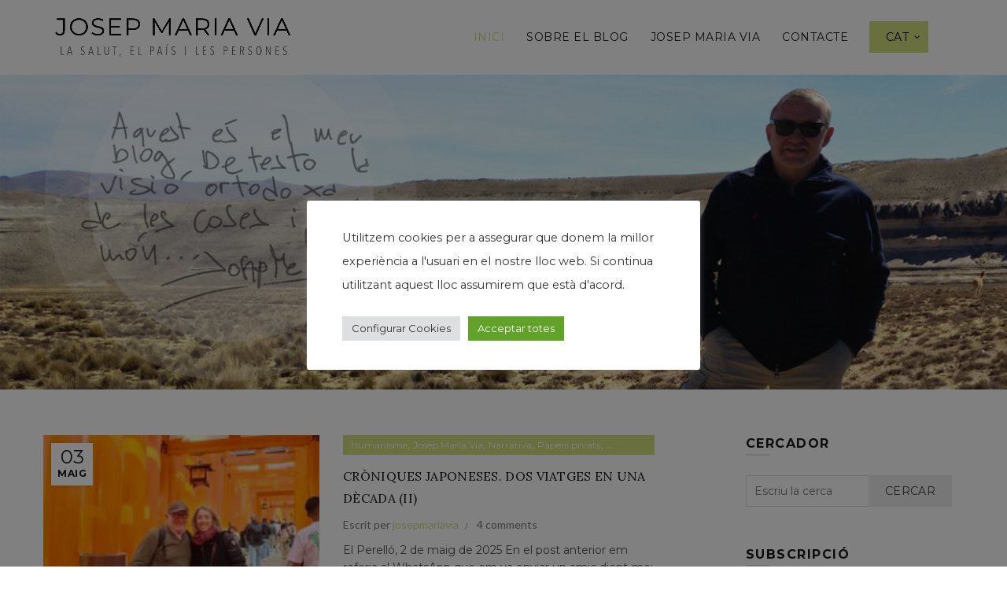

--- FILE ---
content_type: text/html; charset=UTF-8
request_url: https://josepmariavia.com/ca/inici/page/4/
body_size: 35579
content:
<!DOCTYPE html>
<!--[if IE 8]>
<html class="ie ie8" lang="ca">
<![endif]-->
<!--[if !(IE 7) & !(IE 8)]><!-->
<html lang="ca">
<!--<![endif]-->
<head>
	<meta charset="UTF-8">
	<meta name="viewport" content="width=device-width, initial-scale=1.0, maximum-scale=1.0, user-scalable=no">
	<link rel="profile" href="http://gmpg.org/xfn/11">
	<link rel="pingback" href="https://josepmariavia.com/xmlrpc.php">

	<title>El blog de Josep Maria Via &#8211; Pàgina 4 &#8211; Em complau poder-vos presentar el meu bloc personal</title>
<meta name='robots' content='max-image-preview:large' />
	<style>img:is([sizes="auto" i], [sizes^="auto," i]) { contain-intrinsic-size: 3000px 1500px }</style>
	<link rel='dns-prefetch' href='//www.google.com' />
<link rel='dns-prefetch' href='//fonts.googleapis.com' />
<link rel="alternate" type="application/rss+xml" title="El blog de Josep Maria Via &raquo; Canal d&#039;informació" href="https://josepmariavia.com/ca/feed/" />
<link rel="alternate" type="application/rss+xml" title="El blog de Josep Maria Via &raquo; Canal dels comentaris" href="https://josepmariavia.com/ca/comments/feed/" />
		<!-- This site uses the Google Analytics by MonsterInsights plugin v9.6.1 - Using Analytics tracking - https://www.monsterinsights.com/ -->
		<!-- Note: MonsterInsights is not currently configured on this site. The site owner needs to authenticate with Google Analytics in the MonsterInsights settings panel. -->
					<!-- No tracking code set -->
				<!-- / Google Analytics by MonsterInsights -->
		<style id='wp-emoji-styles-inline-css' type='text/css'>

	img.wp-smiley, img.emoji {
		display: inline !important;
		border: none !important;
		box-shadow: none !important;
		height: 1em !important;
		width: 1em !important;
		margin: 0 0.07em !important;
		vertical-align: -0.1em !important;
		background: none !important;
		padding: 0 !important;
	}
</style>
<link rel='stylesheet' id='wp-block-library-css' href='https://josepmariavia.com/wp-includes/css/dist/block-library/style.min.css?ver=7f8ea827608e51439d53dbe2261c3eac' type='text/css' media='all' />
<style id='classic-theme-styles-inline-css' type='text/css'>
/*! This file is auto-generated */
.wp-block-button__link{color:#fff;background-color:#32373c;border-radius:9999px;box-shadow:none;text-decoration:none;padding:calc(.667em + 2px) calc(1.333em + 2px);font-size:1.125em}.wp-block-file__button{background:#32373c;color:#fff;text-decoration:none}
</style>
<style id='safe-svg-svg-icon-style-inline-css' type='text/css'>
.safe-svg-cover{text-align:center}.safe-svg-cover .safe-svg-inside{display:inline-block;max-width:100%}.safe-svg-cover svg{fill:currentColor;height:100%;max-height:100%;max-width:100%;width:100%}

</style>
<style id='global-styles-inline-css' type='text/css'>
:root{--wp--preset--aspect-ratio--square: 1;--wp--preset--aspect-ratio--4-3: 4/3;--wp--preset--aspect-ratio--3-4: 3/4;--wp--preset--aspect-ratio--3-2: 3/2;--wp--preset--aspect-ratio--2-3: 2/3;--wp--preset--aspect-ratio--16-9: 16/9;--wp--preset--aspect-ratio--9-16: 9/16;--wp--preset--color--black: #000000;--wp--preset--color--cyan-bluish-gray: #abb8c3;--wp--preset--color--white: #ffffff;--wp--preset--color--pale-pink: #f78da7;--wp--preset--color--vivid-red: #cf2e2e;--wp--preset--color--luminous-vivid-orange: #ff6900;--wp--preset--color--luminous-vivid-amber: #fcb900;--wp--preset--color--light-green-cyan: #7bdcb5;--wp--preset--color--vivid-green-cyan: #00d084;--wp--preset--color--pale-cyan-blue: #8ed1fc;--wp--preset--color--vivid-cyan-blue: #0693e3;--wp--preset--color--vivid-purple: #9b51e0;--wp--preset--gradient--vivid-cyan-blue-to-vivid-purple: linear-gradient(135deg,rgba(6,147,227,1) 0%,rgb(155,81,224) 100%);--wp--preset--gradient--light-green-cyan-to-vivid-green-cyan: linear-gradient(135deg,rgb(122,220,180) 0%,rgb(0,208,130) 100%);--wp--preset--gradient--luminous-vivid-amber-to-luminous-vivid-orange: linear-gradient(135deg,rgba(252,185,0,1) 0%,rgba(255,105,0,1) 100%);--wp--preset--gradient--luminous-vivid-orange-to-vivid-red: linear-gradient(135deg,rgba(255,105,0,1) 0%,rgb(207,46,46) 100%);--wp--preset--gradient--very-light-gray-to-cyan-bluish-gray: linear-gradient(135deg,rgb(238,238,238) 0%,rgb(169,184,195) 100%);--wp--preset--gradient--cool-to-warm-spectrum: linear-gradient(135deg,rgb(74,234,220) 0%,rgb(151,120,209) 20%,rgb(207,42,186) 40%,rgb(238,44,130) 60%,rgb(251,105,98) 80%,rgb(254,248,76) 100%);--wp--preset--gradient--blush-light-purple: linear-gradient(135deg,rgb(255,206,236) 0%,rgb(152,150,240) 100%);--wp--preset--gradient--blush-bordeaux: linear-gradient(135deg,rgb(254,205,165) 0%,rgb(254,45,45) 50%,rgb(107,0,62) 100%);--wp--preset--gradient--luminous-dusk: linear-gradient(135deg,rgb(255,203,112) 0%,rgb(199,81,192) 50%,rgb(65,88,208) 100%);--wp--preset--gradient--pale-ocean: linear-gradient(135deg,rgb(255,245,203) 0%,rgb(182,227,212) 50%,rgb(51,167,181) 100%);--wp--preset--gradient--electric-grass: linear-gradient(135deg,rgb(202,248,128) 0%,rgb(113,206,126) 100%);--wp--preset--gradient--midnight: linear-gradient(135deg,rgb(2,3,129) 0%,rgb(40,116,252) 100%);--wp--preset--font-size--small: 13px;--wp--preset--font-size--medium: 20px;--wp--preset--font-size--large: 36px;--wp--preset--font-size--x-large: 42px;--wp--preset--spacing--20: 0.44rem;--wp--preset--spacing--30: 0.67rem;--wp--preset--spacing--40: 1rem;--wp--preset--spacing--50: 1.5rem;--wp--preset--spacing--60: 2.25rem;--wp--preset--spacing--70: 3.38rem;--wp--preset--spacing--80: 5.06rem;--wp--preset--shadow--natural: 6px 6px 9px rgba(0, 0, 0, 0.2);--wp--preset--shadow--deep: 12px 12px 50px rgba(0, 0, 0, 0.4);--wp--preset--shadow--sharp: 6px 6px 0px rgba(0, 0, 0, 0.2);--wp--preset--shadow--outlined: 6px 6px 0px -3px rgba(255, 255, 255, 1), 6px 6px rgba(0, 0, 0, 1);--wp--preset--shadow--crisp: 6px 6px 0px rgba(0, 0, 0, 1);}:where(.is-layout-flex){gap: 0.5em;}:where(.is-layout-grid){gap: 0.5em;}body .is-layout-flex{display: flex;}.is-layout-flex{flex-wrap: wrap;align-items: center;}.is-layout-flex > :is(*, div){margin: 0;}body .is-layout-grid{display: grid;}.is-layout-grid > :is(*, div){margin: 0;}:where(.wp-block-columns.is-layout-flex){gap: 2em;}:where(.wp-block-columns.is-layout-grid){gap: 2em;}:where(.wp-block-post-template.is-layout-flex){gap: 1.25em;}:where(.wp-block-post-template.is-layout-grid){gap: 1.25em;}.has-black-color{color: var(--wp--preset--color--black) !important;}.has-cyan-bluish-gray-color{color: var(--wp--preset--color--cyan-bluish-gray) !important;}.has-white-color{color: var(--wp--preset--color--white) !important;}.has-pale-pink-color{color: var(--wp--preset--color--pale-pink) !important;}.has-vivid-red-color{color: var(--wp--preset--color--vivid-red) !important;}.has-luminous-vivid-orange-color{color: var(--wp--preset--color--luminous-vivid-orange) !important;}.has-luminous-vivid-amber-color{color: var(--wp--preset--color--luminous-vivid-amber) !important;}.has-light-green-cyan-color{color: var(--wp--preset--color--light-green-cyan) !important;}.has-vivid-green-cyan-color{color: var(--wp--preset--color--vivid-green-cyan) !important;}.has-pale-cyan-blue-color{color: var(--wp--preset--color--pale-cyan-blue) !important;}.has-vivid-cyan-blue-color{color: var(--wp--preset--color--vivid-cyan-blue) !important;}.has-vivid-purple-color{color: var(--wp--preset--color--vivid-purple) !important;}.has-black-background-color{background-color: var(--wp--preset--color--black) !important;}.has-cyan-bluish-gray-background-color{background-color: var(--wp--preset--color--cyan-bluish-gray) !important;}.has-white-background-color{background-color: var(--wp--preset--color--white) !important;}.has-pale-pink-background-color{background-color: var(--wp--preset--color--pale-pink) !important;}.has-vivid-red-background-color{background-color: var(--wp--preset--color--vivid-red) !important;}.has-luminous-vivid-orange-background-color{background-color: var(--wp--preset--color--luminous-vivid-orange) !important;}.has-luminous-vivid-amber-background-color{background-color: var(--wp--preset--color--luminous-vivid-amber) !important;}.has-light-green-cyan-background-color{background-color: var(--wp--preset--color--light-green-cyan) !important;}.has-vivid-green-cyan-background-color{background-color: var(--wp--preset--color--vivid-green-cyan) !important;}.has-pale-cyan-blue-background-color{background-color: var(--wp--preset--color--pale-cyan-blue) !important;}.has-vivid-cyan-blue-background-color{background-color: var(--wp--preset--color--vivid-cyan-blue) !important;}.has-vivid-purple-background-color{background-color: var(--wp--preset--color--vivid-purple) !important;}.has-black-border-color{border-color: var(--wp--preset--color--black) !important;}.has-cyan-bluish-gray-border-color{border-color: var(--wp--preset--color--cyan-bluish-gray) !important;}.has-white-border-color{border-color: var(--wp--preset--color--white) !important;}.has-pale-pink-border-color{border-color: var(--wp--preset--color--pale-pink) !important;}.has-vivid-red-border-color{border-color: var(--wp--preset--color--vivid-red) !important;}.has-luminous-vivid-orange-border-color{border-color: var(--wp--preset--color--luminous-vivid-orange) !important;}.has-luminous-vivid-amber-border-color{border-color: var(--wp--preset--color--luminous-vivid-amber) !important;}.has-light-green-cyan-border-color{border-color: var(--wp--preset--color--light-green-cyan) !important;}.has-vivid-green-cyan-border-color{border-color: var(--wp--preset--color--vivid-green-cyan) !important;}.has-pale-cyan-blue-border-color{border-color: var(--wp--preset--color--pale-cyan-blue) !important;}.has-vivid-cyan-blue-border-color{border-color: var(--wp--preset--color--vivid-cyan-blue) !important;}.has-vivid-purple-border-color{border-color: var(--wp--preset--color--vivid-purple) !important;}.has-vivid-cyan-blue-to-vivid-purple-gradient-background{background: var(--wp--preset--gradient--vivid-cyan-blue-to-vivid-purple) !important;}.has-light-green-cyan-to-vivid-green-cyan-gradient-background{background: var(--wp--preset--gradient--light-green-cyan-to-vivid-green-cyan) !important;}.has-luminous-vivid-amber-to-luminous-vivid-orange-gradient-background{background: var(--wp--preset--gradient--luminous-vivid-amber-to-luminous-vivid-orange) !important;}.has-luminous-vivid-orange-to-vivid-red-gradient-background{background: var(--wp--preset--gradient--luminous-vivid-orange-to-vivid-red) !important;}.has-very-light-gray-to-cyan-bluish-gray-gradient-background{background: var(--wp--preset--gradient--very-light-gray-to-cyan-bluish-gray) !important;}.has-cool-to-warm-spectrum-gradient-background{background: var(--wp--preset--gradient--cool-to-warm-spectrum) !important;}.has-blush-light-purple-gradient-background{background: var(--wp--preset--gradient--blush-light-purple) !important;}.has-blush-bordeaux-gradient-background{background: var(--wp--preset--gradient--blush-bordeaux) !important;}.has-luminous-dusk-gradient-background{background: var(--wp--preset--gradient--luminous-dusk) !important;}.has-pale-ocean-gradient-background{background: var(--wp--preset--gradient--pale-ocean) !important;}.has-electric-grass-gradient-background{background: var(--wp--preset--gradient--electric-grass) !important;}.has-midnight-gradient-background{background: var(--wp--preset--gradient--midnight) !important;}.has-small-font-size{font-size: var(--wp--preset--font-size--small) !important;}.has-medium-font-size{font-size: var(--wp--preset--font-size--medium) !important;}.has-large-font-size{font-size: var(--wp--preset--font-size--large) !important;}.has-x-large-font-size{font-size: var(--wp--preset--font-size--x-large) !important;}
:where(.wp-block-post-template.is-layout-flex){gap: 1.25em;}:where(.wp-block-post-template.is-layout-grid){gap: 1.25em;}
:where(.wp-block-columns.is-layout-flex){gap: 2em;}:where(.wp-block-columns.is-layout-grid){gap: 2em;}
:root :where(.wp-block-pullquote){font-size: 1.5em;line-height: 1.6;}
</style>
<link rel='stylesheet' id='cookie-law-info-css' href='https://josepmariavia.com/wp-content/plugins/cookie-law-info/legacy/public/css/cookie-law-info-public.css?ver=3.3.1' type='text/css' media='all' />
<link rel='stylesheet' id='cookie-law-info-gdpr-css' href='https://josepmariavia.com/wp-content/plugins/cookie-law-info/legacy/public/css/cookie-law-info-gdpr.css?ver=3.3.1' type='text/css' media='all' />
<link rel='stylesheet' id='super-rss-reader-css' href='https://josepmariavia.com/wp-content/plugins/super-rss-reader/public/css/style.min.css?ver=5.3' type='text/css' media='all' />
<link rel='stylesheet' id='js_composer_front-css' href='https://josepmariavia.com/wp-content/plugins/js_composer/assets/css/js_composer.min.css?ver=8.5' type='text/css' media='all' />
<link rel='stylesheet' id='wps-visitor-style-css' href='https://josepmariavia.com/wp-content/plugins/wps-visitor-counter/styles/css/default.css?ver=2' type='text/css' media='all' />
<link rel='stylesheet' id='bootstrap-css' href='https://josepmariavia.com/wp-content/themes/basel/css/bootstrap.min.css?ver=5.5.1' type='text/css' media='all' />
<link rel='stylesheet' id='basel-style-css' href='https://josepmariavia.com/wp-content/themes/basel/style.min.css?ver=5.5.1' type='text/css' media='all' />
<link rel='stylesheet' id='child-style-css' href='https://josepmariavia.com/wp-content/themes/basel-child/style.css?ver=5.5.1' type='text/css' media='all' />
<link rel='stylesheet' id='vc_font_awesome_5_shims-css' href='https://josepmariavia.com/wp-content/plugins/js_composer/assets/lib/vendor/node_modules/@fortawesome/fontawesome-free/css/v4-shims.min.css?ver=8.5' type='text/css' media='all' />
<link rel='stylesheet' id='basel-wp-gutenberg-css' href='https://josepmariavia.com/wp-content/themes/basel/css/parts/wp-gutenberg.min.css?ver=5.5.1' type='text/css' media='all' />
<link rel='stylesheet' id='basel-int-revolution-slider-css' href='https://josepmariavia.com/wp-content/themes/basel/css/parts/int-revolution-slider.min.css?ver=5.5.1' type='text/css' media='all' />
<link rel='stylesheet' id='basel-int-wpcf7-css' href='https://josepmariavia.com/wp-content/themes/basel/css/parts/int-wpcf7.min.css?ver=5.5.1' type='text/css' media='all' />
<link rel='stylesheet' id='basel-int-wpbakery-base-css' href='https://josepmariavia.com/wp-content/themes/basel/css/parts/int-wpbakery-base.min.css?ver=5.5.1' type='text/css' media='all' />
<link rel='stylesheet' id='basel-header-general-css' href='https://josepmariavia.com/wp-content/themes/basel/css/parts/header-general.min.css?ver=5.5.1' type='text/css' media='all' />
<link rel='stylesheet' id='basel-blog-general-css' href='https://josepmariavia.com/wp-content/themes/basel/css/parts/blog-general.min.css?ver=5.5.1' type='text/css' media='all' />
<link rel='stylesheet' id='basel-el-social-icons-css' href='https://josepmariavia.com/wp-content/themes/basel/css/parts/el-social-icons.min.css?ver=5.5.1' type='text/css' media='all' />
<link rel='stylesheet' id='basel-el-section-title-css' href='https://josepmariavia.com/wp-content/themes/basel/css/parts/el-section-title.min.css?ver=5.5.1' type='text/css' media='all' />
<link rel='stylesheet' id='basel-footer-general-css' href='https://josepmariavia.com/wp-content/themes/basel/css/parts/footer-general.min.css?ver=5.5.1' type='text/css' media='all' />
<link rel='stylesheet' id='basel-lib-photoswipe-css' href='https://josepmariavia.com/wp-content/themes/basel/css/parts/lib-photoswipe.min.css?ver=5.5.1' type='text/css' media='all' />
<link rel='stylesheet' id='basel-opt-scrolltotop-css' href='https://josepmariavia.com/wp-content/themes/basel/css/parts/opt-scrolltotop.min.css?ver=5.5.1' type='text/css' media='all' />
<link rel='stylesheet' id='xts-google-fonts-css' href='//fonts.googleapis.com/css?family=Montserrat%3A100%2C100italic%2C200%2C200italic%2C300%2C300italic%2C400%2C400italic%2C500%2C500italic%2C600%2C600italic%2C700%2C700italic%2C800%2C800italic%2C900%2C900italic%7CLora%3A400%2C500%2C600%2C700%2C400italic%2C500italic%2C600italic%2C700italic%7CLato%3A100%2C100italic%2C300%2C300italic%2C400%2C400italic%2C700%2C700italic%2C900%2C900italic&#038;ver=5.5.1' type='text/css' media='all' />
<link rel='stylesheet' id='basel-dynamic-style-css' href='https://josepmariavia.com/wp-content/uploads/2025/07/basel-dynamic-1753869941.css?ver=5.5.1' type='text/css' media='all' />
<script type="text/javascript" src="https://josepmariavia.com/wp-includes/js/jquery/jquery.min.js?ver=3.7.1" id="jquery-core-js"></script>
<script type="text/javascript" src="https://josepmariavia.com/wp-includes/js/jquery/jquery-migrate.min.js?ver=3.4.1" id="jquery-migrate-js"></script>
<script type="text/javascript" id="cookie-law-info-js-extra">
/* <![CDATA[ */
var Cli_Data = {"nn_cookie_ids":[],"cookielist":[],"non_necessary_cookies":[],"ccpaEnabled":"","ccpaRegionBased":"","ccpaBarEnabled":"","strictlyEnabled":["necessary","obligatoire"],"ccpaType":"gdpr","js_blocking":"1","custom_integration":"","triggerDomRefresh":"","secure_cookies":""};
var cli_cookiebar_settings = {"animate_speed_hide":"500","animate_speed_show":"500","background":"#FFF","border":"#b1a6a6c2","border_on":"","button_1_button_colour":"#61a229","button_1_button_hover":"#4e8221","button_1_link_colour":"#fff","button_1_as_button":"1","button_1_new_win":"","button_2_button_colour":"#333","button_2_button_hover":"#292929","button_2_link_colour":"#444","button_2_as_button":"","button_2_hidebar":"","button_3_button_colour":"#dedfe0","button_3_button_hover":"#b2b2b3","button_3_link_colour":"#333333","button_3_as_button":"1","button_3_new_win":"","button_4_button_colour":"#dedfe0","button_4_button_hover":"#b2b2b3","button_4_link_colour":"#333333","button_4_as_button":"1","button_7_button_colour":"#61a229","button_7_button_hover":"#4e8221","button_7_link_colour":"#fff","button_7_as_button":"1","button_7_new_win":"","font_family":"inherit","header_fix":"","notify_animate_hide":"1","notify_animate_show":"","notify_div_id":"#cookie-law-info-bar","notify_position_horizontal":"right","notify_position_vertical":"bottom","scroll_close":"","scroll_close_reload":"","accept_close_reload":"","reject_close_reload":"","showagain_tab":"","showagain_background":"#fff","showagain_border":"#000","showagain_div_id":"#cookie-law-info-again","showagain_x_position":"100px","text":"#333333","show_once_yn":"","show_once":"10000","logging_on":"","as_popup":"","popup_overlay":"1","bar_heading_text":"","cookie_bar_as":"popup","popup_showagain_position":"bottom-right","widget_position":"left"};
var log_object = {"ajax_url":"https:\/\/josepmariavia.com\/wp-admin\/admin-ajax.php"};
/* ]]> */
</script>
<script type="text/javascript" src="https://josepmariavia.com/wp-content/plugins/cookie-law-info/legacy/public/js/cookie-law-info-public.js?ver=3.3.1" id="cookie-law-info-js"></script>
<script type="text/javascript" src="https://josepmariavia.com/wp-content/plugins/super-rss-reader/public/js/jquery.easy-ticker.min.js?ver=5.3" id="jquery-easy-ticker-js"></script>
<script type="text/javascript" src="https://josepmariavia.com/wp-content/plugins/super-rss-reader/public/js/script.min.js?ver=5.3" id="super-rss-reader-js"></script>
<script type="text/javascript" id="wps-js-extra">
/* <![CDATA[ */
var wpspagevisit = {"ajaxurl":"https:\/\/josepmariavia.com\/wp-admin\/admin-ajax.php","ajax_nonce":"d8283adc98"};
/* ]]> */
</script>
<script type="text/javascript" src="https://josepmariavia.com/wp-content/plugins/wps-visitor-counter/styles/js/custom.js?ver=1" id="wps-js"></script>
<!--[if lt IE 9]>
<script type="text/javascript" src="https://josepmariavia.com/wp-content/themes/basel/js/html5.min.js?ver=5.5.1" id="basel_html5shiv-js"></script>
<![endif]-->
<script></script><link rel="https://api.w.org/" href="https://josepmariavia.com/wp-json/" /><link rel="alternate" title="JSON" type="application/json" href="https://josepmariavia.com/wp-json/wp/v2/pages/4" /><link rel="EditURI" type="application/rsd+xml" title="RSD" href="https://josepmariavia.com/xmlrpc.php?rsd" />

<link rel="canonical" href="https://josepmariavia.com/ca/inici/4/" />
<link rel='shortlink' href='https://josepmariavia.com/' />
<link rel="alternate" title="oEmbed (JSON)" type="application/json+oembed" href="https://josepmariavia.com/wp-json/oembed/1.0/embed?url=https%3A%2F%2Fjosepmariavia.com%2Fca%2Finici%2F" />
<link rel="alternate" title="oEmbed (XML)" type="text/xml+oembed" href="https://josepmariavia.com/wp-json/oembed/1.0/embed?url=https%3A%2F%2Fjosepmariavia.com%2Fca%2Finici%2F&#038;format=xml" />
<style id='cresta-social-share-counter-inline-css'>.cresta-share-icon .sbutton {font-family: 'Noto Sans', sans-serif;}
			@media (max-width : 640px) {
				#crestashareicon {
					display:none !important;
				}
			}
		#crestashareicon {position:fixed; top:20%; left:20px; float:left;z-index:99;}

		#crestashareicon .sbutton {clear:both;display:none;}
		#crestashareicon .sbutton { float:left;}#crestashareiconincontent {float: right;}</style><link rel="apple-touch-icon" sizes="152x152" href="/wp-content/uploads/fbrfg/apple-touch-icon.png">
<link rel="icon" type="image/png" sizes="32x32" href="/wp-content/uploads/fbrfg/favicon-32x32.png">
<link rel="icon" type="image/png" sizes="16x16" href="/wp-content/uploads/fbrfg/favicon-16x16.png">
<link rel="manifest" href="/wp-content/uploads/fbrfg/site.webmanifest">
<link rel="mask-icon" href="/wp-content/uploads/fbrfg/safari-pinned-tab.svg" color="#000000">
<link rel="shortcut icon" href="/wp-content/uploads/fbrfg/favicon.ico">
<meta name="msapplication-TileColor" content="#ffffff">
<meta name="msapplication-config" content="/wp-content/uploads/fbrfg/browserconfig.xml">
<meta name="theme-color" content="#ffffff"><meta name="theme-color" content="">		
		
		
				        <style> 
            	
			/* Shop popup */
			
			.basel-promo-popup {
			   max-width: 900px;
			}
	
            .site-logo {
                width: 20%;
            }    

            .site-logo img {
                max-width: 300px;
                max-height: 95px;
            }    

                            .right-column {
                    width: 30px;
                }  
            
                            .basel-woocommerce-layered-nav .basel-scroll-content {
                    max-height: 280px;
                }
            
			/* header Banner */
			body .header-banner {
				height: 40px;
			}
	
			body.header-banner-display .website-wrapper {
				margin-top:40px;
			}	

            /* Topbar height configs */

			.topbar-menu ul > li {
				line-height: 42px;
			}
			
			.topbar-wrapp,
			.topbar-content:before {
				height: 42px;
			}
			
			.sticky-header-prepared.basel-top-bar-on .header-shop, 
			.sticky-header-prepared.basel-top-bar-on .header-split,
			.enable-sticky-header.basel-header-overlap.basel-top-bar-on .main-header {
				top: 42px;
			}

            /* Header height configs */

            /* Limit logo image height for according to header height */
            .site-logo img {
                max-height: 95px;
            } 

            /* And for sticky header logo also */
            .act-scroll .site-logo img,
            .header-clone .site-logo img {
                max-height: 75px;
            }   

            /* Set sticky headers height for cloned headers based on menu links line height */
            .header-clone .main-nav .menu > li > a {
                height: 75px;
                line-height: 75px;
            } 

            /* Height for switch logos */

            .sticky-header-real:not(.global-header-menu-top) .switch-logo-enable .basel-logo {
                height: 95px;
            }

            .sticky-header-real:not(.global-header-menu-top) .act-scroll .switch-logo-enable .basel-logo {
                height: 75px;
            }

            .sticky-header-real:not(.global-header-menu-top) .act-scroll .switch-logo-enable {
                transform: translateY(-75px);
            }

                            /* Header height for these layouts based on it's menu links line height */
                .main-nav .menu > li > a {
                    height: 95px;
                    line-height: 95px;
                }  
                /* The same for sticky header */
                .act-scroll .main-nav .menu > li > a {
                    height: 75px;
                    line-height: 75px;
                }  
            
            
            
            
            /* Page headings settings for heading overlap. Calculate on the header height base */

            .basel-header-overlap .title-size-default,
            .basel-header-overlap .title-size-small,
            .basel-header-overlap .title-shop.without-title.title-size-default,
            .basel-header-overlap .title-shop.without-title.title-size-small {
                padding-top: 135px;
            }


            .basel-header-overlap .title-shop.without-title.title-size-large,
            .basel-header-overlap .title-size-large {
                padding-top: 215px;
            }

            @media (max-width: 991px) {

				/* header Banner */
				body .header-banner {
					height: 40px;
				}
	
				body.header-banner-display .website-wrapper {
					margin-top:40px;
				}

	            /* Topbar height configs */
				.topbar-menu ul > li {
					line-height: 38px;
				}
				
				.topbar-wrapp,
				.topbar-content:before {
					height: 38px;
				}
				
				.sticky-header-prepared.basel-top-bar-on .header-shop, 
				.sticky-header-prepared.basel-top-bar-on .header-split,
				.enable-sticky-header.basel-header-overlap.basel-top-bar-on .main-header {
					top: 38px;
				}

                /* Set header height for mobile devices */
                .main-header .wrapp-header {
                    min-height: 60px;
                } 

                /* Limit logo image height for mobile according to mobile header height */
                .site-logo img {
                    max-height: 60px;
                }   

                /* Limit logo on sticky header. Both header real and header cloned */
                .act-scroll .site-logo img,
                .header-clone .site-logo img {
                    max-height: 60px;
                }

                /* Height for switch logos */

                .main-header .switch-logo-enable .basel-logo {
                    height: 60px;
                }

                .sticky-header-real:not(.global-header-menu-top) .act-scroll .switch-logo-enable .basel-logo {
                    height: 60px;
                }

                .sticky-header-real:not(.global-header-menu-top) .act-scroll .switch-logo-enable {
                    transform: translateY(-60px);
                }

                /* Page headings settings for heading overlap. Calculate on the MOBILE header height base */
                .basel-header-overlap .title-size-default,
                .basel-header-overlap .title-size-small,
                .basel-header-overlap .title-shop.without-title.title-size-default,
                .basel-header-overlap .title-shop.without-title.title-size-small {
                    padding-top: 80px;
                }

                .basel-header-overlap .title-shop.without-title.title-size-large,
                .basel-header-overlap .title-size-large {
                    padding-top: 120px;
                }
 
            }

                 
                    </style>
        
        
		<meta name="generator" content="Powered by WPBakery Page Builder - drag and drop page builder for WordPress."/>
<style data-type="vc_custom-css">/* Versió mobil */
@media screen and (max-width: 768px) {.main-header{
		margin-bottom:0;
	}
}</style><meta name="generator" content="Powered by Slider Revolution 6.7.35 - responsive, Mobile-Friendly Slider Plugin for WordPress with comfortable drag and drop interface." />
<link rel="icon" href="https://josepmariavia.com/wp-content/uploads/2023/10/cropped-favicon-jmv-32x32.jpg" sizes="32x32" />
<link rel="icon" href="https://josepmariavia.com/wp-content/uploads/2023/10/cropped-favicon-jmv-192x192.jpg" sizes="192x192" />
<link rel="apple-touch-icon" href="https://josepmariavia.com/wp-content/uploads/2023/10/cropped-favicon-jmv-180x180.jpg" />
<meta name="msapplication-TileImage" content="https://josepmariavia.com/wp-content/uploads/2023/10/cropped-favicon-jmv-270x270.jpg" />
<script>function setREVStartSize(e){
			//window.requestAnimationFrame(function() {
				window.RSIW = window.RSIW===undefined ? window.innerWidth : window.RSIW;
				window.RSIH = window.RSIH===undefined ? window.innerHeight : window.RSIH;
				try {
					var pw = document.getElementById(e.c).parentNode.offsetWidth,
						newh;
					pw = pw===0 || isNaN(pw) || (e.l=="fullwidth" || e.layout=="fullwidth") ? window.RSIW : pw;
					e.tabw = e.tabw===undefined ? 0 : parseInt(e.tabw);
					e.thumbw = e.thumbw===undefined ? 0 : parseInt(e.thumbw);
					e.tabh = e.tabh===undefined ? 0 : parseInt(e.tabh);
					e.thumbh = e.thumbh===undefined ? 0 : parseInt(e.thumbh);
					e.tabhide = e.tabhide===undefined ? 0 : parseInt(e.tabhide);
					e.thumbhide = e.thumbhide===undefined ? 0 : parseInt(e.thumbhide);
					e.mh = e.mh===undefined || e.mh=="" || e.mh==="auto" ? 0 : parseInt(e.mh,0);
					if(e.layout==="fullscreen" || e.l==="fullscreen")
						newh = Math.max(e.mh,window.RSIH);
					else{
						e.gw = Array.isArray(e.gw) ? e.gw : [e.gw];
						for (var i in e.rl) if (e.gw[i]===undefined || e.gw[i]===0) e.gw[i] = e.gw[i-1];
						e.gh = e.el===undefined || e.el==="" || (Array.isArray(e.el) && e.el.length==0)? e.gh : e.el;
						e.gh = Array.isArray(e.gh) ? e.gh : [e.gh];
						for (var i in e.rl) if (e.gh[i]===undefined || e.gh[i]===0) e.gh[i] = e.gh[i-1];
											
						var nl = new Array(e.rl.length),
							ix = 0,
							sl;
						e.tabw = e.tabhide>=pw ? 0 : e.tabw;
						e.thumbw = e.thumbhide>=pw ? 0 : e.thumbw;
						e.tabh = e.tabhide>=pw ? 0 : e.tabh;
						e.thumbh = e.thumbhide>=pw ? 0 : e.thumbh;
						for (var i in e.rl) nl[i] = e.rl[i]<window.RSIW ? 0 : e.rl[i];
						sl = nl[0];
						for (var i in nl) if (sl>nl[i] && nl[i]>0) { sl = nl[i]; ix=i;}
						var m = pw>(e.gw[ix]+e.tabw+e.thumbw) ? 1 : (pw-(e.tabw+e.thumbw)) / (e.gw[ix]);
						newh =  (e.gh[ix] * m) + (e.tabh + e.thumbh);
					}
					var el = document.getElementById(e.c);
					if (el!==null && el) el.style.height = newh+"px";
					el = document.getElementById(e.c+"_wrapper");
					if (el!==null && el) {
						el.style.height = newh+"px";
						el.style.display = "block";
					}
				} catch(e){
					console.log("Failure at Presize of Slider:" + e)
				}
			//});
		  };</script>
<style type="text/css" data-type="vc_shortcodes-custom-css">.vc_custom_1586269986789{margin-top: 0px !important;margin-bottom: 8vh !important;padding-top: 0px !important;}.vc_custom_1586270087976{margin-top: 0px !important;padding-top: 0px !important;}.vc_custom_1586269982385{margin-top: -40px !important;}.vc_custom_1586269794589{margin-bottom: 40px !important;}.vc_custom_1585925632492{margin-top: 120px !important;padding-bottom: 65px !important;background-color: #d3dc7f !important;}.vc_custom_1586080810408{margin-top: -90px !important;}</style><noscript><style> .wpb_animate_when_almost_visible { opacity: 1; }</style></noscript></head>

<body class="home paged wp-singular page-template-default page page-id-4 paged-4 page-paged-4 wp-theme-basel wp-child-theme-basel-child wrapper-full-width global-cart-design-1 global-search-disable global-header-simple mobile-nav-from-right basel-light catalog-mode-off categories-accordion-on global-wishlist-enable basel-top-bar-off basel-ajax-shop-on basel-ajax-search-off enable-sticky-header sticky-header-clone offcanvas-sidebar-mobile offcanvas-sidebar-tablet wpb-js-composer js-comp-ver-8.5 vc_responsive">
						<div class="mobile-nav">
				<div class="menu-menu-container"><ul id="menu-menu" class="site-mobile-menu"><li id="menu-item-6328" class="menu-item menu-item-type-post_type menu-item-object-page menu-item-home current-menu-item page_item page-item-4 current_page_item menu-item-6328 menu-item-design-default item-event-hover"><a href="https://josepmariavia.com/ca/inici/">Inici</a></li>
<li id="menu-item-6333" class="menu-item menu-item-type-post_type menu-item-object-page menu-item-6333 menu-item-design-default item-event-hover"><a href="https://josepmariavia.com/ca/sobre-el-blog/">Sobre el blog</a></li>
<li id="menu-item-6342" class="menu-item menu-item-type-post_type menu-item-object-page menu-item-6342 menu-item-design-default item-event-hover"><a href="https://josepmariavia.com/ca/josep-maria-via/">Josep Maria Via</a></li>
<li id="menu-item-6341" class="menu-item menu-item-type-post_type menu-item-object-page menu-item-6341 menu-item-design-default item-event-hover"><a href="https://josepmariavia.com/ca/contacte/">Contacte</a></li>
<li id="menu-item-6319" class="pll-parent-menu-item menu-item menu-item-type-custom menu-item-object-custom menu-item-has-children menu-item-6319 menu-item-design-default item-event-hover callto-btn"><a href="#pll_switcher">CAT</a>
<div class="sub-menu-dropdown color-scheme-dark">

<div class="container">

<ul class="sub-menu color-scheme-dark">
	<li id="menu-item-6319-ca" class="lang-item lang-item-5220 lang-item-ca current-lang lang-item-first menu-item menu-item-type-custom menu-item-object-custom menu-item-home menu-item-6319-ca menu-item-design-default item-event-hover"><a href="https://josepmariavia.com/ca/inici/" hreflang="ca" lang="ca">CAT</a></li>
	<li id="menu-item-6319-es" class="lang-item lang-item-5223 lang-item-es menu-item menu-item-type-custom menu-item-object-custom menu-item-6319-es menu-item-design-default item-event-hover"><a href="https://josepmariavia.com/es/inicio/" hreflang="es-ES" lang="es-ES">ES</a></li>
</ul>
</div>
</div>
</li>
</ul></div>			</div><!--END MOBILE-NAV-->
						<div class="cart-widget-side">
					<div class="widget-heading">
						<span class="widget-title">Shopping cart</span>
						<a href="#" rel="nofollow" class="widget-close">close</a>
					</div>
									</div>
			<div class="website-wrapper">
	
	
	<!-- HEADER -->
	<header class="main-header header-has-no-bg header-simple icons-design-line color-scheme-dark">

		<div class="container">
<div class="wrapp-header">
			<div class="site-logo">
				<div class="basel-logo-wrap">
					<a href="https://josepmariavia.com/ca/inici/" class="basel-logo basel-main-logo" rel="home">
						<img src="https://josepmariavia.com/wp-content/uploads/2020/04/logo-jmv.png" alt="El blog de Josep Maria Via" />					</a>
									</div>
			</div>
					<div class="main-nav site-navigation basel-navigation menu-right" role="navigation">
				<div class="menu-menu-container"><ul id="menu-menu-1" class="menu"><li class="menu-item menu-item-type-post_type menu-item-object-page menu-item-home current-menu-item page_item page-item-4 current_page_item menu-item-6328 menu-item-design-default item-event-hover"><a href="https://josepmariavia.com/ca/inici/">Inici</a></li>
<li class="menu-item menu-item-type-post_type menu-item-object-page menu-item-6333 menu-item-design-default item-event-hover"><a href="https://josepmariavia.com/ca/sobre-el-blog/">Sobre el blog</a></li>
<li class="menu-item menu-item-type-post_type menu-item-object-page menu-item-6342 menu-item-design-default item-event-hover"><a href="https://josepmariavia.com/ca/josep-maria-via/">Josep Maria Via</a></li>
<li class="menu-item menu-item-type-post_type menu-item-object-page menu-item-6341 menu-item-design-default item-event-hover"><a href="https://josepmariavia.com/ca/contacte/">Contacte</a></li>
<li class="pll-parent-menu-item menu-item menu-item-type-custom menu-item-object-custom menu-item-has-children menu-item-6319 menu-item-design-default item-event-hover callto-btn"><a href="#pll_switcher">CAT</a>
<div class="sub-menu-dropdown color-scheme-dark">

<div class="container">

<ul class="sub-menu color-scheme-dark">
	<li class="lang-item lang-item-5220 lang-item-ca current-lang lang-item-first menu-item menu-item-type-custom menu-item-object-custom menu-item-home menu-item-6319-ca menu-item-design-default item-event-hover"><a href="https://josepmariavia.com/ca/inici/" hreflang="ca" lang="ca">CAT</a></li>
	<li class="lang-item lang-item-5223 lang-item-es menu-item menu-item-type-custom menu-item-object-custom menu-item-6319-es menu-item-design-default item-event-hover"><a href="https://josepmariavia.com/es/inicio/" hreflang="es-ES" lang="es-ES">ES</a></li>
</ul>
</div>
</div>
</li>
</ul></div>			</div><!--END MAIN-NAV-->
		<div class="right-column">
			<div class="mobile-nav-icon">
				<span class="basel-burger"></span>
			</div><!--END MOBILE-NAV-ICON-->
		</div>
</div>
</div>

	</header><!--END MAIN HEADER-->

	<div class="clear"></div>
	
						<div class="main-page-wrapper">
		
		
		<!-- MAIN CONTENT AREA -->
				<div class="container">
			<div class="row">
		


<div class="site-content col-sm-12" role="main">

								<article id="post-4" class="post-4 page type-page status-publish hentry">

					<div class="entry-content">
						<div class="wpb-content-wrapper"><div class="vc_row wpb_row vc_row-fluid space-mobile vc_custom_1586269986789"><div class="wpb_column vc_column_container vc_col-sm-12"><div class="vc_column-inner vc_custom_1586269982385"><div class="wpb_wrapper">
			<!-- START Josep Maria Via REVOLUTION SLIDER 6.7.35 --><p class="rs-p-wp-fix"></p>
			<rs-module-wrap id="rev_slider_1_1_wrapper" data-source="gallery" style="visibility:hidden;background:transparent;padding:0;margin:0px auto;margin-top:0;margin-bottom:0;">
				<rs-module id="rev_slider_1_1" style="" data-version="6.7.35">
					<rs-slides style="overflow: hidden; position: absolute;">
						<rs-slide style="position: absolute;" data-key="rs-1" data-title="Slide" data-anim="ms:1000;r:0;" data-in="o:0;" data-out="a:false;">
							<img fetchpriority="high" decoding="async" src="//josepmariavia.com/wp-content/plugins/revslider/sr6/assets/assets/dummy.png" alt="" title="Slideshow-home-new" width="1240" height="400" class="rev-slidebg tp-rs-img rs-lazyload" data-lazyload="//josepmariavia.com/wp-content/uploads/2020/05/Slideshow-home-new.jpg" data-bg="p:center top;" data-no-retina>
<!---->					</rs-slide>
					</rs-slides>
				</rs-module>
				<script>
					setREVStartSize({c: 'rev_slider_1_1',rl:[1240,1024,778,480],el:[400],gw:[1240],gh:[400],type:'hero',justify:'',layout:'fullwidth',mh:"0"});if (window.RS_MODULES!==undefined && window.RS_MODULES.modules!==undefined && window.RS_MODULES.modules["revslider11"]!==undefined) {window.RS_MODULES.modules["revslider11"].once = false;window.revapi1 = undefined;if (window.RS_MODULES.checkMinimal!==undefined) window.RS_MODULES.checkMinimal()}
				</script>
			</rs-module-wrap>
			<!-- END REVOLUTION SLIDER -->
</div></div></div></div><div class="vc_row wpb_row vc_row-fluid vc_custom_1586270087976"><div class="wpb_column vc_column_container vc_col-sm-8"><div class="vc_column-inner"><div class="wpb_wrapper"><div class="basel-blog-holder row " id="697595ad35061" data-paged="1" data-atts="{&quot;post_type&quot;:&quot;post&quot;,&quot;include&quot;:&quot;&quot;,&quot;custom_query&quot;:&quot;&quot;,&quot;taxonomies&quot;:&quot;&quot;,&quot;pagination&quot;:&quot;pagination&quot;,&quot;parts_title&quot;:&quot;1&quot;,&quot;parts_meta&quot;:&quot;1&quot;,&quot;parts_text&quot;:&quot;1&quot;,&quot;parts_media&quot;:true,&quot;parts_btn&quot;:&quot;1&quot;,&quot;items_per_page&quot;:&quot;8&quot;,&quot;offset&quot;:&quot;&quot;,&quot;orderby&quot;:&quot;date&quot;,&quot;order&quot;:&quot;DESC&quot;,&quot;meta_key&quot;:&quot;&quot;,&quot;exclude&quot;:&quot;&quot;,&quot;class&quot;:&quot;&quot;,&quot;ajax_page&quot;:&quot;&quot;,&quot;img_size&quot;:&quot;medium&quot;,&quot;blog_design&quot;:&quot;small-images&quot;,&quot;blog_columns&quot;:&quot;3&quot;}">
<article id="post-7799" class="blog-design-small-images blog-post-loop blog-style- post-7799 post type-post status-publish format-standard has-post-thumbnail hentry category-humanisme category-josep-maria-via category-narrativa category-papers-prvats category-pensament tag-blocs-de-viatges-amb-mirada-critica tag-cami-de-la-filosofia tag-croniques-de-viatge tag-cultura-japonesa tag-enric-via-bertran tag-espiritualitat-japonesa tag-experiencia-en-ryokan tag-globalitzacio tag-identitat-cultural tag-immigracio tag-japo tag-japo-desconegut tag-japonisme tag-kyoto tag-memoria-personal tag-miyakojima tag-modernitat tag-mort-i-dol tag-okinawa tag-records-de-familia tag-reflexio-sobre-la-mort-en-viatge tag-reflexions tag-reflexions-de-viaje tag-romina-polo-nolla tag-societat-japonesa tag-societat-japonesa-contemporania tag-societat-tancada tag-tokyo tag-tradicio-i-modernitat tag-turisme-a-les-illes-del-japo tag-turisme-i-globalitzacio tag-viatge-al-japo tag-viatges-amb-anima tag-viatjar-es-viure tag-viatjar-per-japo tag-vivencies tag-xoc-cultural">
		<header class="entry-header">
								<figure id="carousel-370" class="entry-thumbnail" >
				
				
					<div class="post-img-wrapp">
						<a href="https://josepmariavia.com/ca/croniques-japoneses-dos-viatges-en-una-decada-ii/">
							<img decoding="async" width="225" height="300" src="https://josepmariavia.com/wp-content/uploads/2025/05/Temple-geisa-225x300.jpg" class="attachment-large wp-post-image attachment-medium" alt="" title="Temple geisa" srcset="https://josepmariavia.com/wp-content/uploads/2025/05/Temple-geisa-225x300.jpg 225w, https://josepmariavia.com/wp-content/uploads/2025/05/Temple-geisa.jpg 644w" sizes="(max-width: 225px) 100vw, 225px" />						</a>
					</div>
					<div class="post-image-mask">
						<a href="https://josepmariavia.com/ca/croniques-japoneses-dos-viatges-en-una-decada-ii/">Llegir més</a>
					</div>
					
				
			</figure>
		
		
						<div class="post-date" onclick="">
				<span class="post-date-day">
					03				</span>
				<span class="post-date-month">
					maig				</span>
			</div>
		
			<div class="post-mask">
									<div class="meta-post-categories"><a href="https://josepmariavia.com/ca/category/humanisme/" rel="category tag">Humanisme</a>, <a href="https://josepmariavia.com/ca/category/josep-maria-via/" rel="category tag">Josep Maria Via</a>, <a href="https://josepmariavia.com/ca/category/narrativa/" rel="category tag">Narrativa</a>, <a href="https://josepmariavia.com/ca/category/papers-prvats/" rel="category tag">Papers prvats</a>, <a href="https://josepmariavia.com/ca/category/pensament/" rel="category tag">Pensament</a></div>
				
									<h3 class="entry-title">
						<a href="https://josepmariavia.com/ca/croniques-japoneses-dos-viatges-en-una-decada-ii/" rel="bookmark">CRÒNIQUES JAPONESES. DOS VIATGES EN UNA DÈCADA (II)</a>
					</h3>
				
									<div class="entry-meta basel-entry-meta">
									<ul class="entry-meta-list">
				
										<li class="modified-date"><time class="updated" datetime="2025-05-03T00:13:27+02:00">3 maig, 2025</time></li>

					
															
						<li class="meta-author">
															Escrit per														
														<a href="" rel="author">
								<span class="vcard author author_name">
									<span class="fn">josepmariavia</span>
								</span>
							</a>
						</li>
																																									<!-- hack Rubén <li class="meta-tags"><a href="https://josepmariavia.com/ca/tag/blocs-de-viatges-amb-mirada-critica/" rel="tag">Blocs de Viatges amb Mirada Crítica</a>, <a href="https://josepmariavia.com/ca/tag/cami-de-la-filosofia/" rel="tag">Camí de la Filosofia</a>, <a href="https://josepmariavia.com/ca/tag/croniques-de-viatge/" rel="tag">Cròniques de Viatge</a>, <a href="https://josepmariavia.com/ca/tag/cultura-japonesa/" rel="tag">Cultura Japonesa</a>, <a href="https://josepmariavia.com/ca/tag/enric-via-bertran/" rel="tag">Enric Via Bertrán</a>, <a href="https://josepmariavia.com/ca/tag/espiritualitat-japonesa/" rel="tag">Espiritualitat Japonesa</a>, <a href="https://josepmariavia.com/ca/tag/experiencia-en-ryokan/" rel="tag">Experiència en Ryokan</a>, <a href="https://josepmariavia.com/ca/tag/globalitzacio/" rel="tag">Globalització</a>, <a href="https://josepmariavia.com/ca/tag/identitat-cultural/" rel="tag">Identitat cultural</a>, <a href="https://josepmariavia.com/ca/tag/immigracio/" rel="tag">Immigració</a>, <a href="https://josepmariavia.com/ca/tag/japo/" rel="tag">Japó</a>, <a href="https://josepmariavia.com/ca/tag/japo-desconegut/" rel="tag">Japó Desconegut</a>, <a href="https://josepmariavia.com/ca/tag/japonisme/" rel="tag">Japonisme</a>, <a href="https://josepmariavia.com/ca/tag/kyoto/" rel="tag">Kyoto</a>, <a href="https://josepmariavia.com/ca/tag/memoria-personal/" rel="tag">Memòria Personal</a>, <a href="https://josepmariavia.com/ca/tag/miyakojima/" rel="tag">Miyakojima</a>, <a href="https://josepmariavia.com/ca/tag/modernitat/" rel="tag">modernitat</a>, <a href="https://josepmariavia.com/ca/tag/mort-i-dol/" rel="tag">Mort i Dol</a>, <a href="https://josepmariavia.com/ca/tag/okinawa/" rel="tag">Okinawa</a>, <a href="https://josepmariavia.com/ca/tag/records-de-familia/" rel="tag">Records de Família</a>, <a href="https://josepmariavia.com/ca/tag/reflexio-sobre-la-mort-en-viatge/" rel="tag">Reflexió sobre la Mort en Viatge</a>, <a href="https://josepmariavia.com/ca/tag/reflexions/" rel="tag">Reflexions</a>, <a href="https://josepmariavia.com/ca/tag/reflexions-de-viaje/" rel="tag">Reflexions de Viaje</a>, <a href="https://josepmariavia.com/ca/tag/romina-polo-nolla/" rel="tag">Romina Polo Nolla</a>, <a href="https://josepmariavia.com/ca/tag/societat-japonesa/" rel="tag">Societat Japonesa</a>, <a href="https://josepmariavia.com/ca/tag/societat-japonesa-contemporania/" rel="tag">Societat Japonesa Contemporània</a>, <a href="https://josepmariavia.com/ca/tag/societat-tancada/" rel="tag">Societat Tancada</a>, <a href="https://josepmariavia.com/ca/tag/tokyo/" rel="tag">Tokyo</a>, <a href="https://josepmariavia.com/ca/tag/tradicio-i-modernitat/" rel="tag">Tradició i Modernitat</a>, <a href="https://josepmariavia.com/ca/tag/turisme-a-les-illes-del-japo/" rel="tag">Turisme a les illes del Japó</a>, <a href="https://josepmariavia.com/ca/tag/turisme-i-globalitzacio/" rel="tag">Turisme i Globalització</a>, <a href="https://josepmariavia.com/ca/tag/viatge-al-japo/" rel="tag">Viatge al Japó</a>, <a href="https://josepmariavia.com/ca/tag/viatges-amb-anima/" rel="tag">Viatges amb Ànima</a>, <a href="https://josepmariavia.com/ca/tag/viatjar-es-viure/" rel="tag">Viatjar és Viure</a>, <a href="https://josepmariavia.com/ca/tag/viatjar-per-japo/" rel="tag">Viatjar per Japó</a>, <a href="https://josepmariavia.com/ca/tag/vivencies/" rel="tag">Vivències</a>, <a href="https://josepmariavia.com/ca/tag/xoc-cultural/" rel="tag">Xoc Cultural</a></li>-->
																					<li><span class="meta-reply">
							<a href="https://josepmariavia.com/ca/croniques-japoneses-dos-viatges-en-una-decada-ii/#comments">4 comments</a>						</span></li>
																						</ul>
							</div><!-- .entry-meta -->
							</div>
		
	</header><!-- .entry-header -->

			<div class="entry-content">
			El Perelló, 2 de maig de 2025



En el post anterior em referia al WhatsApp que em va enviar un amic dient-me: “Josep Maria, fa temps que no sé res de tu, ni escrius res...<p class="read-more-section"><a class="btn btn-style-link btn-read-more more-link" href="https://josepmariavia.com/ca/croniques-japoneses-dos-viatges-en-una-decada-ii/">Llegir més</a></p>					</div><!-- .entry-content -->
	
	<div class="liner-continer">
		<span class="left-line"></span>
		
			<ul class="social-icons text-center icons-design-circle icons-size-small social-share ">
									<li class="social-facebook"><a rel="noopener noreferrer nofollow" href="https://www.facebook.com/sharer/sharer.php?u=https://josepmariavia.com/ca/croniques-japoneses-dos-viatges-en-una-decada-ii/" target="_blank" class=""><i class="fa fa-facebook"></i><span class="basel-social-icon-name">Facebook</span></a></li>
				
									<li class="social-twitter"><a rel="noopener noreferrer nofollow" href="https://twitter.com/share?url=https://josepmariavia.com/ca/croniques-japoneses-dos-viatges-en-una-decada-ii/" target="_blank" class=""><i class="fa fa-twitter"></i><span class="basel-social-icon-name">Twitter</span></a></li>
				
				
				
				
									<li class="social-pinterest"><a rel="noopener noreferrer nofollow" href="https://pinterest.com/pin/create/button/?url=https://josepmariavia.com/ca/croniques-japoneses-dos-viatges-en-una-decada-ii/&media=https://josepmariavia.com/wp-content/uploads/2025/05/Temple-geisa.jpg" target="_blank" class=""><i class="fa fa-pinterest"></i><span class="basel-social-icon-name">Pinterest</span></a></li>
				
				
									<li class="social-linkedin"><a rel="noopener noreferrer nofollow" href="https://www.linkedin.com/shareArticle?mini=true&url=https://josepmariavia.com/ca/croniques-japoneses-dos-viatges-en-una-decada-ii/" target="_blank" class=""><i class="fa fa-linkedin"></i><span class="basel-social-icon-name">LinkedIn</span></a></li>
				
				
				
				
				
				
				
				
				
								
				
				
									<li class="social-tg"><a rel="noopener noreferrer nofollow" href="https://telegram.me/share/url?url=https://josepmariavia.com/ca/croniques-japoneses-dos-viatges-en-una-decada-ii/" target="_blank" class=""><i class="fa fa-telegram"></i><span class="basel-social-icon-name">Telegram</span></a></li>
				
			</ul>

				<span class="right-line"></span>
	</div>

	</article><!-- #post -->


<article id="post-7783" class="blog-design-small-images blog-post-loop blog-style- post-7783 post type-post status-publish format-standard has-post-thumbnail hentry category-humanisme category-josep-maria-via category-narrativa category-papers-prvats tag-28-dagost-de-2014 tag-actualitat tag-adoctrinament-democratic tag-adoctrinar tag-aduladors tag-aeroport-de-kansai tag-all-nippon-airways tag-alliconar tag-ametlla-de-mar tag-amistat tag-anime tag-anna-borrell tag-arxipelag-dokinawa tag-autobiografies tag-barcelona tag-biografies tag-bosc-de-bambu tag-bufats-amb-egos-enormes tag-cami-de-la-filosofia tag-centenaris-dokinawa tag-central-park tag-cinquena-avinguda tag-classes-mitjanes tag-conchita-soucheiron tag-decadencia-humana tag-democracia-obsoleta tag-desert-de-taklamakan tag-dietaris tag-dogmatisme tag-elitisme tag-enric-via-bertran tag-ensenyar-a-fer-el-que-no-has-fet-mai tag-establishment tag-estacio-central-de-tokyo tag-estetica-japonesa tag-estil-inhuma-de-viure tag-estrelles-michelin tag-estupidesa-disfressada-de-talent tag-genteta tag-ginza tag-harajuku tag-higashiyama tag-hong-kong tag-izakaya tag-japan-rail-pass tag-japo tag-jardi-happo-en tag-jardi-kiyosumi tag-jardi-koishikawa-korakuen tag-jardi-rikugien tag-jo-artificial tag-joan-oliveras tag-josep-maria-coronas tag-josep-maria-espinas tag-kanazawa tag-kill-bill tag-kobe tag-kyoto tag-lolitas tag-manga tag-mario-vargas-llosa tag-media tag-mediocritat tag-meloni tag-mercat-de-tsukiji tag-mercat-del-peix-de-toyosu tag-milei tag-minories-toxiques tag-miyakojima tag-mort-del-pare tag-netedat tag-nova-york tag-onsen tag-orban tag-ordre tag-orgull-inflat tag-osaka tag-otaku-dakihabara tag-papers-privats tag-parc-ueno tag-perdonavides tag-periode-edo tag-periodisme tag-personatges-fatus tag-peru tag-platges-del-perello tag-politica tag-pontificar tag-prefectura-dokinawa tag-regim-del-78 tag-respectar-la-gent-gran tag-restaurant-gonpachi-shibuya tag-retornar-a-lescriptura tag-rol-de-turista tag-romina-polo-nolla tag-ryokans tag-sandra-barneda tag-sashimi tag-saviesa-dels-vells tag-senso-ji tag-sentiments tag-ser-o-fer tag-shibuya tag-shinbashi tag-shinjuku tag-silvia-barberan tag-societat-silenciosa tag-subhasta-de-peix tag-takayama tag-teatre-kabuki tag-teatre-kabukiza-de-ginza tag-temples tag-teories-i-doctrines tag-terres-de-lebre tag-tokyo tag-tokyo-skytree tag-torre-eiffel-de-tokyo tag-trajectories-professionals tag-trastorn-mental-collectiu-greu tag-trump tag-turistada tag-veritat-absoluta tag-xavier-ranera tag-yurikamome tag-zones-blaves">
		<header class="entry-header">
								<figure id="carousel-118" class="entry-thumbnail" >
				
				
					<div class="post-img-wrapp">
						<a href="https://josepmariavia.com/ca/croniques-japoneses-dos-viatges-en-una-decada-i/">
							<img decoding="async" width="300" height="225" src="https://josepmariavia.com/wp-content/uploads/2025/05/Bambu-300x225.jpg" class="attachment-large wp-post-image attachment-medium" alt="" title="oplus_134217729" srcset="https://josepmariavia.com/wp-content/uploads/2025/05/Bambu-300x225.jpg 300w, https://josepmariavia.com/wp-content/uploads/2025/05/Bambu-1024x767.jpg 1024w, https://josepmariavia.com/wp-content/uploads/2025/05/Bambu-768x575.jpg 768w, https://josepmariavia.com/wp-content/uploads/2025/05/Bambu.jpg 1145w" sizes="(max-width: 300px) 100vw, 300px" />						</a>
					</div>
					<div class="post-image-mask">
						<a href="https://josepmariavia.com/ca/croniques-japoneses-dos-viatges-en-una-decada-i/">Llegir més</a>
					</div>
					
				
			</figure>
		
		
						<div class="post-date" onclick="">
				<span class="post-date-day">
					01				</span>
				<span class="post-date-month">
					maig				</span>
			</div>
		
			<div class="post-mask">
									<div class="meta-post-categories"><a href="https://josepmariavia.com/ca/category/humanisme/" rel="category tag">Humanisme</a>, <a href="https://josepmariavia.com/ca/category/josep-maria-via/" rel="category tag">Josep Maria Via</a>, <a href="https://josepmariavia.com/ca/category/narrativa/" rel="category tag">Narrativa</a>, <a href="https://josepmariavia.com/ca/category/papers-prvats/" rel="category tag">Papers prvats</a></div>
				
									<h3 class="entry-title">
						<a href="https://josepmariavia.com/ca/croniques-japoneses-dos-viatges-en-una-decada-i/" rel="bookmark">CRÒNIQUES JAPONESES. DOS VIATGES EN UNA DÈCADA (I)</a>
					</h3>
				
									<div class="entry-meta basel-entry-meta">
									<ul class="entry-meta-list">
				
										<li class="modified-date"><time class="updated" datetime="2025-05-01T23:52:47+02:00">1 maig, 2025</time></li>

					
															
						<li class="meta-author">
															Escrit per														
														<a href="" rel="author">
								<span class="vcard author author_name">
									<span class="fn">josepmariavia</span>
								</span>
							</a>
						</li>
																																									<!-- hack Rubén <li class="meta-tags"><a href="https://josepmariavia.com/ca/tag/28-dagost-de-2014/" rel="tag">28 d’agost de 2014</a>, <a href="https://josepmariavia.com/ca/tag/actualitat/" rel="tag">Actualitat</a>, <a href="https://josepmariavia.com/ca/tag/adoctrinament-democratic/" rel="tag">Adoctrinament democràtic</a>, <a href="https://josepmariavia.com/ca/tag/adoctrinar/" rel="tag">Adoctrinar</a>, <a href="https://josepmariavia.com/ca/tag/aduladors/" rel="tag">Aduladors</a>, <a href="https://josepmariavia.com/ca/tag/aeroport-de-kansai/" rel="tag">Aeroport de Kansai</a>, <a href="https://josepmariavia.com/ca/tag/all-nippon-airways/" rel="tag">All Nippon Airways</a>, <a href="https://josepmariavia.com/ca/tag/alliconar/" rel="tag">Alliçonar</a>, <a href="https://josepmariavia.com/ca/tag/ametlla-de-mar/" rel="tag">Ametlla de Mar</a>, <a href="https://josepmariavia.com/ca/tag/amistat/" rel="tag">Amistat</a>, <a href="https://josepmariavia.com/ca/tag/anime/" rel="tag">Anime</a>, <a href="https://josepmariavia.com/ca/tag/anna-borrell/" rel="tag">Anna Borrell</a>, <a href="https://josepmariavia.com/ca/tag/arxipelag-dokinawa/" rel="tag">Arxipèlag d’Okinawa</a>, <a href="https://josepmariavia.com/ca/tag/autobiografies/" rel="tag">Autobiografies</a>, <a href="https://josepmariavia.com/ca/tag/barcelona/" rel="tag">Barcelona</a>, <a href="https://josepmariavia.com/ca/tag/biografies/" rel="tag">Biografies</a>, <a href="https://josepmariavia.com/ca/tag/bosc-de-bambu/" rel="tag">Bosc de bambú</a>, <a href="https://josepmariavia.com/ca/tag/bufats-amb-egos-enormes/" rel="tag">Bufats amb egos enormes</a>, <a href="https://josepmariavia.com/ca/tag/cami-de-la-filosofia/" rel="tag">Camí de la Filosofia</a>, <a href="https://josepmariavia.com/ca/tag/centenaris-dokinawa/" rel="tag">Centenaris d'Okinawa</a>, <a href="https://josepmariavia.com/ca/tag/central-park/" rel="tag">Central Park</a>, <a href="https://josepmariavia.com/ca/tag/cinquena-avinguda/" rel="tag">Cinquena Avinguda</a>, <a href="https://josepmariavia.com/ca/tag/classes-mitjanes/" rel="tag">Classes mitjanes</a>, <a href="https://josepmariavia.com/ca/tag/conchita-soucheiron/" rel="tag">Conchita Soucheiron</a>, <a href="https://josepmariavia.com/ca/tag/decadencia-humana/" rel="tag">Decadència humana</a>, <a href="https://josepmariavia.com/ca/tag/democracia-obsoleta/" rel="tag">Democràcia obsoleta</a>, <a href="https://josepmariavia.com/ca/tag/desert-de-taklamakan/" rel="tag">Desert de Taklamakan</a>, <a href="https://josepmariavia.com/ca/tag/dietaris/" rel="tag">Dietaris</a>, <a href="https://josepmariavia.com/ca/tag/dogmatisme/" rel="tag">dogmatisme</a>, <a href="https://josepmariavia.com/ca/tag/elitisme/" rel="tag">Elitisme</a>, <a href="https://josepmariavia.com/ca/tag/enric-via-bertran/" rel="tag">Enric Via Bertrán</a>, <a href="https://josepmariavia.com/ca/tag/ensenyar-a-fer-el-que-no-has-fet-mai/" rel="tag">Ensenyar a fer el que no has fet mai</a>, <a href="https://josepmariavia.com/ca/tag/establishment/" rel="tag">Establishment</a>, <a href="https://josepmariavia.com/ca/tag/estacio-central-de-tokyo/" rel="tag">Estació central de Tokyo</a>, <a href="https://josepmariavia.com/ca/tag/estetica-japonesa/" rel="tag">Estètica japonesa</a>, <a href="https://josepmariavia.com/ca/tag/estil-inhuma-de-viure/" rel="tag">Estil inhumà de viure</a>, <a href="https://josepmariavia.com/ca/tag/estrelles-michelin/" rel="tag">Estrelles Michelin</a>, <a href="https://josepmariavia.com/ca/tag/estupidesa-disfressada-de-talent/" rel="tag">Estupidesa disfressada de talent</a>, <a href="https://josepmariavia.com/ca/tag/genteta/" rel="tag">Genteta</a>, <a href="https://josepmariavia.com/ca/tag/ginza/" rel="tag">Ginza</a>, <a href="https://josepmariavia.com/ca/tag/harajuku/" rel="tag">Harajuku</a>, <a href="https://josepmariavia.com/ca/tag/higashiyama/" rel="tag">Higashiyama</a>, <a href="https://josepmariavia.com/ca/tag/hong-kong/" rel="tag">Hong Kong</a>, <a href="https://josepmariavia.com/ca/tag/izakaya/" rel="tag">Izakaya</a>, <a href="https://josepmariavia.com/ca/tag/japan-rail-pass/" rel="tag">Japan Rail Pass</a>, <a href="https://josepmariavia.com/ca/tag/japo/" rel="tag">Japó</a>, <a href="https://josepmariavia.com/ca/tag/jardi-happo-en/" rel="tag">Jardí Happo-en</a>, <a href="https://josepmariavia.com/ca/tag/jardi-kiyosumi/" rel="tag">Jardí Kiyosumi</a>, <a href="https://josepmariavia.com/ca/tag/jardi-koishikawa-korakuen/" rel="tag">Jardí Koishikawa Korakuen</a>, <a href="https://josepmariavia.com/ca/tag/jardi-rikugien/" rel="tag">Jardí Rikugien</a>, <a href="https://josepmariavia.com/ca/tag/jo-artificial/" rel="tag">Jo artificial</a>, <a href="https://josepmariavia.com/ca/tag/joan-oliveras/" rel="tag">Joan Oliveras</a>, <a href="https://josepmariavia.com/ca/tag/josep-maria-coronas/" rel="tag">Josep Maria Coronas</a>, <a href="https://josepmariavia.com/ca/tag/josep-maria-espinas/" rel="tag">Josep Maria Espinàs</a>, <a href="https://josepmariavia.com/ca/tag/kanazawa/" rel="tag">Kanazawa</a>, <a href="https://josepmariavia.com/ca/tag/kill-bill/" rel="tag">Kill Bill</a>, <a href="https://josepmariavia.com/ca/tag/kobe/" rel="tag">Kobe</a>, <a href="https://josepmariavia.com/ca/tag/kyoto/" rel="tag">Kyoto</a>, <a href="https://josepmariavia.com/ca/tag/lolitas/" rel="tag">Lolitas</a>, <a href="https://josepmariavia.com/ca/tag/manga/" rel="tag">Manga</a>, <a href="https://josepmariavia.com/ca/tag/mario-vargas-llosa/" rel="tag">Mario Vargas Llosa</a>, <a href="https://josepmariavia.com/ca/tag/media/" rel="tag">Mèdia</a>, <a href="https://josepmariavia.com/ca/tag/mediocritat/" rel="tag">Mediocritat</a>, <a href="https://josepmariavia.com/ca/tag/meloni/" rel="tag">Meloni</a>, <a href="https://josepmariavia.com/ca/tag/mercat-de-tsukiji/" rel="tag">Mercat de Tsukiji</a>, <a href="https://josepmariavia.com/ca/tag/mercat-del-peix-de-toyosu/" rel="tag">Mercat del peix de Toyosu</a>, <a href="https://josepmariavia.com/ca/tag/milei/" rel="tag">Milei</a>, <a href="https://josepmariavia.com/ca/tag/minories-toxiques/" rel="tag">Minories tòxiques</a>, <a href="https://josepmariavia.com/ca/tag/miyakojima/" rel="tag">Miyakojima</a>, <a href="https://josepmariavia.com/ca/tag/mort-del-pare/" rel="tag">Mort del pare</a>, <a href="https://josepmariavia.com/ca/tag/netedat/" rel="tag">Netedat</a>, <a href="https://josepmariavia.com/ca/tag/nova-york/" rel="tag">Nova York</a>, <a href="https://josepmariavia.com/ca/tag/onsen/" rel="tag">Onsen</a>, <a href="https://josepmariavia.com/ca/tag/orban/" rel="tag">Orbán</a>, <a href="https://josepmariavia.com/ca/tag/ordre/" rel="tag">Ordre</a>, <a href="https://josepmariavia.com/ca/tag/orgull-inflat/" rel="tag">Orgull inflat</a>, <a href="https://josepmariavia.com/ca/tag/osaka/" rel="tag">Osaka</a>, <a href="https://josepmariavia.com/ca/tag/otaku-dakihabara/" rel="tag">Otaku d’Akihabara</a>, <a href="https://josepmariavia.com/ca/tag/papers-privats/" rel="tag">Papers privats</a>, <a href="https://josepmariavia.com/ca/tag/parc-ueno/" rel="tag">Parc Ueno</a>, <a href="https://josepmariavia.com/ca/tag/perdonavides/" rel="tag">Perdonavides</a>, <a href="https://josepmariavia.com/ca/tag/periode-edo/" rel="tag">Període Edo</a>, <a href="https://josepmariavia.com/ca/tag/periodisme/" rel="tag">Periodisme</a>, <a href="https://josepmariavia.com/ca/tag/personatges-fatus/" rel="tag">Personatges fatus</a>, <a href="https://josepmariavia.com/ca/tag/peru/" rel="tag">Perú</a>, <a href="https://josepmariavia.com/ca/tag/platges-del-perello/" rel="tag">Platges del Perelló</a>, <a href="https://josepmariavia.com/ca/tag/politica/" rel="tag">Política</a>, <a href="https://josepmariavia.com/ca/tag/pontificar/" rel="tag">Pontificar</a>, <a href="https://josepmariavia.com/ca/tag/prefectura-dokinawa/" rel="tag">Prefectura d'Okinawa</a>, <a href="https://josepmariavia.com/ca/tag/regim-del-78/" rel="tag">Règim del 78</a>, <a href="https://josepmariavia.com/ca/tag/respectar-la-gent-gran/" rel="tag">Respectar la gent gran</a>, <a href="https://josepmariavia.com/ca/tag/restaurant-gonpachi-shibuya/" rel="tag">Restaurant Gonpachi Shibuya</a>, <a href="https://josepmariavia.com/ca/tag/retornar-a-lescriptura/" rel="tag">Retornar a l'escriptura</a>, <a href="https://josepmariavia.com/ca/tag/rol-de-turista/" rel="tag">Rol de turista</a>, <a href="https://josepmariavia.com/ca/tag/romina-polo-nolla/" rel="tag">Romina Polo Nolla</a>, <a href="https://josepmariavia.com/ca/tag/ryokans/" rel="tag">Ryokans</a>, <a href="https://josepmariavia.com/ca/tag/sandra-barneda/" rel="tag">Sandra Barneda</a>, <a href="https://josepmariavia.com/ca/tag/sashimi/" rel="tag">Sashimi</a>, <a href="https://josepmariavia.com/ca/tag/saviesa-dels-vells/" rel="tag">Saviesa dels vells</a>, <a href="https://josepmariavia.com/ca/tag/senso-ji/" rel="tag">Senso-ji</a>, <a href="https://josepmariavia.com/ca/tag/sentiments/" rel="tag">Sentiments</a>, <a href="https://josepmariavia.com/ca/tag/ser-o-fer/" rel="tag">Ser o fer</a>, <a href="https://josepmariavia.com/ca/tag/shibuya/" rel="tag">Shibuya</a>, <a href="https://josepmariavia.com/ca/tag/shinbashi/" rel="tag">Shinbashi</a>, <a href="https://josepmariavia.com/ca/tag/shinjuku/" rel="tag">Shinjuku</a>, <a href="https://josepmariavia.com/ca/tag/silvia-barberan/" rel="tag">Silvia Barberan</a>, <a href="https://josepmariavia.com/ca/tag/societat-silenciosa/" rel="tag">Societat silenciosa</a>, <a href="https://josepmariavia.com/ca/tag/subhasta-de-peix/" rel="tag">Subhasta de peix</a>, <a href="https://josepmariavia.com/ca/tag/takayama/" rel="tag">Takayama</a>, <a href="https://josepmariavia.com/ca/tag/teatre-kabuki/" rel="tag">Teatre kabuki</a>, <a href="https://josepmariavia.com/ca/tag/teatre-kabukiza-de-ginza/" rel="tag">Teatre Kabukiza de Ginza</a>, <a href="https://josepmariavia.com/ca/tag/temples/" rel="tag">Temples</a>, <a href="https://josepmariavia.com/ca/tag/teories-i-doctrines/" rel="tag">Teories i doctrines</a>, <a href="https://josepmariavia.com/ca/tag/terres-de-lebre/" rel="tag">Terres de l'Ebre</a>, <a href="https://josepmariavia.com/ca/tag/tokyo/" rel="tag">Tokyo</a>, <a href="https://josepmariavia.com/ca/tag/tokyo-skytree/" rel="tag">Tokyo Skytree</a>, <a href="https://josepmariavia.com/ca/tag/torre-eiffel-de-tokyo/" rel="tag">Torre Eiffel de Tokyo</a>, <a href="https://josepmariavia.com/ca/tag/trajectories-professionals/" rel="tag">Trajectòries professionals</a>, <a href="https://josepmariavia.com/ca/tag/trastorn-mental-collectiu-greu/" rel="tag">Trastorn mental col·lectiu greu</a>, <a href="https://josepmariavia.com/ca/tag/trump/" rel="tag">Trump</a>, <a href="https://josepmariavia.com/ca/tag/turistada/" rel="tag">Turistada</a>, <a href="https://josepmariavia.com/ca/tag/veritat-absoluta/" rel="tag">Veritat absoluta</a>, <a href="https://josepmariavia.com/ca/tag/xavier-ranera/" rel="tag">Xavier Ranera</a>, <a href="https://josepmariavia.com/ca/tag/yurikamome/" rel="tag">Yurikamome</a>, <a href="https://josepmariavia.com/ca/tag/zones-blaves/" rel="tag">Zones Blaves</a></li>-->
																					<li><span class="meta-reply">
							<a href="https://josepmariavia.com/ca/croniques-japoneses-dos-viatges-en-una-decada-i/#comments">2 comments</a>						</span></li>
																						</ul>
							</div><!-- .entry-meta -->
							</div>
		
	</header><!-- .entry-header -->

			<div class="entry-content">
			
Estimat lector: prefaci de lectura obligatòria. El Perelló 1 de maig de 2025
Hi ha trobades que deixen empremta. Moments amb la capacitat de cavar un solc a l’ànima i de fer més profunds els...<p class="read-more-section"><a class="btn btn-style-link btn-read-more more-link" href="https://josepmariavia.com/ca/croniques-japoneses-dos-viatges-en-una-decada-i/">Llegir més</a></p>					</div><!-- .entry-content -->
	
	<div class="liner-continer">
		<span class="left-line"></span>
		
			<ul class="social-icons text-center icons-design-circle icons-size-small social-share ">
									<li class="social-facebook"><a rel="noopener noreferrer nofollow" href="https://www.facebook.com/sharer/sharer.php?u=https://josepmariavia.com/ca/croniques-japoneses-dos-viatges-en-una-decada-i/" target="_blank" class=""><i class="fa fa-facebook"></i><span class="basel-social-icon-name">Facebook</span></a></li>
				
									<li class="social-twitter"><a rel="noopener noreferrer nofollow" href="https://twitter.com/share?url=https://josepmariavia.com/ca/croniques-japoneses-dos-viatges-en-una-decada-i/" target="_blank" class=""><i class="fa fa-twitter"></i><span class="basel-social-icon-name">Twitter</span></a></li>
				
				
				
				
									<li class="social-pinterest"><a rel="noopener noreferrer nofollow" href="https://pinterest.com/pin/create/button/?url=https://josepmariavia.com/ca/croniques-japoneses-dos-viatges-en-una-decada-i/&media=https://josepmariavia.com/wp-content/uploads/2025/05/Bambu.jpg" target="_blank" class=""><i class="fa fa-pinterest"></i><span class="basel-social-icon-name">Pinterest</span></a></li>
				
				
									<li class="social-linkedin"><a rel="noopener noreferrer nofollow" href="https://www.linkedin.com/shareArticle?mini=true&url=https://josepmariavia.com/ca/croniques-japoneses-dos-viatges-en-una-decada-i/" target="_blank" class=""><i class="fa fa-linkedin"></i><span class="basel-social-icon-name">LinkedIn</span></a></li>
				
				
				
				
				
				
				
				
				
								
				
				
									<li class="social-tg"><a rel="noopener noreferrer nofollow" href="https://telegram.me/share/url?url=https://josepmariavia.com/ca/croniques-japoneses-dos-viatges-en-una-decada-i/" target="_blank" class=""><i class="fa fa-telegram"></i><span class="basel-social-icon-name">Telegram</span></a></li>
				
			</ul>

				<span class="right-line"></span>
	</div>

	</article><!-- #post -->


<article id="post-7759" class="blog-design-small-images blog-post-loop blog-style- post-7759 post type-post status-publish format-standard has-post-thumbnail hentry category-josep-maria-via category-politica tag-abstencio tag-accessibilitat-serveis-sanitaris tag-accessibilitat-serveis-socials tag-ada-colau tag-alberto-nunez-feijoo tag-alternativa-per-alemanya tag-amos-del-mon tag-andreu-jerez tag-angela-merkel tag-atur tag-baixa-qualitat-esnsenyament tag-capitalisme tag-classes-mitjanes-castigades tag-colau tag-comunisme tag-cordons-sanitaris tag-crisi-estat-benestar tag-cristobal-montoro tag-cristobal-ricardo-montoro tag-decadencia-de-la-democracia tag-defensa-europea tag-deficit-dinfraestructures tag-democracia tag-democracies-europees tag-democratacristians tag-despesa-militar tag-dictadura tag-donald-trump tag-edward-marshall tag-el-coletas tag-el-negoci-de-la-guerra tag-el-retorno-de-la-ultraderecha-a-alemania tag-emiliano-garcia-page tag-emiliano-garcia-page-sanchez tag-escepticisme-joves-democracia tag-establishment tag-estat-del-benestar tag-estats-units tag-eudald-carbonell tag-europa tag-europa-devastada tag-europa-occidental tag-european-recovery-program tag-feixistes tag-franklin-delano-roosvelt tag-franquisme tag-gabriel-rufian tag-garcia-page tag-giorgia-melloni tag-guerra-civil-espanyola tag-guerra-freda tag-iglesias tag-ii-guerra-mundial tag-imbecilitat-humana tag-inequitat tag-inflacio tag-internacional-fatxa tag-internacional-progre tag-jacques-delors tag-javier-milei tag-junqueras tag-le-pen tag-liberals tag-m-rajoy tag-mal-servei-public tag-manca-inverssio-publica tag-mariano-rajoy tag-marine-le-pen tag-melloni tag-milei tag-monarquia tag-montoro tag-mur-de-berlin tag-mussolini tag-nazisme tag-nunez-feijoo tag-ocde tag-oncle-sam tag-oriol-junqueras tag-pablo-iglesias tag-page tag-pla-marshall tag-poder-economic tag-politica tag-politica-actual tag-politics tag-politics-actuals tag-politics-aprofitats tag-politics-corruptes tag-politics-ignorants tag-politics-mal-preparats tag-politics-mentiders tag-politics-tradicionals tag-potencies-nuclears tag-precarietat-salarial tag-putin tag-rajoy tag-rda tag-rebuig-democracia tag-reforma-estructural-sistema-democratic tag-regim-del-78 tag-republica-democratica-alemanya tag-republica-federal-alemanya tag-rfa tag-rufian tag-russia tag-socialdemocrates tag-telo-dacer tag-trump tag-ucraina tag-ultradreta tag-unio-sovietica tag-vladimir-putin tag-willy-brandt tag-winton-chuchill tag-xina">
		<header class="entry-header">
								<figure id="carousel-470" class="entry-thumbnail" >
				
				
					<div class="post-img-wrapp">
						<a href="https://josepmariavia.com/ca/auge-de-lultradreta-sorpresa-o-fariseisme-cinic/">
							<img loading="lazy" decoding="async" width="234" height="300" src="https://josepmariavia.com/wp-content/uploads/2025/02/Franklin-roosevelt-234x300.jpg" class="attachment-large wp-post-image attachment-medium" alt="" title="Franklin-roosevelt" srcset="https://josepmariavia.com/wp-content/uploads/2025/02/Franklin-roosevelt-234x300.jpg 234w, https://josepmariavia.com/wp-content/uploads/2025/02/Franklin-roosevelt.jpg 699w" sizes="auto, (max-width: 234px) 100vw, 234px" />						</a>
					</div>
					<div class="post-image-mask">
						<a href="https://josepmariavia.com/ca/auge-de-lultradreta-sorpresa-o-fariseisme-cinic/">Llegir més</a>
					</div>
					
				
			</figure>
		
		
						<div class="post-date" onclick="">
				<span class="post-date-day">
					27				</span>
				<span class="post-date-month">
					febr.				</span>
			</div>
		
			<div class="post-mask">
									<div class="meta-post-categories"><a href="https://josepmariavia.com/ca/category/josep-maria-via/" rel="category tag">Josep Maria Via</a>, <a href="https://josepmariavia.com/ca/category/politica/" rel="category tag">Política</a></div>
				
									<h3 class="entry-title">
						<a href="https://josepmariavia.com/ca/auge-de-lultradreta-sorpresa-o-fariseisme-cinic/" rel="bookmark">AUGE DE L&#8217;ULTRADRETA. SORPRESA O FARISEISME CÍNIC?</a>
					</h3>
				
									<div class="entry-meta basel-entry-meta">
									<ul class="entry-meta-list">
				
										<li class="modified-date"><time class="updated" datetime="2025-02-27T14:14:01+01:00">27 febrer, 2025</time></li>

					
															
						<li class="meta-author">
															Escrit per														
														<a href="" rel="author">
								<span class="vcard author author_name">
									<span class="fn">josepmariavia</span>
								</span>
							</a>
						</li>
																																									<!-- hack Rubén <li class="meta-tags"><a href="https://josepmariavia.com/ca/tag/abstencio/" rel="tag">Abstenció</a>, <a href="https://josepmariavia.com/ca/tag/accessibilitat-serveis-sanitaris/" rel="tag">Accessibilitat serveis sanitaris</a>, <a href="https://josepmariavia.com/ca/tag/accessibilitat-serveis-socials/" rel="tag">Accessibilitat serveis socials</a>, <a href="https://josepmariavia.com/ca/tag/ada-colau/" rel="tag">Ada Colau</a>, <a href="https://josepmariavia.com/ca/tag/alberto-nunez-feijoo/" rel="tag">Alberto Núñez Feijóo</a>, <a href="https://josepmariavia.com/ca/tag/alternativa-per-alemanya/" rel="tag">Alternativa per Alemanya</a>, <a href="https://josepmariavia.com/ca/tag/amos-del-mon/" rel="tag">Amos del món</a>, <a href="https://josepmariavia.com/ca/tag/andreu-jerez/" rel="tag">Andreu Jerez</a>, <a href="https://josepmariavia.com/ca/tag/angela-merkel/" rel="tag">Angela Merkel</a>, <a href="https://josepmariavia.com/ca/tag/atur/" rel="tag">Atur</a>, <a href="https://josepmariavia.com/ca/tag/baixa-qualitat-esnsenyament/" rel="tag">Baixa qualitat esnsenyament</a>, <a href="https://josepmariavia.com/ca/tag/capitalisme/" rel="tag">Capitalisme</a>, <a href="https://josepmariavia.com/ca/tag/classes-mitjanes-castigades/" rel="tag">Classes mitjanes castigades</a>, <a href="https://josepmariavia.com/ca/tag/colau/" rel="tag">Colau</a>, <a href="https://josepmariavia.com/ca/tag/comunisme/" rel="tag">Comunisme</a>, <a href="https://josepmariavia.com/ca/tag/cordons-sanitaris/" rel="tag">Cordons sanitaris</a>, <a href="https://josepmariavia.com/ca/tag/crisi-estat-benestar/" rel="tag">Crisi Estat Benestar</a>, <a href="https://josepmariavia.com/ca/tag/cristobal-montoro/" rel="tag">Cristóbal Montoro</a>, <a href="https://josepmariavia.com/ca/tag/cristobal-ricardo-montoro/" rel="tag">Cristóbal Ricardo Montoro</a>, <a href="https://josepmariavia.com/ca/tag/decadencia-de-la-democracia/" rel="tag">Decadència de la democràcia</a>, <a href="https://josepmariavia.com/ca/tag/defensa-europea/" rel="tag">Defensa europea</a>, <a href="https://josepmariavia.com/ca/tag/deficit-dinfraestructures/" rel="tag">Dèficit d'infraestructures</a>, <a href="https://josepmariavia.com/ca/tag/democracia/" rel="tag">Democràcia</a>, <a href="https://josepmariavia.com/ca/tag/democracies-europees/" rel="tag">Democràcies europees</a>, <a href="https://josepmariavia.com/ca/tag/democratacristians/" rel="tag">Democratacristians</a>, <a href="https://josepmariavia.com/ca/tag/despesa-militar/" rel="tag">Despesa militar</a>, <a href="https://josepmariavia.com/ca/tag/dictadura/" rel="tag">Dictadura</a>, <a href="https://josepmariavia.com/ca/tag/donald-trump/" rel="tag">Donald Trump</a>, <a href="https://josepmariavia.com/ca/tag/edward-marshall/" rel="tag">Edward Marshall</a>, <a href="https://josepmariavia.com/ca/tag/el-coletas/" rel="tag">El coletas</a>, <a href="https://josepmariavia.com/ca/tag/el-negoci-de-la-guerra/" rel="tag">El negoci de la guerra</a>, <a href="https://josepmariavia.com/ca/tag/el-retorno-de-la-ultraderecha-a-alemania/" rel="tag">El retorno de la ultraderecha a Alemania</a>, <a href="https://josepmariavia.com/ca/tag/emiliano-garcia-page/" rel="tag">Emiliano García-Page</a>, <a href="https://josepmariavia.com/ca/tag/emiliano-garcia-page-sanchez/" rel="tag">Emiliano García-Page Sánchez</a>, <a href="https://josepmariavia.com/ca/tag/escepticisme-joves-democracia/" rel="tag">Escepticisme joves democràcia</a>, <a href="https://josepmariavia.com/ca/tag/establishment/" rel="tag">Establishment</a>, <a href="https://josepmariavia.com/ca/tag/estat-del-benestar/" rel="tag">Estat del benestar</a>, <a href="https://josepmariavia.com/ca/tag/estats-units/" rel="tag">Estats Units</a>, <a href="https://josepmariavia.com/ca/tag/eudald-carbonell/" rel="tag">Eudald Carbonell</a>, <a href="https://josepmariavia.com/ca/tag/europa/" rel="tag">Europa</a>, <a href="https://josepmariavia.com/ca/tag/europa-devastada/" rel="tag">Europa devastada</a>, <a href="https://josepmariavia.com/ca/tag/europa-occidental/" rel="tag">Europa Occidental</a>, <a href="https://josepmariavia.com/ca/tag/european-recovery-program/" rel="tag">European Recovery Program</a>, <a href="https://josepmariavia.com/ca/tag/feixistes/" rel="tag">Feixistes</a>, <a href="https://josepmariavia.com/ca/tag/franklin-delano-roosvelt/" rel="tag">Franklin Delano Roosvelt</a>, <a href="https://josepmariavia.com/ca/tag/franquisme/" rel="tag">Franquisme</a>, <a href="https://josepmariavia.com/ca/tag/gabriel-rufian/" rel="tag">Gabriel Rufián</a>, <a href="https://josepmariavia.com/ca/tag/garcia-page/" rel="tag">Garcia-Page</a>, <a href="https://josepmariavia.com/ca/tag/giorgia-melloni/" rel="tag">Giorgia Melloni</a>, <a href="https://josepmariavia.com/ca/tag/guerra-civil-espanyola/" rel="tag">Guerra Civil espanyola</a>, <a href="https://josepmariavia.com/ca/tag/guerra-freda/" rel="tag">Guerra freda</a>, <a href="https://josepmariavia.com/ca/tag/iglesias/" rel="tag">Iglesias</a>, <a href="https://josepmariavia.com/ca/tag/ii-guerra-mundial/" rel="tag">II Guerra Mundial</a>, <a href="https://josepmariavia.com/ca/tag/imbecilitat-humana/" rel="tag">Imbecilitat humana</a>, <a href="https://josepmariavia.com/ca/tag/inequitat/" rel="tag">Inequitat</a>, <a href="https://josepmariavia.com/ca/tag/inflacio/" rel="tag">Inflació</a>, <a href="https://josepmariavia.com/ca/tag/internacional-fatxa/" rel="tag">Internacional fatxa</a>, <a href="https://josepmariavia.com/ca/tag/internacional-progre/" rel="tag">Internacional Progre</a>, <a href="https://josepmariavia.com/ca/tag/jacques-delors/" rel="tag">Jacques Delors</a>, <a href="https://josepmariavia.com/ca/tag/javier-milei/" rel="tag">Javier Milei</a>, <a href="https://josepmariavia.com/ca/tag/junqueras/" rel="tag">Junqueras</a>, <a href="https://josepmariavia.com/ca/tag/le-pen/" rel="tag">Le Pen</a>, <a href="https://josepmariavia.com/ca/tag/liberals/" rel="tag">Liberals</a>, <a href="https://josepmariavia.com/ca/tag/m-rajoy/" rel="tag">M. Rajoy</a>, <a href="https://josepmariavia.com/ca/tag/mal-servei-public/" rel="tag">Mal servei públic</a>, <a href="https://josepmariavia.com/ca/tag/manca-inverssio-publica/" rel="tag">Manca inverssió pública</a>, <a href="https://josepmariavia.com/ca/tag/mariano-rajoy/" rel="tag">Mariano Rajoy</a>, <a href="https://josepmariavia.com/ca/tag/marine-le-pen/" rel="tag">Marine Le Pen</a>, <a href="https://josepmariavia.com/ca/tag/melloni/" rel="tag">Melloni</a>, <a href="https://josepmariavia.com/ca/tag/milei/" rel="tag">Milei</a>, <a href="https://josepmariavia.com/ca/tag/monarquia/" rel="tag">monarquia</a>, <a href="https://josepmariavia.com/ca/tag/montoro/" rel="tag">Montoro</a>, <a href="https://josepmariavia.com/ca/tag/mur-de-berlin/" rel="tag">mur de Berlín</a>, <a href="https://josepmariavia.com/ca/tag/mussolini/" rel="tag">Mussolini</a>, <a href="https://josepmariavia.com/ca/tag/nazisme/" rel="tag">nazisme</a>, <a href="https://josepmariavia.com/ca/tag/nunez-feijoo/" rel="tag">Núñez-Feijóo</a>, <a href="https://josepmariavia.com/ca/tag/ocde/" rel="tag">OCDE</a>, <a href="https://josepmariavia.com/ca/tag/oncle-sam/" rel="tag">Oncle Sam</a>, <a href="https://josepmariavia.com/ca/tag/oriol-junqueras/" rel="tag">Oriol Junqueras</a>, <a href="https://josepmariavia.com/ca/tag/pablo-iglesias/" rel="tag">Pablo Iglesias</a>, <a href="https://josepmariavia.com/ca/tag/page/" rel="tag">Page</a>, <a href="https://josepmariavia.com/ca/tag/pla-marshall/" rel="tag">Plà Marshall</a>, <a href="https://josepmariavia.com/ca/tag/poder-economic/" rel="tag">Poder econòmic</a>, <a href="https://josepmariavia.com/ca/tag/politica/" rel="tag">Política</a>, <a href="https://josepmariavia.com/ca/tag/politica-actual/" rel="tag">Política actual</a>, <a href="https://josepmariavia.com/ca/tag/politics/" rel="tag">Polítics</a>, <a href="https://josepmariavia.com/ca/tag/politics-actuals/" rel="tag">Polítics actuals</a>, <a href="https://josepmariavia.com/ca/tag/politics-aprofitats/" rel="tag">Polítics aprofitats</a>, <a href="https://josepmariavia.com/ca/tag/politics-corruptes/" rel="tag">Polítics corruptes</a>, <a href="https://josepmariavia.com/ca/tag/politics-ignorants/" rel="tag">Polítics ignorants</a>, <a href="https://josepmariavia.com/ca/tag/politics-mal-preparats/" rel="tag">Polítics mal preparats</a>, <a href="https://josepmariavia.com/ca/tag/politics-mentiders/" rel="tag">Polítics mentiders</a>, <a href="https://josepmariavia.com/ca/tag/politics-tradicionals/" rel="tag">Polítics tradicionals</a>, <a href="https://josepmariavia.com/ca/tag/potencies-nuclears/" rel="tag">Potències nuclears</a>, <a href="https://josepmariavia.com/ca/tag/precarietat-salarial/" rel="tag">Precarietat salarial</a>, <a href="https://josepmariavia.com/ca/tag/putin/" rel="tag">Putin</a>, <a href="https://josepmariavia.com/ca/tag/rajoy/" rel="tag">Rajoy</a>, <a href="https://josepmariavia.com/ca/tag/rda/" rel="tag">RDA</a>, <a href="https://josepmariavia.com/ca/tag/rebuig-democracia/" rel="tag">Rebuig democràcia</a>, <a href="https://josepmariavia.com/ca/tag/reforma-estructural-sistema-democratic/" rel="tag">Reforma estructural sistema democràtic</a>, <a href="https://josepmariavia.com/ca/tag/regim-del-78/" rel="tag">Règim del 78</a>, <a href="https://josepmariavia.com/ca/tag/republica-democratica-alemanya/" rel="tag">República Democràtica Alemanya</a>, <a href="https://josepmariavia.com/ca/tag/republica-federal-alemanya/" rel="tag">República Federal Alemanya</a>, <a href="https://josepmariavia.com/ca/tag/rfa/" rel="tag">RFA</a>, <a href="https://josepmariavia.com/ca/tag/rufian/" rel="tag">Rufián</a>, <a href="https://josepmariavia.com/ca/tag/russia/" rel="tag">Rússia</a>, <a href="https://josepmariavia.com/ca/tag/socialdemocrates/" rel="tag">Socialdemòcrates</a>, <a href="https://josepmariavia.com/ca/tag/telo-dacer/" rel="tag">Teló d'acer</a>, <a href="https://josepmariavia.com/ca/tag/trump/" rel="tag">Trump</a>, <a href="https://josepmariavia.com/ca/tag/ucraina/" rel="tag">Ucraïna</a>, <a href="https://josepmariavia.com/ca/tag/ultradreta/" rel="tag">Ultradreta</a>, <a href="https://josepmariavia.com/ca/tag/unio-sovietica/" rel="tag">Unió Soviètica</a>, <a href="https://josepmariavia.com/ca/tag/vladimir-putin/" rel="tag">Vladimir Putin</a>, <a href="https://josepmariavia.com/ca/tag/willy-brandt/" rel="tag">Willy Brandt</a>, <a href="https://josepmariavia.com/ca/tag/winton-chuchill/" rel="tag">Winton Chuchill</a>, <a href="https://josepmariavia.com/ca/tag/xina/" rel="tag">Xina</a></li>-->
																					<li><span class="meta-reply">
							<a href="https://josepmariavia.com/ca/auge-de-lultradreta-sorpresa-o-fariseisme-cinic/#respond">Deixa un comentari</a>						</span></li>
																						</ul>
							</div><!-- .entry-meta -->
							</div>
		
	</header><!-- .entry-header -->

			<div class="entry-content">
			&nbsp;





Tinc la sensació que, des de la victòria de Trump a les eleccions presidencials americanes, hi ha hagut molt de soroll mediàtic, però poques idees sobre com millorar la situació que explica la victòria...<p class="read-more-section"><a class="btn btn-style-link btn-read-more more-link" href="https://josepmariavia.com/ca/auge-de-lultradreta-sorpresa-o-fariseisme-cinic/">Llegir més</a></p>					</div><!-- .entry-content -->
	
	<div class="liner-continer">
		<span class="left-line"></span>
		
			<ul class="social-icons text-center icons-design-circle icons-size-small social-share ">
									<li class="social-facebook"><a rel="noopener noreferrer nofollow" href="https://www.facebook.com/sharer/sharer.php?u=https://josepmariavia.com/ca/auge-de-lultradreta-sorpresa-o-fariseisme-cinic/" target="_blank" class=""><i class="fa fa-facebook"></i><span class="basel-social-icon-name">Facebook</span></a></li>
				
									<li class="social-twitter"><a rel="noopener noreferrer nofollow" href="https://twitter.com/share?url=https://josepmariavia.com/ca/auge-de-lultradreta-sorpresa-o-fariseisme-cinic/" target="_blank" class=""><i class="fa fa-twitter"></i><span class="basel-social-icon-name">Twitter</span></a></li>
				
				
				
				
									<li class="social-pinterest"><a rel="noopener noreferrer nofollow" href="https://pinterest.com/pin/create/button/?url=https://josepmariavia.com/ca/auge-de-lultradreta-sorpresa-o-fariseisme-cinic/&media=https://josepmariavia.com/wp-content/uploads/2025/02/Franklin-roosevelt.jpg" target="_blank" class=""><i class="fa fa-pinterest"></i><span class="basel-social-icon-name">Pinterest</span></a></li>
				
				
									<li class="social-linkedin"><a rel="noopener noreferrer nofollow" href="https://www.linkedin.com/shareArticle?mini=true&url=https://josepmariavia.com/ca/auge-de-lultradreta-sorpresa-o-fariseisme-cinic/" target="_blank" class=""><i class="fa fa-linkedin"></i><span class="basel-social-icon-name">LinkedIn</span></a></li>
				
				
				
				
				
				
				
				
				
								
				
				
									<li class="social-tg"><a rel="noopener noreferrer nofollow" href="https://telegram.me/share/url?url=https://josepmariavia.com/ca/auge-de-lultradreta-sorpresa-o-fariseisme-cinic/" target="_blank" class=""><i class="fa fa-telegram"></i><span class="basel-social-icon-name">Telegram</span></a></li>
				
			</ul>

				<span class="right-line"></span>
	</div>

	</article><!-- #post -->


<article id="post-7725" class="blog-design-small-images blog-post-loop blog-style- post-7725 post type-post status-publish format-standard has-post-thumbnail hentry category-sin-categoria tag-50-anys tag-afecte tag-ajudar-proisme tag-alegria tag-ametlla-de-mar tag-amistat tag-amor tag-aniversari tag-area-metropolitana tag-arnau-duran-polo tag-bellesa tag-bondat tag-catalunya tag-cincuantenari tag-deltebre tag-dietaris tag-empatia tag-entusiasme tag-escalf tag-estima tag-experiencia tag-felicitat tag-fer-el-mon-millor tag-generositat tag-harmonia tag-indibil-i-mandoni tag-joan-oliveras-i-bagues tag-lampolla tag-lleida tag-nina-carne-alsina tag-pamplona tag-pau tag-proximitat tag-qualitat-humana tag-ramon-camp-i-batalla tag-romina-polo-nolla tag-saber-estimar tag-saviesa tag-sentiments tag-tendresa tag-terres-de-lebre">
		<header class="entry-header">
								<figure id="carousel-549" class="entry-thumbnail" >
				
				
					<div class="post-img-wrapp">
						<a href="https://josepmariavia.com/ca/14-i-15-de-febrer-de-2025/">
							<img loading="lazy" decoding="async" width="214" height="300" src="https://josepmariavia.com/wp-content/uploads/2025/02/Aniversari-Romina_2025-54-214x300.jpg" class="attachment-large wp-post-image attachment-medium" alt="" title="Aniversari Romina_2025-54" srcset="https://josepmariavia.com/wp-content/uploads/2025/02/Aniversari-Romina_2025-54-214x300.jpg 214w, https://josepmariavia.com/wp-content/uploads/2025/02/Aniversari-Romina_2025-54-732x1024.jpg 732w, https://josepmariavia.com/wp-content/uploads/2025/02/Aniversari-Romina_2025-54-768x1075.jpg 768w, https://josepmariavia.com/wp-content/uploads/2025/02/Aniversari-Romina_2025-54-1097x1536.jpg 1097w, https://josepmariavia.com/wp-content/uploads/2025/02/Aniversari-Romina_2025-54-1463x2048.jpg 1463w, https://josepmariavia.com/wp-content/uploads/2025/02/Aniversari-Romina_2025-54-scaled.jpg 1829w" sizes="auto, (max-width: 214px) 100vw, 214px" />						</a>
					</div>
					<div class="post-image-mask">
						<a href="https://josepmariavia.com/ca/14-i-15-de-febrer-de-2025/">Llegir més</a>
					</div>
					
				
			</figure>
		
		
						<div class="post-date" onclick="">
				<span class="post-date-day">
					23				</span>
				<span class="post-date-month">
					febr.				</span>
			</div>
		
			<div class="post-mask">
									<div class="meta-post-categories"><a href="https://josepmariavia.com/ca/category/sin-categoria/" rel="category tag">Sin categoría</a></div>
				
									<h3 class="entry-title">
						<a href="https://josepmariavia.com/ca/14-i-15-de-febrer-de-2025/" rel="bookmark">14 I 15 DE FEBRER DE 2025</a>
					</h3>
				
									<div class="entry-meta basel-entry-meta">
									<ul class="entry-meta-list">
				
										<li class="modified-date"><time class="updated" datetime="2025-02-23T00:17:45+01:00">23 febrer, 2025</time></li>

					
															
						<li class="meta-author">
															Escrit per														
														<a href="" rel="author">
								<span class="vcard author author_name">
									<span class="fn">josepmariavia</span>
								</span>
							</a>
						</li>
																																									<!-- hack Rubén <li class="meta-tags"><a href="https://josepmariavia.com/ca/tag/50-anys/" rel="tag">50 anys</a>, <a href="https://josepmariavia.com/ca/tag/afecte/" rel="tag">Afecte</a>, <a href="https://josepmariavia.com/ca/tag/ajudar-proisme/" rel="tag">Ajudar proïsme</a>, <a href="https://josepmariavia.com/ca/tag/alegria/" rel="tag">Alegria</a>, <a href="https://josepmariavia.com/ca/tag/ametlla-de-mar/" rel="tag">Ametlla de Mar</a>, <a href="https://josepmariavia.com/ca/tag/amistat/" rel="tag">Amistat</a>, <a href="https://josepmariavia.com/ca/tag/amor/" rel="tag">Amor</a>, <a href="https://josepmariavia.com/ca/tag/aniversari/" rel="tag">Aniversari</a>, <a href="https://josepmariavia.com/ca/tag/area-metropolitana/" rel="tag">Àrea metropolitana</a>, <a href="https://josepmariavia.com/ca/tag/arnau-duran-polo/" rel="tag">Arnau Duran Polo</a>, <a href="https://josepmariavia.com/ca/tag/bellesa/" rel="tag">Bellesa</a>, <a href="https://josepmariavia.com/ca/tag/bondat/" rel="tag">Bondat</a>, <a href="https://josepmariavia.com/ca/tag/catalunya/" rel="tag">Catalunya</a>, <a href="https://josepmariavia.com/ca/tag/cincuantenari/" rel="tag">Cincuantenari</a>, <a href="https://josepmariavia.com/ca/tag/deltebre/" rel="tag">Deltebre</a>, <a href="https://josepmariavia.com/ca/tag/dietaris/" rel="tag">Dietaris</a>, <a href="https://josepmariavia.com/ca/tag/empatia/" rel="tag">Empatia</a>, <a href="https://josepmariavia.com/ca/tag/entusiasme/" rel="tag">Entusiasme</a>, <a href="https://josepmariavia.com/ca/tag/escalf/" rel="tag">Escalf</a>, <a href="https://josepmariavia.com/ca/tag/estima/" rel="tag">Estima</a>, <a href="https://josepmariavia.com/ca/tag/experiencia/" rel="tag">Experiència</a>, <a href="https://josepmariavia.com/ca/tag/felicitat/" rel="tag">Felicitat</a>, <a href="https://josepmariavia.com/ca/tag/fer-el-mon-millor/" rel="tag">Fer el món millor</a>, <a href="https://josepmariavia.com/ca/tag/generositat/" rel="tag">Generositat</a>, <a href="https://josepmariavia.com/ca/tag/harmonia/" rel="tag">Harmonia</a>, <a href="https://josepmariavia.com/ca/tag/indibil-i-mandoni/" rel="tag">Indíbil i Mandoni</a>, <a href="https://josepmariavia.com/ca/tag/joan-oliveras-i-bagues/" rel="tag">Joan Oliveras i Bagues</a>, <a href="https://josepmariavia.com/ca/tag/lampolla/" rel="tag">L'Ampolla</a>, <a href="https://josepmariavia.com/ca/tag/lleida/" rel="tag">Lleida</a>, <a href="https://josepmariavia.com/ca/tag/nina-carne-alsina/" rel="tag">Nina Carné Alsina</a>, <a href="https://josepmariavia.com/ca/tag/pamplona/" rel="tag">Pamplona</a>, <a href="https://josepmariavia.com/ca/tag/pau/" rel="tag">Pau</a>, <a href="https://josepmariavia.com/ca/tag/proximitat/" rel="tag">Proximitat</a>, <a href="https://josepmariavia.com/ca/tag/qualitat-humana/" rel="tag">Qualitat humana</a>, <a href="https://josepmariavia.com/ca/tag/ramon-camp-i-batalla/" rel="tag">Ramon Camp i Batalla</a>, <a href="https://josepmariavia.com/ca/tag/romina-polo-nolla/" rel="tag">Romina Polo Nolla</a>, <a href="https://josepmariavia.com/ca/tag/saber-estimar/" rel="tag">Saber estimar</a>, <a href="https://josepmariavia.com/ca/tag/saviesa/" rel="tag">Saviesa</a>, <a href="https://josepmariavia.com/ca/tag/sentiments/" rel="tag">Sentiments</a>, <a href="https://josepmariavia.com/ca/tag/tendresa/" rel="tag">Tendresa</a>, <a href="https://josepmariavia.com/ca/tag/terres-de-lebre/" rel="tag">Terres de l'Ebre</a></li>-->
																					<li><span class="meta-reply">
							<a href="https://josepmariavia.com/ca/14-i-15-de-febrer-de-2025/#comments">4 comments</a>						</span></li>
																						</ul>
							</div><!-- .entry-meta -->
							</div>
		
	</header><!-- .entry-header -->

			<div class="entry-content">
			
Els dietaris formen part del gènere anomenat “papers privats”, conegut també com “literatura del jo” i, fins i tot, qualificats d’exercici narcisista no exempt de caure en el risc de l’exhibicionisme. Espero que no...<p class="read-more-section"><a class="btn btn-style-link btn-read-more more-link" href="https://josepmariavia.com/ca/14-i-15-de-febrer-de-2025/">Llegir més</a></p>					</div><!-- .entry-content -->
	
	<div class="liner-continer">
		<span class="left-line"></span>
		
			<ul class="social-icons text-center icons-design-circle icons-size-small social-share ">
									<li class="social-facebook"><a rel="noopener noreferrer nofollow" href="https://www.facebook.com/sharer/sharer.php?u=https://josepmariavia.com/ca/14-i-15-de-febrer-de-2025/" target="_blank" class=""><i class="fa fa-facebook"></i><span class="basel-social-icon-name">Facebook</span></a></li>
				
									<li class="social-twitter"><a rel="noopener noreferrer nofollow" href="https://twitter.com/share?url=https://josepmariavia.com/ca/14-i-15-de-febrer-de-2025/" target="_blank" class=""><i class="fa fa-twitter"></i><span class="basel-social-icon-name">Twitter</span></a></li>
				
				
				
				
									<li class="social-pinterest"><a rel="noopener noreferrer nofollow" href="https://pinterest.com/pin/create/button/?url=https://josepmariavia.com/ca/14-i-15-de-febrer-de-2025/&media=https://josepmariavia.com/wp-content/uploads/2025/02/Aniversari-Romina_2025-54-scaled.jpg" target="_blank" class=""><i class="fa fa-pinterest"></i><span class="basel-social-icon-name">Pinterest</span></a></li>
				
				
									<li class="social-linkedin"><a rel="noopener noreferrer nofollow" href="https://www.linkedin.com/shareArticle?mini=true&url=https://josepmariavia.com/ca/14-i-15-de-febrer-de-2025/" target="_blank" class=""><i class="fa fa-linkedin"></i><span class="basel-social-icon-name">LinkedIn</span></a></li>
				
				
				
				
				
				
				
				
				
								
				
				
									<li class="social-tg"><a rel="noopener noreferrer nofollow" href="https://telegram.me/share/url?url=https://josepmariavia.com/ca/14-i-15-de-febrer-de-2025/" target="_blank" class=""><i class="fa fa-telegram"></i><span class="basel-social-icon-name">Telegram</span></a></li>
				
			</ul>

				<span class="right-line"></span>
	</div>

	</article><!-- #post -->


<article id="post-7712" class="blog-design-small-images blog-post-loop blog-style- post-7712 post type-post status-publish format-standard has-post-thumbnail hentry category-humanisme category-josep-maria-via category-pais category-papers-prvats category-pensament category-politica tag-afebliment-classes-mitjanes tag-agnelli tag-agrupacio-musical-lemburgada tag-alianca-catalana tag-america tag-arnauld tag-asco tag-barcelona tag-barcelona-metropolitana tag-benestar tag-boomers tag-catalunya tag-catalunya-abandonada tag-coll-de-les-forques tag-connivencia-politics-poder-economic tag-coral-santa-llucia tag-democracia tag-dialegs-de-cos-i-so tag-dictadura tag-donald-trump tag-el-perello tag-espanya tag-establishment tag-estat-del-benestar tag-estats-units tag-etica tag-europa tag-felip-iv-de-borbo tag-felip-v-de-borbo tag-felipe-gonzalez tag-festa-del-calmant tag-festa-major tag-festa-major-dhivern tag-filosofia tag-florentino-perez tag-francisco-franco tag-franco tag-franquisme tag-global tag-globalitzacio tag-guerra-corea tag-guerra-dels-segadors tag-guerra-vietnam tag-historia tag-holocaust tag-holocaust-nazi tag-humanitats tag-ii-guerra-mundial tag-joan-burdeus tag-joan-carles-de-borbo tag-jordi-baste tag-jordi-gomez tag-jose-maria-aznar tag-kennedy tag-lametlla-de-mar tag-la-cala tag-la-candelera tag-la-darrera tag-la-jota-del-perello tag-la-mare-de-deu-dagost tag-la-setmana-dels-barbuts tag-le-pen tag-literatura tag-local tag-mar-grifoll tag-marginalitat tag-marius-carol tag-marques-de-los-velez tag-mazon tag-melloni tag-morts-dana tag-nazisme tag-occident tag-oliu tag-partit-democrata-usa tag-perdua-credibilitat-liberalisme-social tag-perdua-credibilitat-socialdemocracia tag-populisme tag-precarietat tag-processo-de-les-atxes tag-progressia-caviar tag-pubilles tag-quintos tag-rac1 tag-raul-burillo tag-regim-del-39 tag-regim-del-78 tag-romina-polo-nolla tag-samuel-ferre tag-sant-antoni-abad tag-sergi-gordo tag-tarragona tag-timothy-snyder tag-tres-tombs tag-trump tag-valencia tag-vilanova-i-la-geltru">
		<header class="entry-header">
								<figure id="carousel-743" class="entry-thumbnail" >
				
				
					<div class="post-img-wrapp">
						<a href="https://josepmariavia.com/ca/global-local-i-festes-majors-dhivern/">
							<img loading="lazy" decoding="async" width="225" height="300" src="https://josepmariavia.com/wp-content/uploads/2025/02/Sant-Antoni-225x300.jpg" class="attachment-large wp-post-image attachment-medium" alt="" title="Sant Antoni" srcset="https://josepmariavia.com/wp-content/uploads/2025/02/Sant-Antoni-225x300.jpg 225w, https://josepmariavia.com/wp-content/uploads/2025/02/Sant-Antoni-768x1024.jpg 768w, https://josepmariavia.com/wp-content/uploads/2025/02/Sant-Antoni-1152x1536.jpg 1152w, https://josepmariavia.com/wp-content/uploads/2025/02/Sant-Antoni.jpg 1200w" sizes="auto, (max-width: 225px) 100vw, 225px" />						</a>
					</div>
					<div class="post-image-mask">
						<a href="https://josepmariavia.com/ca/global-local-i-festes-majors-dhivern/">Llegir més</a>
					</div>
					
				
			</figure>
		
		
						<div class="post-date" onclick="">
				<span class="post-date-day">
					11				</span>
				<span class="post-date-month">
					febr.				</span>
			</div>
		
			<div class="post-mask">
									<div class="meta-post-categories"><a href="https://josepmariavia.com/ca/category/humanisme/" rel="category tag">Humanisme</a>, <a href="https://josepmariavia.com/ca/category/josep-maria-via/" rel="category tag">Josep Maria Via</a>, <a href="https://josepmariavia.com/ca/category/pais/" rel="category tag">País</a>, <a href="https://josepmariavia.com/ca/category/papers-prvats/" rel="category tag">Papers prvats</a>, <a href="https://josepmariavia.com/ca/category/pensament/" rel="category tag">Pensament</a>, <a href="https://josepmariavia.com/ca/category/politica/" rel="category tag">Política</a></div>
				
									<h3 class="entry-title">
						<a href="https://josepmariavia.com/ca/global-local-i-festes-majors-dhivern/" rel="bookmark">GLOBAL, LOCAL I FESTES MAJORS D’HIVERN</a>
					</h3>
				
									<div class="entry-meta basel-entry-meta">
									<ul class="entry-meta-list">
				
										<li class="modified-date"><time class="updated" datetime="2025-02-11T23:19:35+01:00">11 febrer, 2025</time></li>

					
															
						<li class="meta-author">
															Escrit per														
														<a href="" rel="author">
								<span class="vcard author author_name">
									<span class="fn">josepmariavia</span>
								</span>
							</a>
						</li>
																																									<!-- hack Rubén <li class="meta-tags"><a href="https://josepmariavia.com/ca/tag/afebliment-classes-mitjanes/" rel="tag">Afebliment classes mitjanes</a>, <a href="https://josepmariavia.com/ca/tag/agnelli/" rel="tag">Agnelli</a>, <a href="https://josepmariavia.com/ca/tag/agrupacio-musical-lemburgada/" rel="tag">Agrupació Musical l'Emburgada</a>, <a href="https://josepmariavia.com/ca/tag/alianca-catalana/" rel="tag">Aliança Catalana</a>, <a href="https://josepmariavia.com/ca/tag/america/" rel="tag">Amèrica</a>, <a href="https://josepmariavia.com/ca/tag/arnauld/" rel="tag">Arnauld</a>, <a href="https://josepmariavia.com/ca/tag/asco/" rel="tag">Ascó</a>, <a href="https://josepmariavia.com/ca/tag/barcelona/" rel="tag">Barcelona</a>, <a href="https://josepmariavia.com/ca/tag/barcelona-metropolitana/" rel="tag">Barcelona metropolitana</a>, <a href="https://josepmariavia.com/ca/tag/benestar/" rel="tag">Benestar</a>, <a href="https://josepmariavia.com/ca/tag/boomers/" rel="tag">Boomers</a>, <a href="https://josepmariavia.com/ca/tag/catalunya/" rel="tag">Catalunya</a>, <a href="https://josepmariavia.com/ca/tag/catalunya-abandonada/" rel="tag">Catalunya abandonada</a>, <a href="https://josepmariavia.com/ca/tag/coll-de-les-forques/" rel="tag">Coll de les Forques</a>, <a href="https://josepmariavia.com/ca/tag/connivencia-politics-poder-economic/" rel="tag">Connivència polítics poder econòmic</a>, <a href="https://josepmariavia.com/ca/tag/coral-santa-llucia/" rel="tag">Coral Santa Llùcia</a>, <a href="https://josepmariavia.com/ca/tag/democracia/" rel="tag">Democràcia</a>, <a href="https://josepmariavia.com/ca/tag/dialegs-de-cos-i-so/" rel="tag">Diàlegs de cos i so</a>, <a href="https://josepmariavia.com/ca/tag/dictadura/" rel="tag">Dictadura</a>, <a href="https://josepmariavia.com/ca/tag/donald-trump/" rel="tag">Donald Trump</a>, <a href="https://josepmariavia.com/ca/tag/el-perello/" rel="tag">El Perelló</a>, <a href="https://josepmariavia.com/ca/tag/espanya/" rel="tag">Espanya</a>, <a href="https://josepmariavia.com/ca/tag/establishment/" rel="tag">Establishment</a>, <a href="https://josepmariavia.com/ca/tag/estat-del-benestar/" rel="tag">Estat del benestar</a>, <a href="https://josepmariavia.com/ca/tag/estats-units/" rel="tag">Estats Units</a>, <a href="https://josepmariavia.com/ca/tag/etica/" rel="tag">Ètica</a>, <a href="https://josepmariavia.com/ca/tag/europa/" rel="tag">Europa</a>, <a href="https://josepmariavia.com/ca/tag/felip-iv-de-borbo/" rel="tag">Felip IV de Borbó</a>, <a href="https://josepmariavia.com/ca/tag/felip-v-de-borbo/" rel="tag">Felip V de Borbó</a>, <a href="https://josepmariavia.com/ca/tag/felipe-gonzalez/" rel="tag">Felipe González</a>, <a href="https://josepmariavia.com/ca/tag/festa-del-calmant/" rel="tag">Festa del calmant</a>, <a href="https://josepmariavia.com/ca/tag/festa-major/" rel="tag">Festa major</a>, <a href="https://josepmariavia.com/ca/tag/festa-major-dhivern/" rel="tag">Festa major d'hivern</a>, <a href="https://josepmariavia.com/ca/tag/filosofia/" rel="tag">filosofia</a>, <a href="https://josepmariavia.com/ca/tag/florentino-perez/" rel="tag">Florentino Pérez</a>, <a href="https://josepmariavia.com/ca/tag/francisco-franco/" rel="tag">Francisco Franco</a>, <a href="https://josepmariavia.com/ca/tag/franco/" rel="tag">Franco</a>, <a href="https://josepmariavia.com/ca/tag/franquisme/" rel="tag">Franquisme</a>, <a href="https://josepmariavia.com/ca/tag/global/" rel="tag">Global</a>, <a href="https://josepmariavia.com/ca/tag/globalitzacio/" rel="tag">Globalització</a>, <a href="https://josepmariavia.com/ca/tag/guerra-corea/" rel="tag">Guerra Corea</a>, <a href="https://josepmariavia.com/ca/tag/guerra-dels-segadors/" rel="tag">Guerra dels Segadors</a>, <a href="https://josepmariavia.com/ca/tag/guerra-vietnam/" rel="tag">Guerra Vietnam</a>, <a href="https://josepmariavia.com/ca/tag/historia/" rel="tag">història</a>, <a href="https://josepmariavia.com/ca/tag/holocaust/" rel="tag">Holocaust</a>, <a href="https://josepmariavia.com/ca/tag/holocaust-nazi/" rel="tag">Holocaust nazi</a>, <a href="https://josepmariavia.com/ca/tag/humanitats/" rel="tag">humanitats</a>, <a href="https://josepmariavia.com/ca/tag/ii-guerra-mundial/" rel="tag">II Guerra Mundial</a>, <a href="https://josepmariavia.com/ca/tag/joan-burdeus/" rel="tag">Joan Burdeus</a>, <a href="https://josepmariavia.com/ca/tag/joan-carles-de-borbo/" rel="tag">Joan Carles de Borbó</a>, <a href="https://josepmariavia.com/ca/tag/jordi-baste/" rel="tag">Jordi Basté</a>, <a href="https://josepmariavia.com/ca/tag/jordi-gomez/" rel="tag">Jordi Gómez</a>, <a href="https://josepmariavia.com/ca/tag/jose-maria-aznar/" rel="tag">José María Aznar</a>, <a href="https://josepmariavia.com/ca/tag/kennedy/" rel="tag">Kennedy</a>, <a href="https://josepmariavia.com/ca/tag/lametlla-de-mar/" rel="tag">l'Ametlla de mar</a>, <a href="https://josepmariavia.com/ca/tag/la-cala/" rel="tag">La Cala</a>, <a href="https://josepmariavia.com/ca/tag/la-candelera/" rel="tag">La Candelera</a>, <a href="https://josepmariavia.com/ca/tag/la-darrera/" rel="tag">La darrera</a>, <a href="https://josepmariavia.com/ca/tag/la-jota-del-perello/" rel="tag">La Jota del Perelló</a>, <a href="https://josepmariavia.com/ca/tag/la-mare-de-deu-dagost/" rel="tag">La Mare de Déu d'agost</a>, <a href="https://josepmariavia.com/ca/tag/la-setmana-dels-barbuts/" rel="tag">La setmana dels barbuts</a>, <a href="https://josepmariavia.com/ca/tag/le-pen/" rel="tag">Le Pen</a>, <a href="https://josepmariavia.com/ca/tag/literatura/" rel="tag">Literatura</a>, <a href="https://josepmariavia.com/ca/tag/local/" rel="tag">Local</a>, <a href="https://josepmariavia.com/ca/tag/mar-grifoll/" rel="tag">Mar Grifoll</a>, <a href="https://josepmariavia.com/ca/tag/marginalitat/" rel="tag">Marginalitat</a>, <a href="https://josepmariavia.com/ca/tag/marius-carol/" rel="tag">Màrius Carol</a>, <a href="https://josepmariavia.com/ca/tag/marques-de-los-velez/" rel="tag">Marqués de los Vélez</a>, <a href="https://josepmariavia.com/ca/tag/mazon/" rel="tag">Mazón</a>, <a href="https://josepmariavia.com/ca/tag/melloni/" rel="tag">Melloni</a>, <a href="https://josepmariavia.com/ca/tag/morts-dana/" rel="tag">Morts Dana</a>, <a href="https://josepmariavia.com/ca/tag/nazisme/" rel="tag">nazisme</a>, <a href="https://josepmariavia.com/ca/tag/occident/" rel="tag">Occident</a>, <a href="https://josepmariavia.com/ca/tag/oliu/" rel="tag">Oliu</a>, <a href="https://josepmariavia.com/ca/tag/partit-democrata-usa/" rel="tag">Partit Demòcrata USA</a>, <a href="https://josepmariavia.com/ca/tag/perdua-credibilitat-liberalisme-social/" rel="tag">Pèrdua credibilitat liberalisme social</a>, <a href="https://josepmariavia.com/ca/tag/perdua-credibilitat-socialdemocracia/" rel="tag">Pèrdua credibilitat socialdemocràcia</a>, <a href="https://josepmariavia.com/ca/tag/populisme/" rel="tag">Populisme</a>, <a href="https://josepmariavia.com/ca/tag/precarietat/" rel="tag">Precarietat</a>, <a href="https://josepmariavia.com/ca/tag/processo-de-les-atxes/" rel="tag">Processó de les atxes</a>, <a href="https://josepmariavia.com/ca/tag/progressia-caviar/" rel="tag">Progressia caviar</a>, <a href="https://josepmariavia.com/ca/tag/pubilles/" rel="tag">Pubilles</a>, <a href="https://josepmariavia.com/ca/tag/quintos/" rel="tag">Quintos</a>, <a href="https://josepmariavia.com/ca/tag/rac1/" rel="tag">RAC1</a>, <a href="https://josepmariavia.com/ca/tag/raul-burillo/" rel="tag">Raul Burillo</a>, <a href="https://josepmariavia.com/ca/tag/regim-del-39/" rel="tag">Règim del 39</a>, <a href="https://josepmariavia.com/ca/tag/regim-del-78/" rel="tag">Règim del 78</a>, <a href="https://josepmariavia.com/ca/tag/romina-polo-nolla/" rel="tag">Romina Polo Nolla</a>, <a href="https://josepmariavia.com/ca/tag/samuel-ferre/" rel="tag">Samuel Ferré</a>, <a href="https://josepmariavia.com/ca/tag/sant-antoni-abad/" rel="tag">Sant Antoni abad</a>, <a href="https://josepmariavia.com/ca/tag/sergi-gordo/" rel="tag">Sergi Gordo</a>, <a href="https://josepmariavia.com/ca/tag/tarragona/" rel="tag">Tarragona</a>, <a href="https://josepmariavia.com/ca/tag/timothy-snyder/" rel="tag">Timothy Snyder</a>, <a href="https://josepmariavia.com/ca/tag/tres-tombs/" rel="tag">Tres Tombs</a>, <a href="https://josepmariavia.com/ca/tag/trump/" rel="tag">Trump</a>, <a href="https://josepmariavia.com/ca/tag/valencia/" rel="tag">València</a>, <a href="https://josepmariavia.com/ca/tag/vilanova-i-la-geltru/" rel="tag">Vilanova i la Geltrú</a></li>-->
																					<li><span class="meta-reply">
							<a href="https://josepmariavia.com/ca/global-local-i-festes-majors-dhivern/#respond">Deixa un comentari</a>						</span></li>
																						</ul>
							</div><!-- .entry-meta -->
							</div>
		
	</header><!-- .entry-header -->

			<div class="entry-content">
			
La victòria de Trump ha causat molta preocupació. Segurament més a Europa que a Amèrica, i segurament més entre les generacions que estan al voltant dels boomers i d’aquestes cap endavant. Hi ha un...<p class="read-more-section"><a class="btn btn-style-link btn-read-more more-link" href="https://josepmariavia.com/ca/global-local-i-festes-majors-dhivern/">Llegir més</a></p>					</div><!-- .entry-content -->
	
	<div class="liner-continer">
		<span class="left-line"></span>
		
			<ul class="social-icons text-center icons-design-circle icons-size-small social-share ">
									<li class="social-facebook"><a rel="noopener noreferrer nofollow" href="https://www.facebook.com/sharer/sharer.php?u=https://josepmariavia.com/ca/global-local-i-festes-majors-dhivern/" target="_blank" class=""><i class="fa fa-facebook"></i><span class="basel-social-icon-name">Facebook</span></a></li>
				
									<li class="social-twitter"><a rel="noopener noreferrer nofollow" href="https://twitter.com/share?url=https://josepmariavia.com/ca/global-local-i-festes-majors-dhivern/" target="_blank" class=""><i class="fa fa-twitter"></i><span class="basel-social-icon-name">Twitter</span></a></li>
				
				
				
				
									<li class="social-pinterest"><a rel="noopener noreferrer nofollow" href="https://pinterest.com/pin/create/button/?url=https://josepmariavia.com/ca/global-local-i-festes-majors-dhivern/&media=https://josepmariavia.com/wp-content/uploads/2025/02/Sant-Antoni.jpg" target="_blank" class=""><i class="fa fa-pinterest"></i><span class="basel-social-icon-name">Pinterest</span></a></li>
				
				
									<li class="social-linkedin"><a rel="noopener noreferrer nofollow" href="https://www.linkedin.com/shareArticle?mini=true&url=https://josepmariavia.com/ca/global-local-i-festes-majors-dhivern/" target="_blank" class=""><i class="fa fa-linkedin"></i><span class="basel-social-icon-name">LinkedIn</span></a></li>
				
				
				
				
				
				
				
				
				
								
				
				
									<li class="social-tg"><a rel="noopener noreferrer nofollow" href="https://telegram.me/share/url?url=https://josepmariavia.com/ca/global-local-i-festes-majors-dhivern/" target="_blank" class=""><i class="fa fa-telegram"></i><span class="basel-social-icon-name">Telegram</span></a></li>
				
			</ul>

				<span class="right-line"></span>
	</div>

	</article><!-- #post -->


<article id="post-7695" class="blog-design-small-images blog-post-loop blog-style- post-7695 post type-post status-publish format-standard has-post-thumbnail hentry category-josep-maria-via category-pais category-politica tag-acord-almunia-cullell tag-ada-colau tag-agnelli tag-alemanya tag-alfonso-guerra tag-ansietat tag-antiestablishment tag-antisistema tag-argentina tag-atado-y-bien-atado tag-austria tag-ayuso tag-aznar tag-bernard-arnault tag-bildu tag-canada tag-capitalisme tag-carlos-fabra tag-colau tag-consum tag-contaminacio tag-cordo-sanitari tag-crisi-petroli-1973 tag-declivi-de-lestat-del-benestar tag-deficit-public tag-democracia-de-baixa-qualitat tag-desafeccio-de-la-politica tag-dolores-ibarruri tag-donald-trump tag-eduardo-serra tag-elon-musk tag-els-progres tag-erc tag-espanya tag-estat-del-benestar tag-europa tag-finlandia tag-fpo tag-franca tag-francisco-franco tag-franco tag-franquisme-2 tag-g-7 tag-gauche-caviar tag-globalitzacio tag-herbert-kickl tag-hongria tag-ianis-varoufakis tag-ii-guerra-mundial tag-inequitat tag-informe-pisa tag-instagram tag-isidoro tag-italia tag-jean-luc-melenchon tag-joan-carles-i tag-joe-biden tag-jose-maria-aznar tag-junts tag-justin-trudeau tag-kennedy tag-la-pasionaria tag-llistes-despera-sanitat tag-macron tag-manuel-fraga-iribarne tag-manuel-valls tag-marine-le-pen tag-mediocritat-de-la-politica tag-mediocritat-dels-politics tag-melloni tag-milei tag-narcis-serra tag-nunez-feijoo tag-occident tag-ot-bou tag-otan tag-pablo-iglesias tag-partit-conservador-canada tag-partit-democrata-usa tag-partit-liberal-del-canada tag-pedro-sanchez tag-pierre-poilievre tag-pnb tag-podemos tag-polonia tag-populismes tag-pp tag-produccio tag-progres tag-progressisme tag-psoe tag-regim-del-39 tag-regim-del-78 tag-rockefeller tag-senyors-feudals-dinternet tag-sr-x-dels-gal tag-suecia tag-transicio-democratica tag-ue tag-ultradreta tag-vilaweb tag-vogue tag-vox tag-x tag-xavier-roig tag-xavier-trias">
		<header class="entry-header">
								<figure id="carousel-810" class="entry-thumbnail" >
				
				
					<div class="post-img-wrapp">
						<a href="https://josepmariavia.com/ca/2025-celebracio-del-50e-aniversari-de-de-que/">
							<img loading="lazy" decoding="async" width="300" height="169" src="https://josepmariavia.com/wp-content/uploads/2025/01/Franco2-300x169.webp" class="attachment-large wp-post-image attachment-medium" alt="" title="Franco2" srcset="https://josepmariavia.com/wp-content/uploads/2025/01/Franco2-300x169.webp 300w, https://josepmariavia.com/wp-content/uploads/2025/01/Franco2.webp 640w" sizes="auto, (max-width: 300px) 100vw, 300px" />						</a>
					</div>
					<div class="post-image-mask">
						<a href="https://josepmariavia.com/ca/2025-celebracio-del-50e-aniversari-de-de-que/">Llegir més</a>
					</div>
					
				
			</figure>
		
		
						<div class="post-date" onclick="">
				<span class="post-date-day">
					19				</span>
				<span class="post-date-month">
					gen.				</span>
			</div>
		
			<div class="post-mask">
									<div class="meta-post-categories"><a href="https://josepmariavia.com/ca/category/josep-maria-via/" rel="category tag">Josep Maria Via</a>, <a href="https://josepmariavia.com/ca/category/pais/" rel="category tag">País</a>, <a href="https://josepmariavia.com/ca/category/politica/" rel="category tag">Política</a></div>
				
									<h3 class="entry-title">
						<a href="https://josepmariavia.com/ca/2025-celebracio-del-50e-aniversari-de-de-que/" rel="bookmark">2025: CELEBRACIÓ DEL 50è ANIVERSARI DE&#8230; DE QUÈ?</a>
					</h3>
				
									<div class="entry-meta basel-entry-meta">
									<ul class="entry-meta-list">
				
										<li class="modified-date"><time class="updated" datetime="2025-01-19T18:05:27+01:00">19 gener, 2025</time></li>

					
															
						<li class="meta-author">
															Escrit per														
														<a href="" rel="author">
								<span class="vcard author author_name">
									<span class="fn">josepmariavia</span>
								</span>
							</a>
						</li>
																																									<!-- hack Rubén <li class="meta-tags"><a href="https://josepmariavia.com/ca/tag/acord-almunia-cullell/" rel="tag">Acord Almunia-Cullell</a>, <a href="https://josepmariavia.com/ca/tag/ada-colau/" rel="tag">Ada Colau</a>, <a href="https://josepmariavia.com/ca/tag/agnelli/" rel="tag">Agnelli</a>, <a href="https://josepmariavia.com/ca/tag/alemanya/" rel="tag">Alemanya</a>, <a href="https://josepmariavia.com/ca/tag/alfonso-guerra/" rel="tag">Alfonso Guerra</a>, <a href="https://josepmariavia.com/ca/tag/ansietat/" rel="tag">Ansietat</a>, <a href="https://josepmariavia.com/ca/tag/antiestablishment/" rel="tag">Antiestablishment</a>, <a href="https://josepmariavia.com/ca/tag/antisistema/" rel="tag">Antisistema</a>, <a href="https://josepmariavia.com/ca/tag/argentina/" rel="tag">Argentina</a>, <a href="https://josepmariavia.com/ca/tag/atado-y-bien-atado/" rel="tag">Atado y bien atado</a>, <a href="https://josepmariavia.com/ca/tag/austria/" rel="tag">Àustria</a>, <a href="https://josepmariavia.com/ca/tag/ayuso/" rel="tag">Ayuso</a>, <a href="https://josepmariavia.com/ca/tag/aznar/" rel="tag">Aznar</a>, <a href="https://josepmariavia.com/ca/tag/bernard-arnault/" rel="tag">Bernard Arnault</a>, <a href="https://josepmariavia.com/ca/tag/bildu/" rel="tag">Bildu</a>, <a href="https://josepmariavia.com/ca/tag/canada/" rel="tag">Canada</a>, <a href="https://josepmariavia.com/ca/tag/capitalisme/" rel="tag">Capitalisme</a>, <a href="https://josepmariavia.com/ca/tag/carlos-fabra/" rel="tag">Carlos Fabra</a>, <a href="https://josepmariavia.com/ca/tag/colau/" rel="tag">Colau</a>, <a href="https://josepmariavia.com/ca/tag/consum/" rel="tag">Consum</a>, <a href="https://josepmariavia.com/ca/tag/contaminacio/" rel="tag">Contaminació</a>, <a href="https://josepmariavia.com/ca/tag/cordo-sanitari/" rel="tag">Cordó sanitari</a>, <a href="https://josepmariavia.com/ca/tag/crisi-petroli-1973/" rel="tag">Crisi petroli 1973</a>, <a href="https://josepmariavia.com/ca/tag/declivi-de-lestat-del-benestar/" rel="tag">Declivi de l'Estat del Benestar</a>, <a href="https://josepmariavia.com/ca/tag/deficit-public/" rel="tag">dèficit públic</a>, <a href="https://josepmariavia.com/ca/tag/democracia-de-baixa-qualitat/" rel="tag">Democràcia de baixa qualitat</a>, <a href="https://josepmariavia.com/ca/tag/desafeccio-de-la-politica/" rel="tag">Desafecció de la política</a>, <a href="https://josepmariavia.com/ca/tag/dolores-ibarruri/" rel="tag">Dolores Ibárruri</a>, <a href="https://josepmariavia.com/ca/tag/donald-trump/" rel="tag">Donald Trump</a>, <a href="https://josepmariavia.com/ca/tag/eduardo-serra/" rel="tag">Eduardo Serra</a>, <a href="https://josepmariavia.com/ca/tag/elon-musk/" rel="tag">Elon Musk</a>, <a href="https://josepmariavia.com/ca/tag/els-progres/" rel="tag">Els progres</a>, <a href="https://josepmariavia.com/ca/tag/erc/" rel="tag">ERC</a>, <a href="https://josepmariavia.com/ca/tag/espanya/" rel="tag">Espanya</a>, <a href="https://josepmariavia.com/ca/tag/estat-del-benestar/" rel="tag">Estat del benestar</a>, <a href="https://josepmariavia.com/ca/tag/europa/" rel="tag">Europa</a>, <a href="https://josepmariavia.com/ca/tag/finlandia/" rel="tag">Finlàndia</a>, <a href="https://josepmariavia.com/ca/tag/fpo/" rel="tag">FPO</a>, <a href="https://josepmariavia.com/ca/tag/franca/" rel="tag">França</a>, <a href="https://josepmariavia.com/ca/tag/francisco-franco/" rel="tag">Francisco Franco</a>, <a href="https://josepmariavia.com/ca/tag/franco/" rel="tag">Franco</a>, <a href="https://josepmariavia.com/ca/tag/franquisme-2/" rel="tag">Franquisme.2</a>, <a href="https://josepmariavia.com/ca/tag/g-7/" rel="tag">G-7</a>, <a href="https://josepmariavia.com/ca/tag/gauche-caviar/" rel="tag">Gauche caviar</a>, <a href="https://josepmariavia.com/ca/tag/globalitzacio/" rel="tag">Globalització</a>, <a href="https://josepmariavia.com/ca/tag/herbert-kickl/" rel="tag">Herbert Kickl</a>, <a href="https://josepmariavia.com/ca/tag/hongria/" rel="tag">Hongria</a>, <a href="https://josepmariavia.com/ca/tag/ianis-varoufakis/" rel="tag">Ianis Varoufakis</a>, <a href="https://josepmariavia.com/ca/tag/ii-guerra-mundial/" rel="tag">II Guerra Mundial</a>, <a href="https://josepmariavia.com/ca/tag/inequitat/" rel="tag">Inequitat</a>, <a href="https://josepmariavia.com/ca/tag/informe-pisa/" rel="tag">Informe PISA</a>, <a href="https://josepmariavia.com/ca/tag/instagram/" rel="tag">Instagram</a>, <a href="https://josepmariavia.com/ca/tag/isidoro/" rel="tag">Isidoro</a>, <a href="https://josepmariavia.com/ca/tag/italia/" rel="tag">Itàlia</a>, <a href="https://josepmariavia.com/ca/tag/jean-luc-melenchon/" rel="tag">Jean-Luc Mélenchon</a>, <a href="https://josepmariavia.com/ca/tag/joan-carles-i/" rel="tag">Joan Carles I</a>, <a href="https://josepmariavia.com/ca/tag/joe-biden/" rel="tag">Joe Biden</a>, <a href="https://josepmariavia.com/ca/tag/jose-maria-aznar/" rel="tag">José María Aznar</a>, <a href="https://josepmariavia.com/ca/tag/junts/" rel="tag">Junts</a>, <a href="https://josepmariavia.com/ca/tag/justin-trudeau/" rel="tag">Justin Trudeau</a>, <a href="https://josepmariavia.com/ca/tag/kennedy/" rel="tag">Kennedy</a>, <a href="https://josepmariavia.com/ca/tag/la-pasionaria/" rel="tag">La Pasionaria</a>, <a href="https://josepmariavia.com/ca/tag/llistes-despera-sanitat/" rel="tag">Llistes d'espera sanitat</a>, <a href="https://josepmariavia.com/ca/tag/macron/" rel="tag">Macron</a>, <a href="https://josepmariavia.com/ca/tag/manuel-fraga-iribarne/" rel="tag">Manuel Fraga Iribarne</a>, <a href="https://josepmariavia.com/ca/tag/manuel-valls/" rel="tag">Manuel Valls</a>, <a href="https://josepmariavia.com/ca/tag/marine-le-pen/" rel="tag">Marine Le Pen</a>, <a href="https://josepmariavia.com/ca/tag/mediocritat-de-la-politica/" rel="tag">Mediocritat de la política</a>, <a href="https://josepmariavia.com/ca/tag/mediocritat-dels-politics/" rel="tag">Mediocritat dels polítics</a>, <a href="https://josepmariavia.com/ca/tag/melloni/" rel="tag">Melloni</a>, <a href="https://josepmariavia.com/ca/tag/milei/" rel="tag">Milei</a>, <a href="https://josepmariavia.com/ca/tag/narcis-serra/" rel="tag">Narcís Serra</a>, <a href="https://josepmariavia.com/ca/tag/nunez-feijoo/" rel="tag">Núñez-Feijóo</a>, <a href="https://josepmariavia.com/ca/tag/occident/" rel="tag">Occident</a>, <a href="https://josepmariavia.com/ca/tag/ot-bou/" rel="tag">Ot Bou</a>, <a href="https://josepmariavia.com/ca/tag/otan/" rel="tag">OTAN</a>, <a href="https://josepmariavia.com/ca/tag/pablo-iglesias/" rel="tag">Pablo Iglesias</a>, <a href="https://josepmariavia.com/ca/tag/partit-conservador-canada/" rel="tag">Partit Conservador Canadà</a>, <a href="https://josepmariavia.com/ca/tag/partit-democrata-usa/" rel="tag">Partit Demòcrata USA</a>, <a href="https://josepmariavia.com/ca/tag/partit-liberal-del-canada/" rel="tag">Partit Liberal del Canadà</a>, <a href="https://josepmariavia.com/ca/tag/pedro-sanchez/" rel="tag">Pedro Sánchez</a>, <a href="https://josepmariavia.com/ca/tag/pierre-poilievre/" rel="tag">Pierre Poilievre</a>, <a href="https://josepmariavia.com/ca/tag/pnb/" rel="tag">PNB</a>, <a href="https://josepmariavia.com/ca/tag/podemos/" rel="tag">Podemos</a>, <a href="https://josepmariavia.com/ca/tag/polonia/" rel="tag">Polònia</a>, <a href="https://josepmariavia.com/ca/tag/populismes/" rel="tag">Populismes</a>, <a href="https://josepmariavia.com/ca/tag/pp/" rel="tag">PP</a>, <a href="https://josepmariavia.com/ca/tag/produccio/" rel="tag">Producció</a>, <a href="https://josepmariavia.com/ca/tag/progres/" rel="tag">Progrès</a>, <a href="https://josepmariavia.com/ca/tag/progressisme/" rel="tag">Progressisme</a>, <a href="https://josepmariavia.com/ca/tag/psoe/" rel="tag">PSOE</a>, <a href="https://josepmariavia.com/ca/tag/regim-del-39/" rel="tag">Règim del 39</a>, <a href="https://josepmariavia.com/ca/tag/regim-del-78/" rel="tag">Règim del 78</a>, <a href="https://josepmariavia.com/ca/tag/rockefeller/" rel="tag">Rockefeller</a>, <a href="https://josepmariavia.com/ca/tag/senyors-feudals-dinternet/" rel="tag">Senyors feudals d'Internet</a>, <a href="https://josepmariavia.com/ca/tag/sr-x-dels-gal/" rel="tag">Sr. X dels GAL</a>, <a href="https://josepmariavia.com/ca/tag/suecia/" rel="tag">Suècia</a>, <a href="https://josepmariavia.com/ca/tag/transicio-democratica/" rel="tag">Transició democràtica</a>, <a href="https://josepmariavia.com/ca/tag/ue/" rel="tag">UE</a>, <a href="https://josepmariavia.com/ca/tag/ultradreta/" rel="tag">Ultradreta</a>, <a href="https://josepmariavia.com/ca/tag/vilaweb/" rel="tag">Vilaweb</a>, <a href="https://josepmariavia.com/ca/tag/vogue/" rel="tag">Vogue</a>, <a href="https://josepmariavia.com/ca/tag/vox/" rel="tag">VOX</a>, <a href="https://josepmariavia.com/ca/tag/x/" rel="tag">X</a>, <a href="https://josepmariavia.com/ca/tag/xavier-roig/" rel="tag">Xavier Roig</a>, <a href="https://josepmariavia.com/ca/tag/xavier-trias/" rel="tag">Xavier Trias</a></li>-->
																					<li><span class="meta-reply">
							<a href="https://josepmariavia.com/ca/2025-celebracio-del-50e-aniversari-de-de-que/#respond">Deixa un comentari</a>						</span></li>
																						</ul>
							</div><!-- .entry-meta -->
							</div>
		
	</header><!-- .entry-header -->

			<div class="entry-content">
			
De la mort de Francisco Franco al llit? De l’ascensió al tro de Joan Carles I? De l’arribada de la democràcia? De quina democràcia?...
Quan Franco va deixar de governar Espanya, perquè es va morir...<p class="read-more-section"><a class="btn btn-style-link btn-read-more more-link" href="https://josepmariavia.com/ca/2025-celebracio-del-50e-aniversari-de-de-que/">Llegir més</a></p>					</div><!-- .entry-content -->
	
	<div class="liner-continer">
		<span class="left-line"></span>
		
			<ul class="social-icons text-center icons-design-circle icons-size-small social-share ">
									<li class="social-facebook"><a rel="noopener noreferrer nofollow" href="https://www.facebook.com/sharer/sharer.php?u=https://josepmariavia.com/ca/2025-celebracio-del-50e-aniversari-de-de-que/" target="_blank" class=""><i class="fa fa-facebook"></i><span class="basel-social-icon-name">Facebook</span></a></li>
				
									<li class="social-twitter"><a rel="noopener noreferrer nofollow" href="https://twitter.com/share?url=https://josepmariavia.com/ca/2025-celebracio-del-50e-aniversari-de-de-que/" target="_blank" class=""><i class="fa fa-twitter"></i><span class="basel-social-icon-name">Twitter</span></a></li>
				
				
				
				
									<li class="social-pinterest"><a rel="noopener noreferrer nofollow" href="https://pinterest.com/pin/create/button/?url=https://josepmariavia.com/ca/2025-celebracio-del-50e-aniversari-de-de-que/&media=https://josepmariavia.com/wp-content/uploads/2025/01/Franco2.webp" target="_blank" class=""><i class="fa fa-pinterest"></i><span class="basel-social-icon-name">Pinterest</span></a></li>
				
				
									<li class="social-linkedin"><a rel="noopener noreferrer nofollow" href="https://www.linkedin.com/shareArticle?mini=true&url=https://josepmariavia.com/ca/2025-celebracio-del-50e-aniversari-de-de-que/" target="_blank" class=""><i class="fa fa-linkedin"></i><span class="basel-social-icon-name">LinkedIn</span></a></li>
				
				
				
				
				
				
				
				
				
								
				
				
									<li class="social-tg"><a rel="noopener noreferrer nofollow" href="https://telegram.me/share/url?url=https://josepmariavia.com/ca/2025-celebracio-del-50e-aniversari-de-de-que/" target="_blank" class=""><i class="fa fa-telegram"></i><span class="basel-social-icon-name">Telegram</span></a></li>
				
			</ul>

				<span class="right-line"></span>
	</div>

	</article><!-- #post -->


<article id="post-7678" class="blog-design-small-images blog-post-loop blog-style- post-7678 post type-post status-publish format-standard has-post-thumbnail hentry category-economia category-humanisme category-josep-maria-via category-pais category-politica category-sin-categoria tag-ada-colau tag-ajuntament-de-barcelona tag-alfons-duran-pich tag-biotecnologia tag-capitalisme-esgotat tag-carme-junyent tag-col-lapse-especie-humana tag-consciencia-en-un-xip tag-crisi-del-sistema tag-crisi-democratica tag-decadencia-del-capitalisme tag-decrepitud-del-capitalisme tag-defensa-europea tag-demagogia tag-democracia-en-crisi tag-democracia-i-inequitat tag-desconfianca-elits tag-deshumanitzcio-com-a-motor-de-canvi tag-donald-trump tag-el-llenguatge-inclusiu-discrimina tag-eleccio-trump tag-engenyeria-genetica tag-especie-humana tag-espiritualitat-artificial tag-eudald-carbonell tag-europa tag-extincio-especie-humana tag-fake-news tag-final-dera tag-final-detapa tag-finlandia tag-guerra-informativa tag-guerra-nuclear-hibrida tag-habitatge tag-habitatge-digne tag-homo-sapiens tag-il-luminacio-nadalenca tag-imbecil-litat-humana tag-in-case-of-crisis-or-war tag-inclusio tag-inclusiu tag-individulisme tag-inequitat tag-inflacio tag-intel-ligencia-artificial tag-israel tag-javier-buron tag-joe-biden tag-letonia tag-madrid tag-mazon tag-millorar-especie-humana tag-nadal-inclusiu tag-neandertal tag-noruega tag-nou-ordre-politic tag-ordre-establert-en-crisi tag-otan tag-pah tag-patrick-boucheron tag-polonia tag-populisme tag-pp tag-preus-lloguers tag-psoe-mal-menor tag-putin tag-raval tag-reforma tag-revolucio tag-russia tag-salaris-escombaria tag-sindicat-de-llogateres tag-suecia tag-tercera-guerra-mundial tag-ucraina tag-valencia tag-victor-de-aldama tag-vladimir-putin tag-xat-gpt tag-xavier-mas-de-xaxas tag-xavier-roig">
		<header class="entry-header">
								<figure id="carousel-638" class="entry-thumbnail" >
				
				
					<div class="post-img-wrapp">
						<a href="https://josepmariavia.com/ca/consciencia-autocritica-despecie-humana/">
							<img loading="lazy" decoding="async" width="202" height="300" src="https://josepmariavia.com/wp-content/uploads/2024/12/cARBONELL-1-202x300.jpg" class="attachment-large wp-post-image attachment-medium" alt="" title="cARBONELL" srcset="https://josepmariavia.com/wp-content/uploads/2024/12/cARBONELL-1-202x300.jpg 202w, https://josepmariavia.com/wp-content/uploads/2024/12/cARBONELL-1-691x1024.jpg 691w, https://josepmariavia.com/wp-content/uploads/2024/12/cARBONELL-1-768x1139.jpg 768w, https://josepmariavia.com/wp-content/uploads/2024/12/cARBONELL-1-1036x1536.jpg 1036w, https://josepmariavia.com/wp-content/uploads/2024/12/cARBONELL-1.jpg 1079w" sizes="auto, (max-width: 202px) 100vw, 202px" />						</a>
					</div>
					<div class="post-image-mask">
						<a href="https://josepmariavia.com/ca/consciencia-autocritica-despecie-humana/">Llegir més</a>
					</div>
					
				
			</figure>
		
		
						<div class="post-date" onclick="">
				<span class="post-date-day">
					09				</span>
				<span class="post-date-month">
					des.				</span>
			</div>
		
			<div class="post-mask">
									<div class="meta-post-categories"><a href="https://josepmariavia.com/ca/category/economia/" rel="category tag">Economia</a>, <a href="https://josepmariavia.com/ca/category/humanisme/" rel="category tag">Humanisme</a>, <a href="https://josepmariavia.com/ca/category/josep-maria-via/" rel="category tag">Josep Maria Via</a>, <a href="https://josepmariavia.com/ca/category/pais/" rel="category tag">País</a>, <a href="https://josepmariavia.com/ca/category/politica/" rel="category tag">Política</a>, <a href="https://josepmariavia.com/ca/category/sin-categoria/" rel="category tag">Sin categoría</a></div>
				
									<h3 class="entry-title">
						<a href="https://josepmariavia.com/ca/consciencia-autocritica-despecie-humana/" rel="bookmark">CONSCIÈNCIA AUTOCRÍTICA D’ESPÈCIE (HUMANA)</a>
					</h3>
				
									<div class="entry-meta basel-entry-meta">
									<ul class="entry-meta-list">
				
										<li class="modified-date"><time class="updated" datetime="2024-12-09T16:13:05+01:00">9 desembre, 2024</time></li>

					
															
						<li class="meta-author">
															Escrit per														
														<a href="" rel="author">
								<span class="vcard author author_name">
									<span class="fn">josepmariavia</span>
								</span>
							</a>
						</li>
																																									<!-- hack Rubén <li class="meta-tags"><a href="https://josepmariavia.com/ca/tag/ada-colau/" rel="tag">Ada Colau</a>, <a href="https://josepmariavia.com/ca/tag/ajuntament-de-barcelona/" rel="tag">Ajuntament de Barcelona</a>, <a href="https://josepmariavia.com/ca/tag/alfons-duran-pich/" rel="tag">Alfons Duran Pich</a>, <a href="https://josepmariavia.com/ca/tag/biotecnologia/" rel="tag">Biotecnología</a>, <a href="https://josepmariavia.com/ca/tag/capitalisme-esgotat/" rel="tag">Capitalisme esgotat</a>, <a href="https://josepmariavia.com/ca/tag/carme-junyent/" rel="tag">Carme Junyent</a>, <a href="https://josepmariavia.com/ca/tag/col-lapse-especie-humana/" rel="tag">Col.lapse espècie humana</a>, <a href="https://josepmariavia.com/ca/tag/consciencia-en-un-xip/" rel="tag">Consciència en un xip</a>, <a href="https://josepmariavia.com/ca/tag/crisi-del-sistema/" rel="tag">Crisi del sistema</a>, <a href="https://josepmariavia.com/ca/tag/crisi-democratica/" rel="tag">Crisi democràtica `</a>, <a href="https://josepmariavia.com/ca/tag/decadencia-del-capitalisme/" rel="tag">Decadència del capitalisme</a>, <a href="https://josepmariavia.com/ca/tag/decrepitud-del-capitalisme/" rel="tag">Decrepitud del capitalisme</a>, <a href="https://josepmariavia.com/ca/tag/defensa-europea/" rel="tag">Defensa europea</a>, <a href="https://josepmariavia.com/ca/tag/demagogia/" rel="tag">Demagògia</a>, <a href="https://josepmariavia.com/ca/tag/democracia-en-crisi/" rel="tag">Democràcia en crisi</a>, <a href="https://josepmariavia.com/ca/tag/democracia-i-inequitat/" rel="tag">Democràcia i inequitat</a>, <a href="https://josepmariavia.com/ca/tag/desconfianca-elits/" rel="tag">Desconfiança èlits</a>, <a href="https://josepmariavia.com/ca/tag/deshumanitzcio-com-a-motor-de-canvi/" rel="tag">Deshumanitzció com a motor de canvi</a>, <a href="https://josepmariavia.com/ca/tag/donald-trump/" rel="tag">Donald Trump</a>, <a href="https://josepmariavia.com/ca/tag/el-llenguatge-inclusiu-discrimina/" rel="tag">El llenguatge inclusiu discrimina</a>, <a href="https://josepmariavia.com/ca/tag/eleccio-trump/" rel="tag">Elecció Trump</a>, <a href="https://josepmariavia.com/ca/tag/engenyeria-genetica/" rel="tag">Engenyería genètica</a>, <a href="https://josepmariavia.com/ca/tag/especie-humana/" rel="tag">Espècie humana</a>, <a href="https://josepmariavia.com/ca/tag/espiritualitat-artificial/" rel="tag">Espiritualitat artificial</a>, <a href="https://josepmariavia.com/ca/tag/eudald-carbonell/" rel="tag">Eudald Carbonell</a>, <a href="https://josepmariavia.com/ca/tag/europa/" rel="tag">Europa</a>, <a href="https://josepmariavia.com/ca/tag/extincio-especie-humana/" rel="tag">Extinció espècie humana</a>, <a href="https://josepmariavia.com/ca/tag/fake-news/" rel="tag">Fake News</a>, <a href="https://josepmariavia.com/ca/tag/final-dera/" rel="tag">Final d'era</a>, <a href="https://josepmariavia.com/ca/tag/final-detapa/" rel="tag">Final d'etapa</a>, <a href="https://josepmariavia.com/ca/tag/finlandia/" rel="tag">Finlàndia</a>, <a href="https://josepmariavia.com/ca/tag/guerra-informativa/" rel="tag">Guerra informativa</a>, <a href="https://josepmariavia.com/ca/tag/guerra-nuclear-hibrida/" rel="tag">Guerra nuclear híbrida</a>, <a href="https://josepmariavia.com/ca/tag/habitatge/" rel="tag">Habitatge</a>, <a href="https://josepmariavia.com/ca/tag/habitatge-digne/" rel="tag">Habitatge digne</a>, <a href="https://josepmariavia.com/ca/tag/homo-sapiens/" rel="tag">Homo sapiens</a>, <a href="https://josepmariavia.com/ca/tag/il-luminacio-nadalenca/" rel="tag">Il.luminació nadalenca</a>, <a href="https://josepmariavia.com/ca/tag/imbecil-litat-humana/" rel="tag">Imbecil.litat humana</a>, <a href="https://josepmariavia.com/ca/tag/in-case-of-crisis-or-war/" rel="tag">In case of crisis or war</a>, <a href="https://josepmariavia.com/ca/tag/inclusio/" rel="tag">Inclusió</a>, <a href="https://josepmariavia.com/ca/tag/inclusiu/" rel="tag">Inclusiu</a>, <a href="https://josepmariavia.com/ca/tag/individulisme/" rel="tag">Individulisme</a>, <a href="https://josepmariavia.com/ca/tag/inequitat/" rel="tag">Inequitat</a>, <a href="https://josepmariavia.com/ca/tag/inflacio/" rel="tag">Inflació</a>, <a href="https://josepmariavia.com/ca/tag/intel-ligencia-artificial/" rel="tag">Intel.ligència artificial</a>, <a href="https://josepmariavia.com/ca/tag/israel/" rel="tag">Israel</a>, <a href="https://josepmariavia.com/ca/tag/javier-buron/" rel="tag">Javier Burón</a>, <a href="https://josepmariavia.com/ca/tag/joe-biden/" rel="tag">Joe Biden</a>, <a href="https://josepmariavia.com/ca/tag/letonia/" rel="tag">Letònia</a>, <a href="https://josepmariavia.com/ca/tag/madrid/" rel="tag">Madrid</a>, <a href="https://josepmariavia.com/ca/tag/mazon/" rel="tag">Mazón</a>, <a href="https://josepmariavia.com/ca/tag/millorar-especie-humana/" rel="tag">Millorar espècie humana</a>, <a href="https://josepmariavia.com/ca/tag/nadal-inclusiu/" rel="tag">Nadal inclusiu</a>, <a href="https://josepmariavia.com/ca/tag/neandertal/" rel="tag">Neandertal</a>, <a href="https://josepmariavia.com/ca/tag/noruega/" rel="tag">Noruega</a>, <a href="https://josepmariavia.com/ca/tag/nou-ordre-politic/" rel="tag">Nou ordre polític</a>, <a href="https://josepmariavia.com/ca/tag/ordre-establert-en-crisi/" rel="tag">Ordre establert en crisi</a>, <a href="https://josepmariavia.com/ca/tag/otan/" rel="tag">OTAN</a>, <a href="https://josepmariavia.com/ca/tag/pah/" rel="tag">PAH</a>, <a href="https://josepmariavia.com/ca/tag/patrick-boucheron/" rel="tag">Patrick Boucheron</a>, <a href="https://josepmariavia.com/ca/tag/polonia/" rel="tag">Polònia</a>, <a href="https://josepmariavia.com/ca/tag/populisme/" rel="tag">Populisme</a>, <a href="https://josepmariavia.com/ca/tag/pp/" rel="tag">PP</a>, <a href="https://josepmariavia.com/ca/tag/preus-lloguers/" rel="tag">Preus lloguers</a>, <a href="https://josepmariavia.com/ca/tag/psoe-mal-menor/" rel="tag">PSOE mal menor</a>, <a href="https://josepmariavia.com/ca/tag/putin/" rel="tag">Putin</a>, <a href="https://josepmariavia.com/ca/tag/raval/" rel="tag">Raval</a>, <a href="https://josepmariavia.com/ca/tag/reforma/" rel="tag">Reforma</a>, <a href="https://josepmariavia.com/ca/tag/revolucio/" rel="tag">Revolució</a>, <a href="https://josepmariavia.com/ca/tag/russia/" rel="tag">Rússia</a>, <a href="https://josepmariavia.com/ca/tag/salaris-escombaria/" rel="tag">Salaris escombaria</a>, <a href="https://josepmariavia.com/ca/tag/sindicat-de-llogateres/" rel="tag">Sindicat de llogateres</a>, <a href="https://josepmariavia.com/ca/tag/suecia/" rel="tag">Suècia</a>, <a href="https://josepmariavia.com/ca/tag/tercera-guerra-mundial/" rel="tag">Tercera Guerra Mundial</a>, <a href="https://josepmariavia.com/ca/tag/ucraina/" rel="tag">Ucraïna</a>, <a href="https://josepmariavia.com/ca/tag/valencia/" rel="tag">València</a>, <a href="https://josepmariavia.com/ca/tag/victor-de-aldama/" rel="tag">Víctor de Aldama</a>, <a href="https://josepmariavia.com/ca/tag/vladimir-putin/" rel="tag">Vladimir Putin</a>, <a href="https://josepmariavia.com/ca/tag/xat-gpt/" rel="tag">Xat GPT</a>, <a href="https://josepmariavia.com/ca/tag/xavier-mas-de-xaxas/" rel="tag">Xavier Mas de Xaxàs</a>, <a href="https://josepmariavia.com/ca/tag/xavier-roig/" rel="tag">Xavier Roig</a></li>-->
																					<li><span class="meta-reply">
							<a href="https://josepmariavia.com/ca/consciencia-autocritica-despecie-humana/#comments">2 comments</a>						</span></li>
																						</ul>
							</div><!-- .entry-meta -->
							</div>
		
	</header><!-- .entry-header -->

			<div class="entry-content">
			L’espècie humana, en general, és una espècie d’imbècils. Perquè sabent les conseqüències del que fem, ho seguim fent igual de malament. Això és ser imbècil.

(Títol del post i frase d’Eudald Carbonell)

&nbsp;
Fa uns dies, em...<p class="read-more-section"><a class="btn btn-style-link btn-read-more more-link" href="https://josepmariavia.com/ca/consciencia-autocritica-despecie-humana/">Llegir més</a></p>					</div><!-- .entry-content -->
	
	<div class="liner-continer">
		<span class="left-line"></span>
		
			<ul class="social-icons text-center icons-design-circle icons-size-small social-share ">
									<li class="social-facebook"><a rel="noopener noreferrer nofollow" href="https://www.facebook.com/sharer/sharer.php?u=https://josepmariavia.com/ca/consciencia-autocritica-despecie-humana/" target="_blank" class=""><i class="fa fa-facebook"></i><span class="basel-social-icon-name">Facebook</span></a></li>
				
									<li class="social-twitter"><a rel="noopener noreferrer nofollow" href="https://twitter.com/share?url=https://josepmariavia.com/ca/consciencia-autocritica-despecie-humana/" target="_blank" class=""><i class="fa fa-twitter"></i><span class="basel-social-icon-name">Twitter</span></a></li>
				
				
				
				
									<li class="social-pinterest"><a rel="noopener noreferrer nofollow" href="https://pinterest.com/pin/create/button/?url=https://josepmariavia.com/ca/consciencia-autocritica-despecie-humana/&media=https://josepmariavia.com/wp-content/uploads/2024/12/cARBONELL-1.jpg" target="_blank" class=""><i class="fa fa-pinterest"></i><span class="basel-social-icon-name">Pinterest</span></a></li>
				
				
									<li class="social-linkedin"><a rel="noopener noreferrer nofollow" href="https://www.linkedin.com/shareArticle?mini=true&url=https://josepmariavia.com/ca/consciencia-autocritica-despecie-humana/" target="_blank" class=""><i class="fa fa-linkedin"></i><span class="basel-social-icon-name">LinkedIn</span></a></li>
				
				
				
				
				
				
				
				
				
								
				
				
									<li class="social-tg"><a rel="noopener noreferrer nofollow" href="https://telegram.me/share/url?url=https://josepmariavia.com/ca/consciencia-autocritica-despecie-humana/" target="_blank" class=""><i class="fa fa-telegram"></i><span class="basel-social-icon-name">Telegram</span></a></li>
				
			</ul>

				<span class="right-line"></span>
	</div>

	</article><!-- #post -->


<article id="post-7666" class="blog-design-small-images blog-post-loop blog-style- post-7666 post type-post status-publish format-standard has-post-thumbnail hentry category-humanisme category-josep-maria-via category-papers-prvats category-politica category-sin-categoria tag-actualitat-intemporal tag-alemanya tag-allunyar-se-de-la-politica tag-arizona tag-austria tag-bauman tag-blai-avia-i-novoa tag-california tag-capitalisme tag-catalunya-radio tag-comuns tag-congres-america tag-consum tag-consumisme tag-contaminacio tag-crisi-del-petroli-1973 tag-cup tag-democracia-cristiana tag-desconfianca-partits-tradicionals tag-destruccio-del-medi tag-destruccio-humana tag-donald-trump tag-economia-especulativa tag-economia-financera tag-el-sistema tag-eleccions-americanes tag-elogi-de-la-inactivitat tag-elogi-de-la-lentitud tag-els-progres tag-emocions tag-empobriment-dels-pobres tag-enriquiment tag-enriquiment-dels-rics tag-establishment tag-estat-del-benestar tag-estats-frontissa tag-estats-units tag-estres tag-etica-del-respecte tag-experiencia-humana tag-extrema-dreta tag-felicitat tag-finlandia tag-florida tag-franca tag-gaspar-hernandez tag-globalitzacio tag-hongria tag-idaho tag-ii-guerra-mundial tag-italia tag-joe-biden tag-josep-marti-blanch tag-kamala-harris tag-la-vida-liquida tag-le-pen tag-manca-de-valors tag-manipulacio tag-manipulacio-de-masses tag-media tag-missouri tag-mon-manicomial tag-mon-occidental tag-mon-occidentalitzat tag-montana tag-nebraska tag-nevada tag-new-york tag-normalitat tag-north-carolina tag-paisos-baixos tag-partit-dels-finlandesos tag-partit-democrata-usa tag-pennsylvania tag-periodisme tag-periodisme-de-continguts tag-periodisme-de-qualitat tag-pobresa tag-podemos tag-politica tag-produccio tag-relativisme tag-riquesa tag-salari-minim tag-salut-mental tag-senat-america tag-sistema-capitalista tag-socialdemocracia tag-telo-dacer tag-transtorns-mentals tag-treball tag-trump tag-ultradreta-antiestablishment tag-vilaweb tag-vot-popular tag-wyoming tag-xavier-mas-de-xaxas">
		<header class="entry-header">
								<figure id="carousel-329" class="entry-thumbnail" >
				
				
					<div class="post-img-wrapp">
						<a href="https://josepmariavia.com/ca/ens-volen-contents-i-enganyats/">
							<img loading="lazy" decoding="async" width="300" height="164" src="https://josepmariavia.com/wp-content/uploads/2024/11/TRUMPMUSK-300x164.jpeg" class="attachment-large wp-post-image attachment-medium" alt="" title="TRUMPMUSK" srcset="https://josepmariavia.com/wp-content/uploads/2024/11/TRUMPMUSK-300x164.jpeg 300w, https://josepmariavia.com/wp-content/uploads/2024/11/TRUMPMUSK.jpeg 304w" sizes="auto, (max-width: 300px) 100vw, 300px" />						</a>
					</div>
					<div class="post-image-mask">
						<a href="https://josepmariavia.com/ca/ens-volen-contents-i-enganyats/">Llegir més</a>
					</div>
					
				
			</figure>
		
		
						<div class="post-date" onclick="">
				<span class="post-date-day">
					18				</span>
				<span class="post-date-month">
					nov.				</span>
			</div>
		
			<div class="post-mask">
									<div class="meta-post-categories"><a href="https://josepmariavia.com/ca/category/humanisme/" rel="category tag">Humanisme</a>, <a href="https://josepmariavia.com/ca/category/josep-maria-via/" rel="category tag">Josep Maria Via</a>, <a href="https://josepmariavia.com/ca/category/papers-prvats/" rel="category tag">Papers prvats</a>, <a href="https://josepmariavia.com/ca/category/politica/" rel="category tag">Política</a>, <a href="https://josepmariavia.com/ca/category/sin-categoria/" rel="category tag">Sin categoría</a></div>
				
									<h3 class="entry-title">
						<a href="https://josepmariavia.com/ca/ens-volen-contents-i-enganyats/" rel="bookmark">ENS VOLEN CONTENTS I ENGANYATS</a>
					</h3>
				
									<div class="entry-meta basel-entry-meta">
									<ul class="entry-meta-list">
				
										<li class="modified-date"><time class="updated" datetime="2024-11-18T20:45:12+01:00">18 novembre, 2024</time></li>

					
															
						<li class="meta-author">
															Escrit per														
														<a href="" rel="author">
								<span class="vcard author author_name">
									<span class="fn">josepmariavia</span>
								</span>
							</a>
						</li>
																																									<!-- hack Rubén <li class="meta-tags"><a href="https://josepmariavia.com/ca/tag/actualitat-intemporal/" rel="tag">Actualitat intemporal</a>, <a href="https://josepmariavia.com/ca/tag/alemanya/" rel="tag">Alemanya</a>, <a href="https://josepmariavia.com/ca/tag/allunyar-se-de-la-politica/" rel="tag">Allunyar-se de la política</a>, <a href="https://josepmariavia.com/ca/tag/arizona/" rel="tag">Arizona</a>, <a href="https://josepmariavia.com/ca/tag/austria/" rel="tag">Àustria</a>, <a href="https://josepmariavia.com/ca/tag/bauman/" rel="tag">Bauman</a>, <a href="https://josepmariavia.com/ca/tag/blai-avia-i-novoa/" rel="tag">Blai Avià i Nóvoa</a>, <a href="https://josepmariavia.com/ca/tag/california/" rel="tag">Califòrnia</a>, <a href="https://josepmariavia.com/ca/tag/capitalisme/" rel="tag">Capitalisme</a>, <a href="https://josepmariavia.com/ca/tag/catalunya-radio/" rel="tag">Catalunya Ràdio</a>, <a href="https://josepmariavia.com/ca/tag/comuns/" rel="tag">Comuns</a>, <a href="https://josepmariavia.com/ca/tag/congres-america/" rel="tag">Congrés americà</a>, <a href="https://josepmariavia.com/ca/tag/consum/" rel="tag">Consum</a>, <a href="https://josepmariavia.com/ca/tag/consumisme/" rel="tag">Consumisme</a>, <a href="https://josepmariavia.com/ca/tag/contaminacio/" rel="tag">Contaminació</a>, <a href="https://josepmariavia.com/ca/tag/crisi-del-petroli-1973/" rel="tag">Crisi del petroli 1973</a>, <a href="https://josepmariavia.com/ca/tag/cup/" rel="tag">CUP</a>, <a href="https://josepmariavia.com/ca/tag/democracia-cristiana/" rel="tag">Democràcia cristiana</a>, <a href="https://josepmariavia.com/ca/tag/desconfianca-partits-tradicionals/" rel="tag">Desconfiança partits tradicionals</a>, <a href="https://josepmariavia.com/ca/tag/destruccio-del-medi/" rel="tag">Destrucció del medi</a>, <a href="https://josepmariavia.com/ca/tag/destruccio-humana/" rel="tag">Destrucció humana</a>, <a href="https://josepmariavia.com/ca/tag/donald-trump/" rel="tag">Donald Trump</a>, <a href="https://josepmariavia.com/ca/tag/economia-especulativa/" rel="tag">Economía especulativa</a>, <a href="https://josepmariavia.com/ca/tag/economia-financera/" rel="tag">economia financera</a>, <a href="https://josepmariavia.com/ca/tag/el-sistema/" rel="tag">El sistema</a>, <a href="https://josepmariavia.com/ca/tag/eleccions-americanes/" rel="tag">Eleccions americanes</a>, <a href="https://josepmariavia.com/ca/tag/elogi-de-la-inactivitat/" rel="tag">Elogi de la inactivitat</a>, <a href="https://josepmariavia.com/ca/tag/elogi-de-la-lentitud/" rel="tag">Elogi de la lentitud</a>, <a href="https://josepmariavia.com/ca/tag/els-progres/" rel="tag">Els progres</a>, <a href="https://josepmariavia.com/ca/tag/emocions/" rel="tag">emocions</a>, <a href="https://josepmariavia.com/ca/tag/empobriment-dels-pobres/" rel="tag">Empobriment dels pobres</a>, <a href="https://josepmariavia.com/ca/tag/enriquiment/" rel="tag">Enriquiment</a>, <a href="https://josepmariavia.com/ca/tag/enriquiment-dels-rics/" rel="tag">Enriquiment dels rics</a>, <a href="https://josepmariavia.com/ca/tag/establishment/" rel="tag">Establishment</a>, <a href="https://josepmariavia.com/ca/tag/estat-del-benestar/" rel="tag">Estat del benestar</a>, <a href="https://josepmariavia.com/ca/tag/estats-frontissa/" rel="tag">Estats frontissa</a>, <a href="https://josepmariavia.com/ca/tag/estats-units/" rel="tag">Estats Units</a>, <a href="https://josepmariavia.com/ca/tag/estres/" rel="tag">Estrès</a>, <a href="https://josepmariavia.com/ca/tag/etica-del-respecte/" rel="tag">Ètica del respecte</a>, <a href="https://josepmariavia.com/ca/tag/experiencia-humana/" rel="tag">Experiència humana</a>, <a href="https://josepmariavia.com/ca/tag/extrema-dreta/" rel="tag">Extrema dreta</a>, <a href="https://josepmariavia.com/ca/tag/felicitat/" rel="tag">Felicitat</a>, <a href="https://josepmariavia.com/ca/tag/finlandia/" rel="tag">Finlàndia</a>, <a href="https://josepmariavia.com/ca/tag/florida/" rel="tag">Florida</a>, <a href="https://josepmariavia.com/ca/tag/franca/" rel="tag">França</a>, <a href="https://josepmariavia.com/ca/tag/gaspar-hernandez/" rel="tag">Gaspar Hernàndez</a>, <a href="https://josepmariavia.com/ca/tag/globalitzacio/" rel="tag">Globalització</a>, <a href="https://josepmariavia.com/ca/tag/hongria/" rel="tag">Hongria</a>, <a href="https://josepmariavia.com/ca/tag/idaho/" rel="tag">Idaho</a>, <a href="https://josepmariavia.com/ca/tag/ii-guerra-mundial/" rel="tag">II Guerra Mundial</a>, <a href="https://josepmariavia.com/ca/tag/italia/" rel="tag">Itàlia</a>, <a href="https://josepmariavia.com/ca/tag/joe-biden/" rel="tag">Joe Biden</a>, <a href="https://josepmariavia.com/ca/tag/josep-marti-blanch/" rel="tag">Josep Martí Blanch</a>, <a href="https://josepmariavia.com/ca/tag/kamala-harris/" rel="tag">Kamala Harris</a>, <a href="https://josepmariavia.com/ca/tag/la-vida-liquida/" rel="tag">La vida Líquida</a>, <a href="https://josepmariavia.com/ca/tag/le-pen/" rel="tag">Le Pen</a>, <a href="https://josepmariavia.com/ca/tag/manca-de-valors/" rel="tag">Manca de valors</a>, <a href="https://josepmariavia.com/ca/tag/manipulacio/" rel="tag">Manipulació</a>, <a href="https://josepmariavia.com/ca/tag/manipulacio-de-masses/" rel="tag">Manipulació de masses</a>, <a href="https://josepmariavia.com/ca/tag/media/" rel="tag">Mèdia</a>, <a href="https://josepmariavia.com/ca/tag/missouri/" rel="tag">Missouri</a>, <a href="https://josepmariavia.com/ca/tag/mon-manicomial/" rel="tag">Món manicomial</a>, <a href="https://josepmariavia.com/ca/tag/mon-occidental/" rel="tag">Món occidental</a>, <a href="https://josepmariavia.com/ca/tag/mon-occidentalitzat/" rel="tag">Món occidentalitzat</a>, <a href="https://josepmariavia.com/ca/tag/montana/" rel="tag">Montana</a>, <a href="https://josepmariavia.com/ca/tag/nebraska/" rel="tag">Nebraska</a>, <a href="https://josepmariavia.com/ca/tag/nevada/" rel="tag">Nevada</a>, <a href="https://josepmariavia.com/ca/tag/new-york/" rel="tag">New York</a>, <a href="https://josepmariavia.com/ca/tag/normalitat/" rel="tag">Normalitat</a>, <a href="https://josepmariavia.com/ca/tag/north-carolina/" rel="tag">North Carolina</a>, <a href="https://josepmariavia.com/ca/tag/paisos-baixos/" rel="tag">Països Baixos</a>, <a href="https://josepmariavia.com/ca/tag/partit-dels-finlandesos/" rel="tag">Partit dels Finlandesos</a>, <a href="https://josepmariavia.com/ca/tag/partit-democrata-usa/" rel="tag">Partit Demòcrata USA</a>, <a href="https://josepmariavia.com/ca/tag/pennsylvania/" rel="tag">Pennsylvania</a>, <a href="https://josepmariavia.com/ca/tag/periodisme/" rel="tag">Periodisme</a>, <a href="https://josepmariavia.com/ca/tag/periodisme-de-continguts/" rel="tag">Periodisme de continguts</a>, <a href="https://josepmariavia.com/ca/tag/periodisme-de-qualitat/" rel="tag">Periodisme de qualitat</a>, <a href="https://josepmariavia.com/ca/tag/pobresa/" rel="tag">Pobresa</a>, <a href="https://josepmariavia.com/ca/tag/podemos/" rel="tag">Podemos</a>, <a href="https://josepmariavia.com/ca/tag/politica/" rel="tag">Política</a>, <a href="https://josepmariavia.com/ca/tag/produccio/" rel="tag">Producció</a>, <a href="https://josepmariavia.com/ca/tag/relativisme/" rel="tag">Relativisme</a>, <a href="https://josepmariavia.com/ca/tag/riquesa/" rel="tag">riquesa</a>, <a href="https://josepmariavia.com/ca/tag/salari-minim/" rel="tag">Salari mínim</a>, <a href="https://josepmariavia.com/ca/tag/salut-mental/" rel="tag">Salut mental</a>, <a href="https://josepmariavia.com/ca/tag/senat-america/" rel="tag">Senat americà</a>, <a href="https://josepmariavia.com/ca/tag/sistema-capitalista/" rel="tag">Sistema capitalista</a>, <a href="https://josepmariavia.com/ca/tag/socialdemocracia/" rel="tag">socialdemocràcia</a>, <a href="https://josepmariavia.com/ca/tag/telo-dacer/" rel="tag">Teló d'acer</a>, <a href="https://josepmariavia.com/ca/tag/transtorns-mentals/" rel="tag">Transtorns mentals</a>, <a href="https://josepmariavia.com/ca/tag/treball/" rel="tag">Treball</a>, <a href="https://josepmariavia.com/ca/tag/trump/" rel="tag">Trump</a>, <a href="https://josepmariavia.com/ca/tag/ultradreta-antiestablishment/" rel="tag">Ultradreta antiestablishment</a>, <a href="https://josepmariavia.com/ca/tag/vilaweb/" rel="tag">Vilaweb</a>, <a href="https://josepmariavia.com/ca/tag/vot-popular/" rel="tag">Vot popular</a>, <a href="https://josepmariavia.com/ca/tag/wyoming/" rel="tag">Wyoming</a>, <a href="https://josepmariavia.com/ca/tag/xavier-mas-de-xaxas/" rel="tag">Xavier Mas de Xaxàs</a></li>-->
																					<li><span class="meta-reply">
							<a href="https://josepmariavia.com/ca/ens-volen-contents-i-enganyats/#respond">Deixa un comentari</a>						</span></li>
																						</ul>
							</div><!-- .entry-meta -->
							</div>
		
	</header><!-- .entry-header -->

			<div class="entry-content">
			
Us recomano aquesta entrevista al periodista Gaspar Hernàndez, en la que explica la seva evolució des del que en podríem anomenar periodisme convencional a un tipus de periodisme que informa a partir de continguts...<p class="read-more-section"><a class="btn btn-style-link btn-read-more more-link" href="https://josepmariavia.com/ca/ens-volen-contents-i-enganyats/">Llegir més</a></p>					</div><!-- .entry-content -->
	
	<div class="liner-continer">
		<span class="left-line"></span>
		
			<ul class="social-icons text-center icons-design-circle icons-size-small social-share ">
									<li class="social-facebook"><a rel="noopener noreferrer nofollow" href="https://www.facebook.com/sharer/sharer.php?u=https://josepmariavia.com/ca/ens-volen-contents-i-enganyats/" target="_blank" class=""><i class="fa fa-facebook"></i><span class="basel-social-icon-name">Facebook</span></a></li>
				
									<li class="social-twitter"><a rel="noopener noreferrer nofollow" href="https://twitter.com/share?url=https://josepmariavia.com/ca/ens-volen-contents-i-enganyats/" target="_blank" class=""><i class="fa fa-twitter"></i><span class="basel-social-icon-name">Twitter</span></a></li>
				
				
				
				
									<li class="social-pinterest"><a rel="noopener noreferrer nofollow" href="https://pinterest.com/pin/create/button/?url=https://josepmariavia.com/ca/ens-volen-contents-i-enganyats/&media=https://josepmariavia.com/wp-content/uploads/2024/11/TRUMPMUSK.jpeg" target="_blank" class=""><i class="fa fa-pinterest"></i><span class="basel-social-icon-name">Pinterest</span></a></li>
				
				
									<li class="social-linkedin"><a rel="noopener noreferrer nofollow" href="https://www.linkedin.com/shareArticle?mini=true&url=https://josepmariavia.com/ca/ens-volen-contents-i-enganyats/" target="_blank" class=""><i class="fa fa-linkedin"></i><span class="basel-social-icon-name">LinkedIn</span></a></li>
				
				
				
				
				
				
				
				
				
								
				
				
									<li class="social-tg"><a rel="noopener noreferrer nofollow" href="https://telegram.me/share/url?url=https://josepmariavia.com/ca/ens-volen-contents-i-enganyats/" target="_blank" class=""><i class="fa fa-telegram"></i><span class="basel-social-icon-name">Telegram</span></a></li>
				
			</ul>

				<span class="right-line"></span>
	</div>

	</article><!-- #post -->

</div>		    	<div class="blog-footer">
		    				    			<div class='basel-pagination'><a href='https://josepmariavia.com/ca/inici/'>&laquo;</a><a href='https://josepmariavia.com/ca/inici/page/3/'>&lsaquo;</a><a href='https://josepmariavia.com/ca/inici/page/2/' class='inactive' >2</a><a href='https://josepmariavia.com/ca/inici/page/3/' class='inactive' >3</a><span class='current'>4</span><a href='https://josepmariavia.com/ca/inici/page/5/' class='inactive' >5</a><a href='https://josepmariavia.com/ca/inici/page/6/' class='inactive' >6</a><a href='https://josepmariavia.com/ca/inici/page/5/'>&rsaquo;</a><a href='https://josepmariavia.com/ca/inici/page/47/'>&raquo;</a></div>
		    				    	</div>
		    <div class="vc_empty_space"   style="height: 80px"><span class="vc_empty_space_inner"></span></div><div class="vc_row wpb_row vc_inner vc_row-fluid vc_custom_1586269794589"><div class="wpb_column vc_column_container vc_col-sm-6"><div class="vc_column-inner"><div class="wpb_wrapper">
	<div  class="wpb_single_image wpb_content_element vc_align_left">
		
		<figure class="wpb_wrapper vc_figure">
			<div class="vc_single_image-wrapper   vc_box_border_grey"><img loading="lazy" decoding="async" width="356" height="634" src="https://josepmariavia.com/wp-content/uploads/2020/04/IMG_2677.jpg" class="vc_single_image-img attachment-full" alt="" title="IMG_2677" srcset="https://josepmariavia.com/wp-content/uploads/2020/04/IMG_2677.jpg 356w, https://josepmariavia.com/wp-content/uploads/2020/04/IMG_2677-168x300.jpg 168w" sizes="auto, (max-width: 356px) 100vw, 356px" /></div>
		</figure>
	</div>
</div></div></div><div class="wpb_column vc_column_container vc_col-sm-6 vc_col-has-fill"><div class="vc_column-inner vc_custom_1585925632492"><div class="wpb_wrapper"><div class="title-wrapper  basel-title-color-default basel-title-style-default basel-title-size-extra-large text-left vc_custom_1586080810408 sobre"><div class="liner-continer"> <span class="left-line"></span> <h1 class="title" >SOBRE<br />
JOSEP MARIA VIA<span class="title-separator"><span></span></span></h1> <span class="right-line"></span> </div></div>
	<div class="wpb_text_column wpb_content_element" >
		<div class="wpb_wrapper">
			<p style="font-size: 18px;">Sóc metge, he treballat en el camp sanitari, en recerca, consultoria i en el món de l&#8217;empresa. Detesto la visió ortodoxa de les coses i del món.</p>

		</div>
	</div>
<div class="vc_empty_space space-mobile"   style="height: 153px"><span class="vc_empty_space_inner"></span></div><div class="basel-button-wrapper text-center"><a href="/josep-maria-via/" title="SABER MÉS" class="btn btn-color-black btn-style-default btn-size-extra-large">SABER MÉS</a></div><div class="vc_empty_space"   style="height: 20px"><span class="vc_empty_space_inner"></span></div></div></div></div></div></div></div></div><div class="wpb_column vc_column_container vc_col-sm-1"><div class="vc_column-inner"><div class="wpb_wrapper"></div></div></div><div class="wpb_column vc_column_container vc_col-sm-3"><div class="vc_column-inner"><div class="wpb_wrapper"><div  class="wpb_widgetised_column wpb_content_element">
		<div class="wpb_wrapper">
			
			<div id="search-2" class="sidebar-widget widget_search"><h5 class="widget-title">Cercador</h5><form role="search" method="get" id="searchform" class="searchform" action="https://josepmariavia.com/ca/">
	<div>
		<label class="screen-reader-text" for="s"></label>
		<input type="text" placeholder="Escriu la cerca" value="" name="s" id="s" />
		<input type="hidden" name="post_type" id="post_type" value="product">
		<button type="submit" id="searchsubmit">Cercar</button>
	</div>
</form>
</div><div id="s2_form_widget-4" class="sidebar-widget s2_form_widget"><h5 class="widget-title">Subscripció</h5><div class="search"><form name="s2formwidget" method="post" action="https://josepmariavia.com/ca/subscripcio/"><input type="hidden" name="ip" value="18.119.115.121" /><span style="display:none !important"><label for="firstname">Leave This Blank:</label><input type="text" id="firstname" name="firstname" /><label for="lastname">Leave This Blank Too:</label><input type="text" id="lastname" name="lastname" /><label for="uri">Do Not Change This:</label><input type="text" id="uri" name="uri" value="http://" /></span><p><label for="s2email">El teu correu electrònic:</label><br><input type="email" name="email" id="s2email" value="Introdueix un correu electrònic" size="20" onfocus="if (this.value === 'Introdueix un correu electrònic') {this.value = '';}" onblur="if (this.value === '') {this.value = 'Introdueix un correu electrònic';}" /></p><p><input type="submit" name="subscribe" value="Subscriure&#039;t" />&nbsp;<input type="submit" name="unsubscribe" value="Donar-se de baixa" /></p></form>
</div></div>	
	
		

	
		
										
	
				
			
	<div id="text-9" class="sidebar-widget widget_text">			<div class="textwidget"><p style="float:left;margin:0px 20px 0px 0px;">Visites totals:</p>
<div id='mvcwid'style='text-align: left; color: #000000;'><div id="wpsvccount"><img src='https://josepmariavia.com/wp-content/plugins/wps-visitor-counter/styles/image/web/1.gif' alt='1'><img src='https://josepmariavia.com/wp-content/plugins/wps-visitor-counter/styles/image/web/5.gif' alt='5'><img src='https://josepmariavia.com/wp-content/plugins/wps-visitor-counter/styles/image/web/7.gif' alt='7'><img src='https://josepmariavia.com/wp-content/plugins/wps-visitor-counter/styles/image/web/3.gif' alt='3'><img src='https://josepmariavia.com/wp-content/plugins/wps-visitor-counter/styles/image/web/4.gif' alt='4'><img src='https://josepmariavia.com/wp-content/plugins/wps-visitor-counter/styles/image/web/8.gif' alt='8'></div>
	<div id="wpsvctable"></div></div>
</div>
		</div><div id="text-4" class="sidebar-widget widget_text">			<div class="textwidget"><h4><span><a href="http://www.josepmariavia.com/alguns-dels-meus-articles/"> ALGUNS DELS MEUS ARTICLES I CONFERÈNCIES</a></span></h4></div>
		</div><div id="categories-2" class="sidebar-widget widget_categories"><h5 class="widget-title">Categories</h5>
			<ul>
					<li class="cat-item cat-item-4"><a href="https://josepmariavia.com/ca/category/atencio/">Atenció</a>
</li>
	<li class="cat-item cat-item-48"><a href="https://josepmariavia.com/ca/category/economia/">Economia</a>
</li>
	<li class="cat-item cat-item-5"><a href="https://josepmariavia.com/ca/category/general/">General</a>
</li>
	<li class="cat-item cat-item-6"><a href="https://josepmariavia.com/ca/category/gestio/">Gestió</a>
</li>
	<li class="cat-item cat-item-7"><a href="https://josepmariavia.com/ca/category/hospitals/">Hospitals</a>
</li>
	<li class="cat-item cat-item-46"><a href="https://josepmariavia.com/ca/category/humanisme/">Humanisme</a>
</li>
	<li class="cat-item cat-item-26"><a href="https://josepmariavia.com/ca/category/josep-maria-via/">Josep Maria Via</a>
</li>
	<li class="cat-item cat-item-29320"><a href="https://josepmariavia.com/ca/category/narrativa/">Narrativa</a>
</li>
	<li class="cat-item cat-item-33"><a href="https://josepmariavia.com/ca/category/pais/">País</a>
</li>
	<li class="cat-item cat-item-43997"><a href="https://josepmariavia.com/ca/category/papers-prvats/papers-privats-ca/">Papers privats</a>
</li>
	<li class="cat-item cat-item-38998"><a href="https://josepmariavia.com/ca/category/papers-prvats/">Papers prvats</a>
</li>
	<li class="cat-item cat-item-34"><a href="https://josepmariavia.com/ca/category/pensament/">Pensament</a>
</li>
	<li class="cat-item cat-item-49"><a href="https://josepmariavia.com/ca/category/politica/">Política</a>
</li>
	<li class="cat-item cat-item-11"><a href="https://josepmariavia.com/ca/category/politica-sanitaria/">Política sanitària</a>
</li>
	<li class="cat-item cat-item-9"><a href="https://josepmariavia.com/ca/category/retallades/">Retallades</a>
</li>
	<li class="cat-item cat-item-8"><a href="https://josepmariavia.com/ca/category/salut/">Salut</a>
</li>
	<li class="cat-item cat-item-1"><a href="https://josepmariavia.com/ca/category/sin-categoria/">Sin categoría</a>
</li>
	<li class="cat-item cat-item-10"><a href="https://josepmariavia.com/ca/category/sistema-sanitari/">Sistema sanitari</a>
</li>
			</ul>

			</div><div id="text-3" class="sidebar-widget widget_text"><h5 class="widget-title">BLOGROLL</h5>			<div class="textwidget"><ul>
  <li><a href="http://econsalut.blogspot.com/" title="Un blog de comentaris crítics sobre economia de la salut i política sanitària" target="_blank">Econsalut</a></li>
  <li><a href="http://www.edad-vida.org/blog/" title="Promovemos la calidad de vida de las personas mayores" target="_blank">Edad &amp; Vida</a></li>
   <li><a href="http://rbasalutigestio.blogspot.com.es/" title="Bloc per expressar opinions sobre gestió sanitària, política en general, economia, etc." target="_blank">RBA salut i gestió</a></li>
  <li><a href="http://francesctorralba.com/" title="Francesc Torralba" target="_blank">Francesc Torralba</a></li>
<li><a href="http://www.gelonchviladegut.com/ca/blog/" title="Col·lecció Gelonch Viladegut" target="_blank">Col·lecció Gelonch Viladegut</a></li>
<li><a href="http://theladiesofvallbona.blogspot.com.es/" title="The Ladies of Vallbona" target="_blank">The Ladies of Vallbona</a></li>
<li><a href="http://martinezobiols.com/blog/" title="Blog de la Dr. Martínez Obiols" target="_blank">Dr. Martínez Obiols</a></li>
</ul></div>
		</div>
		</div>
	</div>
</div></div></div></div>
</div>											</div>

					
				</article><!-- #post -->

				
		
</div><!-- .site-content -->



					</div> <!-- end row -->
			</div> <!-- end container -->
					</div><!-- .main-page-wrapper --> 
			
	
	<!-- FOOTER -->
	<footer class="footer-container color-scheme-light">
		
		
					<div class="copyrights-wrapper copyrights-centered">
				<div class="container">
					<div class="min-footer">
						<div class="col-left">
															<footer class="footer-custom">
  <div class="footer-line line1">
    © 2025 Josep Maria Via. Tots els drets reservats
  </div>
  <div class="footer-line line2">
    <a href="/avis-legal/">Avís legal</a> | 
    <a href="/politica-de-privacitat/">Política de privacitat</a> | 
    <a href="/politica-de-cookies/">Política de cookies</a>
  </div>
</footer>													</div>
											</div>
				</div>
			</div>
				
	</footer>
</div> <!-- end wrapper -->

<div class="basel-close-side"></div>
<!-- Root element of PhotoSwipe. Must have class pswp. -->
<div class="pswp" tabindex="-1" role="dialog" aria-hidden="true">

    <!-- Background of PhotoSwipe. 
         It's a separate element as animating opacity is faster than rgba(). -->
    <div class="pswp__bg"></div>

    <!-- Slides wrapper with overflow:hidden. -->
    <div class="pswp__scroll-wrap">

        <!-- Container that holds slides. 
            PhotoSwipe keeps only 3 of them in the DOM to save memory.
            Don't modify these 3 pswp__item elements, data is added later on. -->
        <div class="pswp__container">
            <div class="pswp__item"></div>
            <div class="pswp__item"></div>
            <div class="pswp__item"></div>
        </div>

        <!-- Default (PhotoSwipeUI_Default) interface on top of sliding area. Can be changed. -->
        <div class="pswp__ui pswp__ui--hidden">

            <div class="pswp__top-bar">

                <!--  Controls are self-explanatory. Order can be changed. -->

                <div class="pswp__counter"></div>

                <button class="pswp__button pswp__button--close" title="Close (Esc)"></button>

                <button class="pswp__button pswp__button--share" title="Share"></button>

                <button class="pswp__button pswp__button--fs" title="Toggle fullscreen"></button>

                <button class="pswp__button pswp__button--zoom" title="Zoom in/out"></button>

                <!-- Preloader demo http://codepen.io/dimsemenov/pen/yyBWoR -->
                <!-- element will get class pswp__preloader--active when preloader is running -->
                <div class="pswp__preloader">
                    <div class="pswp__preloader__icn">
                      <div class="pswp__preloader__cut">
                        <div class="pswp__preloader__donut"></div>
                      </div>
                    </div>
                </div>
            </div>

            <div class="pswp__share-modal pswp__share-modal--hidden pswp__single-tap">
                <div class="pswp__share-tooltip"></div> 
            </div>

            <button class="pswp__button pswp__button--arrow--left" title="Previous (arrow left)">
            </button>

            <button class="pswp__button pswp__button--arrow--right" title="Next (arrow right)">
            </button>

            <div class="pswp__caption">
                <div class="pswp__caption__center"></div>
            </div>

        </div>

    </div>

</div>
		<script>
			window.RS_MODULES = window.RS_MODULES || {};
			window.RS_MODULES.modules = window.RS_MODULES.modules || {};
			window.RS_MODULES.waiting = window.RS_MODULES.waiting || [];
			window.RS_MODULES.defered = true;
			window.RS_MODULES.moduleWaiting = window.RS_MODULES.moduleWaiting || {};
			window.RS_MODULES.type = 'compiled';
		</script>
		<script type="speculationrules">
{"prefetch":[{"source":"document","where":{"and":[{"href_matches":"\/*"},{"not":{"href_matches":["\/wp-*.php","\/wp-admin\/*","\/wp-content\/uploads\/*","\/wp-content\/*","\/wp-content\/plugins\/*","\/wp-content\/themes\/basel-child\/*","\/wp-content\/themes\/basel\/*","\/*\\?(.+)"]}},{"not":{"selector_matches":"a[rel~=\"nofollow\"]"}},{"not":{"selector_matches":".no-prefetch, .no-prefetch a"}}]},"eagerness":"conservative"}]}
</script>
<!--googleoff: all--><div id="cookie-law-info-bar" data-nosnippet="true"><span><div class="cli-bar-container cli-style-v2"><div class="cli-bar-message" style="line-height: 30px;margin-bottom:20px">Utilitzem cookies per a assegurar que donem la millor experiència a l'usuari en el nostre lloc web. Si continua utilitzant aquest lloc assumirem que està d'acord.</div><div class="cli-bar-btn_container"><a role='button' class="medium cli-plugin-button cli-plugin-main-button cli_settings_button" style="margin:0px 5px 0px 0px">Configurar Cookies</a><a id="wt-cli-accept-all-btn" role='button' data-cli_action="accept_all" class="wt-cli-element medium cli-plugin-button wt-cli-accept-all-btn cookie_action_close_header cli_action_button">Acceptar totes</a></div></div></span></div><div id="cookie-law-info-again" data-nosnippet="true"><span id="cookie_hdr_showagain">Manage consent</span></div><div class="cli-modal" data-nosnippet="true" id="cliSettingsPopup" tabindex="-1" role="dialog" aria-labelledby="cliSettingsPopup" aria-hidden="true">
  <div class="cli-modal-dialog" role="document">
	<div class="cli-modal-content cli-bar-popup">
		  <button type="button" class="cli-modal-close" id="cliModalClose">
			<svg class="" viewBox="0 0 24 24"><path d="M19 6.41l-1.41-1.41-5.59 5.59-5.59-5.59-1.41 1.41 5.59 5.59-5.59 5.59 1.41 1.41 5.59-5.59 5.59 5.59 1.41-1.41-5.59-5.59z"></path><path d="M0 0h24v24h-24z" fill="none"></path></svg>
			<span class="wt-cli-sr-only">Tanca</span>
		  </button>
		  <div class="cli-modal-body">
			<div class="cli-container-fluid cli-tab-container">
	<div class="cli-row">
		<div class="cli-col-12 cli-align-items-stretch cli-px-0">
			<div class="cli-privacy-overview">
				<h4>Privacy Overview</h4>				<div class="cli-privacy-content">
					<div class="cli-privacy-content-text">This website uses cookies to improve your experience while you navigate through the website. Out of these, the cookies that are categorized as necessary are stored on your browser as they are essential for the working of basic functionalities of the website. We also use third-party cookies that help us analyze and understand how you use this website. These cookies will be stored in your browser only with your consent. You also have the option to opt-out of these cookies. But opting out of some of these cookies may affect your browsing experience.</div>
				</div>
				<a class="cli-privacy-readmore" aria-label="Mostra'n més" role="button" data-readmore-text="Mostra'n més" data-readless-text="Mostra'n menys"></a>			</div>
		</div>
		<div class="cli-col-12 cli-align-items-stretch cli-px-0 cli-tab-section-container">
												<div class="cli-tab-section">
						<div class="cli-tab-header">
							<a role="button" tabindex="0" class="cli-nav-link cli-settings-mobile" data-target="necessary" data-toggle="cli-toggle-tab">
								Necessary							</a>
															<div class="wt-cli-necessary-checkbox">
									<input type="checkbox" class="cli-user-preference-checkbox"  id="wt-cli-checkbox-necessary" data-id="checkbox-necessary" checked="checked"  />
									<label class="form-check-label" for="wt-cli-checkbox-necessary">Necessary</label>
								</div>
								<span class="cli-necessary-caption">Sempre activat</span>
													</div>
						<div class="cli-tab-content">
							<div class="cli-tab-pane cli-fade" data-id="necessary">
								<div class="wt-cli-cookie-description">
									Necessary cookies are absolutely essential for the website to function properly. These cookies ensure basic functionalities and security features of the website, anonymously.
<table class="cookielawinfo-row-cat-table cookielawinfo-winter"><thead><tr><th class="cookielawinfo-column-1">Galeta</th><th class="cookielawinfo-column-3">Durada</th><th class="cookielawinfo-column-4">Descripció</th></tr></thead><tbody><tr class="cookielawinfo-row"><td class="cookielawinfo-column-1">cookielawinfo-checkbox-analytics</td><td class="cookielawinfo-column-3">11 months</td><td class="cookielawinfo-column-4">This cookie is set by GDPR Cookie Consent plugin. The cookie is used to store the user consent for the cookies in the category "Analytics".</td></tr><tr class="cookielawinfo-row"><td class="cookielawinfo-column-1">cookielawinfo-checkbox-functional</td><td class="cookielawinfo-column-3">11 months</td><td class="cookielawinfo-column-4">The cookie is set by GDPR cookie consent to record the user consent for the cookies in the category "Functional".</td></tr><tr class="cookielawinfo-row"><td class="cookielawinfo-column-1">cookielawinfo-checkbox-necessary</td><td class="cookielawinfo-column-3">11 months</td><td class="cookielawinfo-column-4">This cookie is set by GDPR Cookie Consent plugin. The cookies is used to store the user consent for the cookies in the category "Necessary".</td></tr><tr class="cookielawinfo-row"><td class="cookielawinfo-column-1">cookielawinfo-checkbox-others</td><td class="cookielawinfo-column-3">11 months</td><td class="cookielawinfo-column-4">This cookie is set by GDPR Cookie Consent plugin. The cookie is used to store the user consent for the cookies in the category "Other.</td></tr><tr class="cookielawinfo-row"><td class="cookielawinfo-column-1">cookielawinfo-checkbox-performance</td><td class="cookielawinfo-column-3">11 months</td><td class="cookielawinfo-column-4">This cookie is set by GDPR Cookie Consent plugin. The cookie is used to store the user consent for the cookies in the category "Performance".</td></tr><tr class="cookielawinfo-row"><td class="cookielawinfo-column-1">viewed_cookie_policy</td><td class="cookielawinfo-column-3">11 months</td><td class="cookielawinfo-column-4">The cookie is set by the GDPR Cookie Consent plugin and is used to store whether or not user has consented to the use of cookies. It does not store any personal data.</td></tr></tbody></table>								</div>
							</div>
						</div>
					</div>
																	<div class="cli-tab-section">
						<div class="cli-tab-header">
							<a role="button" tabindex="0" class="cli-nav-link cli-settings-mobile" data-target="functional" data-toggle="cli-toggle-tab">
								Functional							</a>
															<div class="cli-switch">
									<input type="checkbox" id="wt-cli-checkbox-functional" class="cli-user-preference-checkbox"  data-id="checkbox-functional" />
									<label for="wt-cli-checkbox-functional" class="cli-slider" data-cli-enable="Habilitat" data-cli-disable="Desactivat"><span class="wt-cli-sr-only">Functional</span></label>
								</div>
													</div>
						<div class="cli-tab-content">
							<div class="cli-tab-pane cli-fade" data-id="functional">
								<div class="wt-cli-cookie-description">
									Functional cookies help to perform certain functionalities like sharing the content of the website on social media platforms, collect feedbacks, and other third-party features.
								</div>
							</div>
						</div>
					</div>
																	<div class="cli-tab-section">
						<div class="cli-tab-header">
							<a role="button" tabindex="0" class="cli-nav-link cli-settings-mobile" data-target="performance" data-toggle="cli-toggle-tab">
								Performance							</a>
															<div class="cli-switch">
									<input type="checkbox" id="wt-cli-checkbox-performance" class="cli-user-preference-checkbox"  data-id="checkbox-performance" />
									<label for="wt-cli-checkbox-performance" class="cli-slider" data-cli-enable="Habilitat" data-cli-disable="Desactivat"><span class="wt-cli-sr-only">Performance</span></label>
								</div>
													</div>
						<div class="cli-tab-content">
							<div class="cli-tab-pane cli-fade" data-id="performance">
								<div class="wt-cli-cookie-description">
									Performance cookies are used to understand and analyze the key performance indexes of the website which helps in delivering a better user experience for the visitors.
								</div>
							</div>
						</div>
					</div>
																	<div class="cli-tab-section">
						<div class="cli-tab-header">
							<a role="button" tabindex="0" class="cli-nav-link cli-settings-mobile" data-target="analytics" data-toggle="cli-toggle-tab">
								Analytics							</a>
															<div class="cli-switch">
									<input type="checkbox" id="wt-cli-checkbox-analytics" class="cli-user-preference-checkbox"  data-id="checkbox-analytics" />
									<label for="wt-cli-checkbox-analytics" class="cli-slider" data-cli-enable="Habilitat" data-cli-disable="Desactivat"><span class="wt-cli-sr-only">Analytics</span></label>
								</div>
													</div>
						<div class="cli-tab-content">
							<div class="cli-tab-pane cli-fade" data-id="analytics">
								<div class="wt-cli-cookie-description">
									Analytical cookies are used to understand how visitors interact with the website. These cookies help provide information on metrics the number of visitors, bounce rate, traffic source, etc.
								</div>
							</div>
						</div>
					</div>
																	<div class="cli-tab-section">
						<div class="cli-tab-header">
							<a role="button" tabindex="0" class="cli-nav-link cli-settings-mobile" data-target="advertisement" data-toggle="cli-toggle-tab">
								Advertisement							</a>
															<div class="cli-switch">
									<input type="checkbox" id="wt-cli-checkbox-advertisement" class="cli-user-preference-checkbox"  data-id="checkbox-advertisement" />
									<label for="wt-cli-checkbox-advertisement" class="cli-slider" data-cli-enable="Habilitat" data-cli-disable="Desactivat"><span class="wt-cli-sr-only">Advertisement</span></label>
								</div>
													</div>
						<div class="cli-tab-content">
							<div class="cli-tab-pane cli-fade" data-id="advertisement">
								<div class="wt-cli-cookie-description">
									Advertisement cookies are used to provide visitors with relevant ads and marketing campaigns. These cookies track visitors across websites and collect information to provide customized ads.
								</div>
							</div>
						</div>
					</div>
																	<div class="cli-tab-section">
						<div class="cli-tab-header">
							<a role="button" tabindex="0" class="cli-nav-link cli-settings-mobile" data-target="others" data-toggle="cli-toggle-tab">
								Others							</a>
															<div class="cli-switch">
									<input type="checkbox" id="wt-cli-checkbox-others" class="cli-user-preference-checkbox"  data-id="checkbox-others" />
									<label for="wt-cli-checkbox-others" class="cli-slider" data-cli-enable="Habilitat" data-cli-disable="Desactivat"><span class="wt-cli-sr-only">Others</span></label>
								</div>
													</div>
						<div class="cli-tab-content">
							<div class="cli-tab-pane cli-fade" data-id="others">
								<div class="wt-cli-cookie-description">
									Other uncategorized cookies are those that are being analyzed and have not been classified into a category as yet.
								</div>
							</div>
						</div>
					</div>
										</div>
	</div>
</div>
		  </div>
		  <div class="cli-modal-footer">
			<div class="wt-cli-element cli-container-fluid cli-tab-container">
				<div class="cli-row">
					<div class="cli-col-12 cli-align-items-stretch cli-px-0">
						<div class="cli-tab-footer wt-cli-privacy-overview-actions">
						
															<a id="wt-cli-privacy-save-btn" role="button" tabindex="0" data-cli-action="accept" class="wt-cli-privacy-btn cli_setting_save_button wt-cli-privacy-accept-btn cli-btn">DESA I ACCEPTA</a>
													</div>
						
					</div>
				</div>
			</div>
		</div>
	</div>
  </div>
</div>
<div class="cli-modal-backdrop cli-fade cli-settings-overlay"></div>
<div class="cli-modal-backdrop cli-fade cli-popupbar-overlay"></div>
<!--googleon: all-->			<a href="#" rel="nofollow" class="scrollToTop basel-tooltip">Scroll To Top</a>
		<link href="//fonts.googleapis.com/css?family=Roboto:400&display=swap" rel="stylesheet" property="stylesheet" media="all" type="text/css" >

<script>
		if(typeof revslider_showDoubleJqueryError === "undefined") {function revslider_showDoubleJqueryError(sliderID) {console.log("You have some jquery.js library include that comes after the Slider Revolution files js inclusion.");console.log("To fix this, you can:");console.log("1. Set 'Module General Options' -> 'Advanced' -> 'jQuery & OutPut Filters' -> 'Put JS to Body' to on");console.log("2. Find the double jQuery.js inclusion and remove it");return "Double Included jQuery Library";}}
</script>
<link rel='stylesheet' id='cookie-law-info-table-css' href='https://josepmariavia.com/wp-content/plugins/cookie-law-info/legacy/public/css/cookie-law-info-table.css?ver=3.3.1' type='text/css' media='all' />
<link rel='stylesheet' id='rs-plugin-settings-css' href='//josepmariavia.com/wp-content/plugins/revslider/sr6/assets/css/rs6.css?ver=6.7.35' type='text/css' media='all' />
<style id='rs-plugin-settings-inline-css' type='text/css'>
#rs-demo-id {}
</style>
<script type="text/javascript" src="https://josepmariavia.com/wp-includes/js/dist/hooks.min.js?ver=4d63a3d491d11ffd8ac6" id="wp-hooks-js"></script>
<script type="text/javascript" src="https://josepmariavia.com/wp-includes/js/dist/i18n.min.js?ver=5e580eb46a90c2b997e6" id="wp-i18n-js"></script>
<script type="text/javascript" id="wp-i18n-js-after">
/* <![CDATA[ */
wp.i18n.setLocaleData( { 'text direction\u0004ltr': [ 'ltr' ] } );
/* ]]> */
</script>
<script type="text/javascript" src="https://josepmariavia.com/wp-content/plugins/contact-form-7/includes/swv/js/index.js?ver=6.1" id="swv-js"></script>
<script type="text/javascript" id="contact-form-7-js-translations">
/* <![CDATA[ */
( function( domain, translations ) {
	var localeData = translations.locale_data[ domain ] || translations.locale_data.messages;
	localeData[""].domain = domain;
	wp.i18n.setLocaleData( localeData, domain );
} )( "contact-form-7", {"translation-revision-date":"2025-04-11 11:03:18+0000","generator":"GlotPress\/4.0.1","domain":"messages","locale_data":{"messages":{"":{"domain":"messages","plural-forms":"nplurals=2; plural=n != 1;","lang":"ca"},"This contact form is placed in the wrong place.":["Aquest formulari de contacte est\u00e0 col\u00b7locat en el lloc equivocat."],"Error:":["Error:"]}},"comment":{"reference":"includes\/js\/index.js"}} );
/* ]]> */
</script>
<script type="text/javascript" id="contact-form-7-js-before">
/* <![CDATA[ */
var wpcf7 = {
    "api": {
        "root": "https:\/\/josepmariavia.com\/wp-json\/",
        "namespace": "contact-form-7\/v1"
    }
};
/* ]]> */
</script>
<script type="text/javascript" src="https://josepmariavia.com/wp-content/plugins/contact-form-7/includes/js/index.js?ver=6.1" id="contact-form-7-js"></script>
<script type="text/javascript" src="//josepmariavia.com/wp-content/plugins/revslider/sr6/assets/js/rbtools.min.js?ver=6.7.29" defer async id="tp-tools-js"></script>
<script type="text/javascript" src="//josepmariavia.com/wp-content/plugins/revslider/sr6/assets/js/rs6.min.js?ver=6.7.35" defer async id="revmin-js"></script>
<script type="text/javascript" id="google-invisible-recaptcha-js-before">
/* <![CDATA[ */
var renderInvisibleReCaptcha = function() {

    for (var i = 0; i < document.forms.length; ++i) {
        var form = document.forms[i];
        var holder = form.querySelector('.inv-recaptcha-holder');

        if (null === holder) continue;
		holder.innerHTML = '';

         (function(frm){
			var cf7SubmitElm = frm.querySelector('.wpcf7-submit');
            var holderId = grecaptcha.render(holder,{
                'sitekey': '6LfIeOkUAAAAAOU3pb7jrAqPEzCkrMoNzA1ErJk_', 'size': 'invisible', 'badge' : 'bottomright',
                'callback' : function (recaptchaToken) {
					if((null !== cf7SubmitElm) && (typeof jQuery != 'undefined')){jQuery(frm).submit();grecaptcha.reset(holderId);return;}
					 HTMLFormElement.prototype.submit.call(frm);
                },
                'expired-callback' : function(){grecaptcha.reset(holderId);}
            });

			if(null !== cf7SubmitElm && (typeof jQuery != 'undefined') ){
				jQuery(cf7SubmitElm).off('click').on('click', function(clickEvt){
					clickEvt.preventDefault();
					grecaptcha.execute(holderId);
				});
			}
			else
			{
				frm.onsubmit = function (evt){evt.preventDefault();grecaptcha.execute(holderId);};
			}


        })(form);
    }
};
/* ]]> */
</script>
<script type="text/javascript" async defer src="https://www.google.com/recaptcha/api.js?onload=renderInvisibleReCaptcha&amp;render=explicit" id="google-invisible-recaptcha-js"></script>
<script type="text/javascript" src="https://josepmariavia.com/wp-content/plugins/js_composer/assets/lib/vendor/node_modules/isotope-layout/dist/isotope.pkgd.min.js?ver=8.5" id="isotope-js"></script>
<script type="text/javascript" src="https://josepmariavia.com/wp-content/plugins/js_composer/assets/js/dist/js_composer_front.min.js?ver=8.5" id="wpb_composer_front_js-js"></script>
<script type="text/javascript" src="https://josepmariavia.com/wp-content/themes/basel/js/jquery.magnific-popup.min.js?ver=5.5.1" id="basel-magnific-popup-js"></script>
<script type="text/javascript" src="https://josepmariavia.com/wp-content/themes/basel/js/owl.carousel.min.js?ver=5.5.1" id="basel-owl-carousel-js"></script>
<script type="text/javascript" src="https://josepmariavia.com/wp-content/themes/basel/js/imagesloaded.pkgd.min.js?ver=5.5.1" id="basel-imagesloaded-js"></script>
<script type="text/javascript" src="https://josepmariavia.com/wp-content/themes/basel/js/jquery.pjax.min.js?ver=5.5.1" id="basel-pjax-js"></script>
<script type="text/javascript" src="https://josepmariavia.com/wp-content/themes/basel/js/packery-mode.pkgd.min.js?ver=5.5.1" id="basel-packery-js"></script>
<script type="text/javascript" src="https://josepmariavia.com/wp-content/themes/basel/js/jquery.autocomplete.min.js?ver=5.5.1" id="basel-autocomplete-js"></script>
<script type="text/javascript" src="https://josepmariavia.com/wp-content/themes/basel/js/device.min.js?ver=5.5.1" id="basel-device-js"></script>
<script type="text/javascript" src="https://josepmariavia.com/wp-content/themes/basel/js/waypoints.min.js?ver=5.5.1" id="basel-waypoints-js"></script>
<script type="text/javascript" src="https://josepmariavia.com/wp-content/themes/basel/js/js.cookie.min.js?ver=5.5.1" id="js-cookie-js"></script>
<script type="text/javascript" id="basel-functions-js-extra">
/* <![CDATA[ */
var basel_settings = {"photoswipe_close_on_scroll":"1","adding_to_cart":"Processing","added_to_cart":"Product was successfully added to your cart.","continue_shopping":"Continue shopping","view_cart":"View Cart","go_to_checkout":"Checkout","countdown_days":"days","countdown_hours":"hr","countdown_mins":"min","countdown_sec":"sc","loading":"Loading...","close":"Close (Esc)","share_fb":"Share on Facebook","pin_it":"Pin it","tweet":"Tweet","download_image":"Download image","wishlist":"no","cart_url":"","ajaxurl":"https:\/\/josepmariavia.com\/wp-admin\/admin-ajax.php","add_to_cart_action":"widget","categories_toggle":"yes","enable_popup":"no","popup_delay":"2000","popup_event":"time","popup_scroll":"1000","popup_pages":"0","promo_popup_hide_mobile":"yes","product_images_captions":"no","all_results":"View all results","product_gallery":{"images_slider":true,"thumbs_slider":{"enabled":true,"position":"bottom","items":{"desktop":4,"desktop_small":3,"tablet":4,"mobile":3,"vertical_items":3}}},"zoom_enable":"yes","ajax_scroll":"yes","ajax_scroll_class":".main-page-wrapper","ajax_scroll_offset":"100","product_slider_auto_height":"no","product_slider_autoplay":"","ajax_add_to_cart":"1","cookies_version":"1","header_banner_version":"1","header_banner_close_btn":"1","header_banner_enabled":"","promo_version":"1","pjax_timeout":"5000","split_nav_fix":"","shop_filters_close":"no","sticky_desc_scroll":"1","quickview_in_popup_fix":"","one_page_menu_offset":"150","is_multisite":"","current_blog_id":"1","swatches_scroll_top_desktop":"","swatches_scroll_top_mobile":"","lazy_loading_offset":"0","add_to_cart_action_timeout":"no","add_to_cart_action_timeout_number":"3","single_product_variations_price":"no","google_map_style_text":"Custom style","comment_images_upload_size_text":"Some files are too large. Allowed file size is 1 MB.","comment_images_count_text":"You can upload up to 3 images to your review.","comment_images_upload_mimes_text":"You are allowed to upload images only in png, jpeg formats.","comment_images_added_count_text":"Added %s image(s)","comment_images_upload_size":"1048576","comment_images_count":"3","comment_images_upload_mimes":{"jpg|jpeg|jpe":"image\/jpeg","png":"image\/png"},"home_url":"https:\/\/josepmariavia.com\/ca\/inici\/","shop_url":"","cart_redirect_after_add":"","product_categories_placeholder":"Select a category","product_categories_no_results":"No matches found","cart_hash_key":"wc_cart_hash_9c2bb376ea880347bfc2db46b521f47b","fragment_name":"wc_fragments_9c2bb376ea880347bfc2db46b521f47b","combined_css":"no"};
var basel_page_css = {"basel-wp-gutenberg-css":"https:\/\/josepmariavia.com\/wp-content\/themes\/basel\/css\/parts\/wp-gutenberg.min.css","basel-int-revolution-slider-css":"https:\/\/josepmariavia.com\/wp-content\/themes\/basel\/css\/parts\/int-revolution-slider.min.css","basel-int-wpcf7-css":"https:\/\/josepmariavia.com\/wp-content\/themes\/basel\/css\/parts\/int-wpcf7.min.css","basel-int-wpbakery-base-css":"https:\/\/josepmariavia.com\/wp-content\/themes\/basel\/css\/parts\/int-wpbakery-base.min.css","basel-header-general-css":"https:\/\/josepmariavia.com\/wp-content\/themes\/basel\/css\/parts\/header-general.min.css","basel-blog-general-css":"https:\/\/josepmariavia.com\/wp-content\/themes\/basel\/css\/parts\/blog-general.min.css","basel-el-social-icons-css":"https:\/\/josepmariavia.com\/wp-content\/themes\/basel\/css\/parts\/el-social-icons.min.css","basel-el-section-title-css":"https:\/\/josepmariavia.com\/wp-content\/themes\/basel\/css\/parts\/el-section-title.min.css","basel-footer-general-css":"https:\/\/josepmariavia.com\/wp-content\/themes\/basel\/css\/parts\/footer-general.min.css","basel-lib-photoswipe-css":"https:\/\/josepmariavia.com\/wp-content\/themes\/basel\/css\/parts\/lib-photoswipe.min.css","basel-opt-scrolltotop-css":"https:\/\/josepmariavia.com\/wp-content\/themes\/basel\/css\/parts\/opt-scrolltotop.min.css"};
var basel_variation_gallery_data = [];
/* ]]> */
</script>
<script type="text/javascript" src="https://josepmariavia.com/wp-content/themes/basel/js/functions.min.js?ver=5.5.1" id="basel-functions-js"></script>
<script type="text/javascript" src="https://josepmariavia.com/wp-content/themes/basel/js/photoswipe.min.js?ver=5.5.1" id="basel-photoswipe-js"></script>
<script type="text/javascript" src="https://josepmariavia.com/wp-content/themes/basel/js/photoswipe-ui-default.min.js?ver=5.5.1" id="basel-photoswipe-ui-default-js"></script>
<script></script><script id="rs-initialisation-scripts">
		var	tpj = jQuery;

		var	revapi1;

		if(window.RS_MODULES === undefined) window.RS_MODULES = {};
		if(RS_MODULES.modules === undefined) RS_MODULES.modules = {};
		RS_MODULES.modules["revslider11"] = {once: RS_MODULES.modules["revslider11"]!==undefined ? RS_MODULES.modules["revslider11"].once : undefined, init:function() {
			window.revapi1 = window.revapi1===undefined || window.revapi1===null || window.revapi1.length===0  ? document.getElementById("rev_slider_1_1") : window.revapi1;
			if(window.revapi1 === null || window.revapi1 === undefined || window.revapi1.length==0) { window.revapi1initTry = window.revapi1initTry ===undefined ? 0 : window.revapi1initTry+1; if (window.revapi1initTry<20) requestAnimationFrame(function() {RS_MODULES.modules["revslider11"].init()}); return;}
			window.revapi1 = jQuery(window.revapi1);
			if(window.revapi1.revolution==undefined){ revslider_showDoubleJqueryError("rev_slider_1_1"); return;}
			revapi1.revolutionInit({
					revapi:"revapi1",
					sliderType:"hero",
					sliderLayout:"fullwidth",
					visibilityLevels:"1240,1024,778,480",
					gridwidth:1240,
					gridheight:400,
					lazyType:"smart",
					spinner:"spinner0",
					perspectiveType:"local",
					editorheight:"400,768,960,720",
					responsiveLevels:"1240,1024,778,480",
					progressBar:{disableProgressBar:true},
					navigation: {
						onHoverStop:false
					},
					viewPort: {
						global:true,
						globalDist:"-200px",
						enable:false
					},
					fallbacks: {
						allowHTML5AutoPlayOnAndroid:true
					},
			});
			
		}} // End of RevInitScript

		if (window.RS_MODULES.checkMinimal!==undefined) { window.RS_MODULES.checkMinimal();};
	</script>


</body>
</html>


--- FILE ---
content_type: text/css
request_url: https://josepmariavia.com/wp-content/themes/basel/css/parts/int-wpcf7.min.css?ver=5.5.1
body_size: 442
content:
div.wpcf7 .ajax-error{display:none}.wpcf7-list-item{display:inline-block;margin-right:10px}div.wpcf7-response-output:empty{display:none}.wpcf7-not-valid-tip{display:block;color:#F00}input.wpcf7-not-valid{border-color:#E01020}.wpcf7-form .ajax-loader{position:relative;visibility:hidden}.wpcf7-form .ajax-loader:before{position:absolute;top:0;left:15px;margin-top:2px;content:" ";width:16px;height:16px;display:inline-block;vertical-align:middle;border:1px solid #000;border-radius:50%;border-left-color:transparent !important;border-right-color:transparent !important}.color-scheme-light .wpcf7-form .ajax-loader:before,.basel-dark .wpcf7-form .ajax-loader:before{border-color:#FFF}.wpcf7-form.submitting .ajax-loader{visibility:visible}.wpcf7-form.submitting .ajax-loader:before{animation:load-spin 450ms infinite linear}.feedback-form{margin-right:-10px;margin-left:-10px}.feedback-form>p{float:left;padding-right:10px;padding-left:10px;width:25%}.feedback-form .wpcf7-text{padding-right:2px;padding-left:2px;border:none;border-color:rgba(0,0,0,0.2);border-bottom:2px solid;background-color:transparent}.feedback-form .wpcf7-submit{width:100%;background-color:#000;color:#FFF;border-color:#000}.feedback-form .wpcf7-submit:hover{background-color:#333;color:#FFF;text-decoration:none;border-color:#333}.feedback-form:after{content:"";display:block;clear:both}.color-scheme-light .feedback-form .wpcf7-submit{background-color:#FFF;color:#3B3B3B;border-color:#FFF}.color-scheme-light .feedback-form .wpcf7-submit:hover{background-color:#3E3E3E;color:#FFF;text-decoration:none;border-color:#3E3E3E}.color-scheme-light .feedback-form .wpcf7-text{border-color:rgba(255,255,255,0.9)}.color-scheme-light .feedback-form .wpcf7-text:focus{border-color:#FFF}@media (max-width: 768px){.feedback-form>p{float:none;width:auto}}


--- FILE ---
content_type: text/css
request_url: https://josepmariavia.com/wp-content/themes/basel/css/parts/header-general.min.css?ver=5.5.1
body_size: 6540
content:
.basel-search-full-screen .search-results-wrapper ::-webkit-scrollbar-track{background-color:rgba(255,255,255,0.02)}.basel-search-full-screen .search-results-wrapper ::-webkit-scrollbar-thumb{background-color:rgba(255,255,255,0.1)}.main-header{width:100%;margin-bottom:40px}.main-header .wrapp-header{display:table;width:100%}.browser-Firefox .main-header .wrapp-header{height:0}.main-header .right-column,.main-header .main-nav,.main-header .site-logo,.main-header .widgetarea-head{display:table-cell;vertical-align:middle}.main-header .right-column{padding-left:15px}.main-header .site-logo{padding-right:15px;overflow:hidden}.main-header .site-logo img{padding-bottom:10px;padding-top:10px;perspective:800px;-webkit-perspective:800px;backface-visibility:hidden;-webkit-backface-visibility:hidden}.main-header .sidebar-widget{margin-bottom:0}.main-header .widgetarea-head{padding:10px 15px}.main-header.header-base,.main-header.header-categories,.main-header.header-logo-center{border-bottom:none}.main-header.header-has-no-bg.act-scroll{border:none;box-shadow:0 1px 5px rgba(190,190,190,0.5);background-color:#FFF}.main-header.header-has-no-bg.color-scheme-light.act-scroll{border:none;box-shadow:none;background-color:rgba(0,0,0,0.9)}.main-header.header-has-bg.act-scroll{border:none;box-shadow:none}.color-scheme-light .widgetarea-head{color:rgba(255,255,255,0.9)}.color-scheme-light .widgetarea-head p{color:rgba(255,255,255,0.9)}.color-scheme-light .widgetarea-head a,.color-scheme-light .widgetarea-head ul li a{color:rgba(255,255,255,0.9)}.color-scheme-light .widgetarea-head a:hover,.color-scheme-light .widgetarea-head ul li a:hover{color:rgba(255,255,255,0.7)}.header-full-width .sticky-header>.container,.header-full-width .topbar-wrapp>.container,.header-full-width .main-header>.container,.header-full-width .main-header .navigation-wrap>.container,.header-full-width .main-header .secondary-header>.container,.header-full-width .single-breadcrumbs-wrapper>.container{width:95%}.navigation-wrap{border-top:1px solid rgba(168,168,168,0.2);border-bottom:1px solid rgba(168,168,168,0.2);position:relative}.color-scheme-light .navigation-wrap{border-top:1px solid rgba(255,255,255,0.2);border-bottom:1px solid rgba(255,255,255,0.2)}.header-base .main-nav{display:block}.header-simple,.header-categories{position:relative}.header-simple .main-nav .menu>li.menu-item-design-full-width>.sub-menu-dropdown,.header-categories .main-nav .menu>li.menu-item-design-full-width>.sub-menu-dropdown{top:120%}.header-simple .main-nav .menu>li.menu-item-design-full-width.item-event-hover:hover>.sub-menu-dropdown,.header-simple .main-nav .menu>li.menu-item-design-full-width.item-event-click.item-menu-opened>.sub-menu-dropdown,.header-categories .main-nav .menu>li.menu-item-design-full-width.item-event-hover:hover>.sub-menu-dropdown,.header-categories .main-nav .menu>li.menu-item-design-full-width.item-event-click.item-menu-opened>.sub-menu-dropdown{top:100%}.header-simple .main-nav .menu>li>.sub-menu-dropdown,.header-categories .main-nav .menu>li>.sub-menu-dropdown{top:100%}.header-simple .main-nav .menu>li.item-event-hover:hover>.sub-menu-dropdown,.header-simple .main-nav .menu>li.item-event-click.item-menu-opened>.sub-menu-dropdown,.header-categories .main-nav .menu>li.item-event-hover:hover>.sub-menu-dropdown,.header-categories .main-nav .menu>li.item-event-click.item-menu-opened>.sub-menu-dropdown{top:80%}.basel-header-overlap .main-page-wrapper{margin-top:0;padding-top:0}.basel-header-overlap .main-header:not(.header-split){position:absolute;top:0;right:0;z-index:350;border-bottom:none;transition:background .15s ease-in-out}.basel-header-overlap .main-header:not(.header-split) .site-logo img{transition:max-height .2s ease}.basel-header-overlap .main-header:not(.header-split) .main-nav .menu>li:not(.callto-btn)>a{transition:height .15s ease-in-out, line-height .15s ease-in-out, color .2s ease}.basel-header-overlap .main-header:not(.header-split) .main-nav .menu>li:not(.callto-btn)>.sub-menu-dropdown{top:120%}.basel-header-overlap .main-header:not(.header-split) .main-nav .menu>li:not(.callto-btn).item-event-hover:hover>.sub-menu-dropdown,.basel-header-overlap .main-header:not(.header-split) .main-nav .menu>li:not(.callto-btn).item-event-click.item-menu-opened>.sub-menu-dropdown{top:100%}.basel-header-overlap .main-header:not(.header-split) .right-column .header-links{padding-right:0;border:none;transition:height .15s ease-in-out, line-height .15s ease-in-out, color .2s ease}.basel-header-overlap .main-header:not(.header-split).act-scroll{transition:background .25s ease-in-out}.basel-header-overlap .main-header:not(.header-split).act-scroll .main-nav .menu>li>a{transition:height .25s ease-in-out, line-height .25s ease-in-out, color .2s ease}.basel-header-overlap .main-header:not(.header-split).act-scroll .site-logo img{transition:max-height .25s ease}.basel-header-overlap .main-header:not(.header-split).act-scroll .right-column .header-links{transition:height .25s ease-in-out, line-height .25s ease-in-out, color .2s ease}.basel-header-overlap .main-header:not(.header-split).color-scheme-light.act-scroll{transition:background .2s ease-in-out}.basel-header-overlap .main-header:not(.header-split).color-scheme-light .right-column .header-links{border:none}.basel-header-overlap .page-title{margin-top:0}.basel-header-overlap .title-size-small{padding:95px 0 50px 0}.basel-header-overlap .title-size-default{padding:140px 0 100px 0}.basel-header-overlap .title-size-large{padding:175px 0}.basel-header-overlap.basel-top-bar-on .main-header{top:42px}.enable-sticky-header.basel-header-overlap .header-spacing{display:none}.enable-sticky-header.basel-header-overlap .main-header{position:absolute}.enable-sticky-header.basel-header-overlap .main-header.act-scroll{position:fixed}.enable-sticky-header.basel-header-overlap.basel-top-bar-on .main-header.act-scroll{top:0}.header-shop{position:relative}.header-shop .main-nav{padding-right:15px}.header-shop .main-nav .menu>li>a{position:relative;transition:height .15s ease,  line-height .15s ease,  color .3s ease}.header-shop .main-nav .menu>li.menu-item-design-full-width>.sub-menu-dropdown{top:120%}.header-shop .main-nav .menu>li.menu-item-design-full-width.item-event-hover:hover>.sub-menu-dropdown,.header-shop .main-nav .menu>li.menu-item-design-full-width.item-event-click.item-menu-opened>.sub-menu-dropdown{top:100%}.header-shop .main-nav .menu>li>.sub-menu-dropdown{top:100%}.header-shop .main-nav .menu>li.item-event-hover:hover>.sub-menu-dropdown,.header-shop .main-nav .menu>li.item-event-click.item-menu-opened>.sub-menu-dropdown{top:80%}.header-shop .site-logo{padding-left:15px;text-align:center}.header-shop .site-logo img{display:inline-block;transition:max-height .15s ease}.header-shop .right-column .header-links{border-right:2px solid #f5f5f5;padding-right:35px;margin-right:15px;transition:height .15s ease,  line-height .15s ease,  color .3s ease}.header-shop .right-column .header-links li a{transition:color .2s ease}.header-shop.act-scroll .main-nav .menu>li>a{transition:height .3s ease 0.05s,  line-height .3s ease 0.05s,  color .3s ease}.header-shop.act-scroll .site-logo img{transition:max-height .3s ease}.header-shop.act-scroll .right-column .header-links{transition:height .3s ease 0.05s,  line-height .3s ease 0.05s}.header-shop.color-scheme-light.act-scroll{transition:background .25s ease-in-out}.header-shop.color-scheme-light .right-column .header-links{border-right:2px solid rgba(245,245,245,0.2)}.header-split{position:relative}.header-split .wrapp-header{display:flex;align-items:center;justify-content:center;flex-direction:row;transition:min-height .15s ease}.header-split .wrapp-header .main-nav{text-align:center}.header-split .main-nav{flex-grow:1;opacity:0;visibility:hidden;transition:all .5s ease-in-out}.header-split .main-nav .menu>li>a{line-height:40px;height:40px}.header-split .main-nav .menu>li>.sub-menu-dropdown{top:120%}.header-split .main-nav .menu>li.item-event-hover:hover>.sub-menu-dropdown,.header-split .main-nav .menu>li.item-event-click.item-menu-opened>.sub-menu-dropdown{top:100%}.header-split .main-nav .menu .menu-item .sub-menu-dropdown:after{height:25px}.header-split .main-nav .menu .callto-btn.menu-item-design-sized .sub-menu-dropdown,.header-split .main-nav .menu .callto-btn.menu-item-design-default .sub-menu-dropdown{margin-top:0}.header-split .main-nav .menu .menu-item-design-sized .sub-menu-dropdown,.header-split .main-nav .menu .menu-item-design-default .sub-menu-dropdown{margin-top:25px}.header-split .main-nav .sub-menu-dropdown:after{content:"";position:absolute;left:0;right:0;bottom:100%}.header-split .right-column{position:relative;z-index:1;flex-shrink:0}.header-split .right-column .shopping-cart .dropdown-wrap-cat{top:130%;padding-top:30px}.header-split .right-column .shopping-cart:hover .dropdown-wrap-cat{top:100%}.header-split .basel-search-dropdown .basel-search-wrapper{right:auto;left:-24px;top:130% !important}.header-split .basel-search-dropdown:hover{top:100% !important}.header-split .left-side{text-align:left;padding-left:0;padding-right:15px}.header-split .left-side>div{margin-left:0;margin-right:10px}.header-split .left-side>div:last-child{margin-right:10px}.header-split .site-logo{position:absolute;left:0;right:0;top:0;bottom:0;display:flex;align-items:center;justify-content:center;width:auto;padding:0}.header-split .site-logo img{padding-left:15px;padding-right:15px;transition:max-height .15s ease}.header-split.menu-calculated .main-nav{opacity:1;visibility:visible}.header-split.act-scroll .wrapp-header{transition:min-height .3s ease 0.05s}.header-split.act-scroll .site-logo img{transition:max-height .3s ease}.header-split.act-scroll .main-nav .menu .menu-item .sub-menu-dropdown:after{height:15px}.header-split.act-scroll .main-nav .menu .menu-item-design-sized .sub-menu-dropdown,.header-split.act-scroll .main-nav .menu .menu-item-design-default .sub-menu-dropdown{margin-top:15px}.header-split.act-scroll .main-nav .menu .callto-btn.menu-item-design-sized .sub-menu-dropdown,.header-split.act-scroll .main-nav .menu .callto-btn.menu-item-design-default .sub-menu-dropdown{margin-top:0}.header-split.act-scroll .right-column .shopping-cart .dropdown-wrap-cat{padding-top:20px}.disable-sticky-header .header-split{z-index:10}.basel-header-overlap .header-split{position:absolute;top:0;left:0;z-index:350;border-bottom:none;transition:background-color .15s ease}.basel-header-overlap .header-split .wrapp-header{transition:min-height .15s ease}.basel-header-overlap .header-split .site-logo img{transition:max-height .15s ease}.basel-header-overlap .header-split.act-scroll{transition:background-color .3s ease}.sticky-header-prepared .header-shop,.sticky-header-prepared .header-split{position:absolute;top:0;left:0;z-index:350}.sticky-header-prepared .header-shop.act-scroll,.sticky-header-prepared .header-split.act-scroll{position:fixed}.sticky-header-prepared.basel-top-bar-on .header-shop.act-scroll,.sticky-header-prepared.basel-top-bar-on .header-split.act-scroll{top:0}.sticky-header-real:not(.global-header-menu-top) .switch-logo-enable .basel-logo{display:block;white-space:nowrap;transition:height 100ms ease,opacity 100ms ease,visibility 100ms ease}.sticky-header-real:not(.global-header-menu-top) .switch-logo-enable .basel-logo img{transition:max-height 100ms ease}.sticky-header-real:not(.global-header-menu-top) .switch-logo-enable .basel-logo:before{content:"";position:relative;display:inline-block;height:100%;vertical-align:middle}.sticky-header-real:not(.global-header-menu-top) .switch-logo-enable .basel-logo:hover{text-decoration:none}.sticky-header-real:not(.global-header-menu-top) .switch-logo-enable .basel-main-logo{opacity:1;visibility:visible}.sticky-header-real:not(.global-header-menu-top) .switch-logo-enable .basel-sticky-logo{position:absolute;left:0;right:0;top:100%;opacity:0;visibility:hidden}.sticky-header-real:not(.global-header-menu-top) .switch-logo-enable.basel-logo-wrap{position:relative;transition:transform 100ms ease}.sticky-header-real:not(.global-header-menu-top) .act-scroll .switch-logo-enable .basel-main-logo{opacity:0;visibility:hidden}.sticky-header-real:not(.global-header-menu-top) .act-scroll .switch-logo-enable .basel-sticky-logo{opacity:1;visibility:visible}.sticky-header-real:not(.global-header-menu-top).global-header-split .basel-sticky-logo{text-align:center}.sticky-header-clone .main-header .switch-logo-enable .basel-sticky-logo{display:none}.sticky-header-clone .header-clone .switch-logo-enable .basel-main-logo{display:none}.sticky-header-clone .header-clone .switch-logo-enable .basel-sticky-logo{display:block}.global-header-logo-center .sticky-header>.container:before,.global-header-logo-center .sticky-header>.container:after{display:none}.header-logo-center .main-nav{display:block}.header-logo-center .widgetarea-head{padding-left:0}.header-logo-center .site-logo{padding-left:15px;text-align:center}.header-categories{padding-bottom:15px}.header-categories .main-nav .menu li.menu-item-design-full-width>.sub-menu-dropdown{margin-top:-78px}.header-categories .secondary-header{position:relative}.header-categories .secondary-header>.container{display:table}.header-categories .secondary-header .mega-navigation{display:table-cell;width:27.5%;vertical-align:middle}.header-categories .secondary-header .mega-navigation.opened-menu .categories-menu-dropdown{visibility:visible;opacity:1;top:100%}.header-categories .secondary-header .mega-navigation.opened-menu .menu-opener{cursor:default}.header-categories .secondary-header .mega-navigation.show-on-hover:hover>.categories-menu-dropdown{visibility:visible;opacity:1;top:100%}.header-categories .secondary-header .mega-navigation.show-on-hover:hover .arrow-opener{transform:rotate(-180deg)}.header-categories .menu-opener{position:relative;z-index:299;font-size:16px;text-transform:uppercase;display:block;letter-spacing:.3px;font-weight:bold;color:#FFF;padding:22px 0 22px 20px;background-color:rgba(0,0,0,0.23)}.header-categories .burger-icon{display:none}.header-categories .arrow-opener{position:absolute;right:20px;top:50%;margin-top:-10px;transition:transform .25s ease;backface-visibility:hidden;-webkit-backface-visibility:hidden}.header-categories .arrow-opener:after{content:"\f107";font-family:"basel-font";font-size:14px;line-height:14px}.header-categories .search-extended{width:100%;display:table-cell;vertical-align:middle;padding-left:20px}.header-categories .search-extended input[type="text"]{box-shadow:none}.header-menu-top{padding:0}.header-menu-top .navigation-wrap{border:none;margin-top:0}.header-menu-top .navigation-wrap>.container{display:table}.header-menu-top .widgetarea-head{padding-left:15px;padding-right:15px}.header-menu-top .social-icons li{margin-right:7px;margin-left:7px}.header-menu-top .mobile-nav-icon{float:left;margin-left:0}.header-menu-top .site-logo{display:block;margin:0 auto;text-align:center;width:auto;padding-left:15px;padding-top:10px;padding-bottom:10px}.header-menu-top .site-logo img{width:100%;display:inline-block;max-height:none}.header-menu-top .basel-sticky-logo{display:none}.header-menu-top.act-scroll.header-has-no-bg{box-shadow:none}.header-menu-top.act-scroll .site-logo img{max-height:none}.header-menu-top.header-has-no-bg .navigation-wrap{background-color:#FFF;box-shadow:0 1px 5px rgba(190,190,190,0.35)}.header-menu-top.header-has-bg .navigation-wrap{background-color:inherit;box-shadow:none}.right-column{text-align:right}.right-column .shopping-cart .dropdown-wrap-cat{padding-top:15px;position:absolute;top:50%;right:0;text-align:left;visibility:hidden;opacity:0;z-index:9999;transition:all .25s ease-in-out}.right-column .shopping-cart .dropdown-wrap-cat.display-widget{visibility:visible;opacity:1;top:100%}.right-column .shopping-cart .dropdown-cat{background-color:#FFF;z-index:1;padding:20px;width:320px;color:#3c3c3c;box-shadow:0 0px 2px rgba(0,0,0,0.1)}.right-column .shopping-cart:hover>.dropdown-wrap-cat{visibility:visible;opacity:1;top:100%}.right-column .search-button{position:relative}.right-column .search-button a{display:inline-block;text-align:center}.right-column .search-button a i:before{display:inline-block;width:30px;height:30px;font-size:20px;line-height:30px}.right-column .wishlist-info-widget,.right-column .compare-info-widget{margin-right:6px}.right-column .header-links{position:relative;height:30px;line-height:30px}.right-column .header-links li{display:inline-block;margin-left:-2px}.right-column .header-links li a{padding-top:1px;padding-bottom:1px;position:relative;font-style:italic;font-size:13px}.right-column .header-links li a:after{content:" ";position:absolute;right:0;bottom:0;width:0;height:1px;background-color:#919191;transition:width .2s ease}.right-column .header-links li a:hover{text-decoration:none}.right-column .header-links li a:hover:after{width:100%;left:0}.color-scheme-light .right-column .header-links li a:after{background-color:#FFF}.right-column .header-links li:after{content:"/";line-height:0;display:inline-block;padding:7px}.right-column .header-links li:last-child:after{content:none}.right-column .my-account-with-icon li:first-child>a:before{content:"\e005";font-family:'Simple-Line-Icons';display:inline-block;width:30px;height:30px;font-size:20px;line-height:30px;text-align:center;vertical-align:middle;font-style:initial}.right-column .my-account-with-icon li:first-child>a:after{margin-left:35px}.right-column .my-account-with-icon li:first-child>a:hover:after{width:calc(100% - 35px)}.right-column .my-account-with-icon li:first-child:after{display:none}.right-column .my-account-with-icon li:not(:first-child){display:none}.right-column .my-account-with-icon.my-account-with-username li:first-child>a:before{margin-right:5px}body:not(.logged-in) .right-column .my-account-with-icon,.right-column .my-account-with-icon:not(.my-account-with-username){display:inline-flex;align-items:center;justify-content:stretch;flex-direction:row}body:not(.logged-in) .right-column .my-account-with-icon li:first-child,.right-column .my-account-with-icon:not(.my-account-with-username) li:first-child{display:flex;align-items:center;justify-content:stretch;flex-direction:row}body:not(.logged-in) .right-column .my-account-with-icon li:first-child>a,.right-column .my-account-with-icon:not(.my-account-with-username) li:first-child>a{display:inline-block;font-size:0;line-height:0}body:not(.logged-in) .right-column .my-account-with-icon li:first-child>a:before,.right-column .my-account-with-icon:not(.my-account-with-username) li:first-child>a:before{vertical-align:baseline}body:not(.logged-in) .right-column .my-account-with-icon ul,body:not(.logged-in) .right-column .my-account-with-icon li,body:not(.logged-in) .right-column .my-account-with-icon a,.right-column .my-account-with-icon:not(.my-account-with-username) ul,.right-column .my-account-with-icon:not(.my-account-with-username) li,.right-column .my-account-with-icon:not(.my-account-with-username) a{height:30px}.right-column .mobile-nav-icon{display:none}.right-column>div{display:inline-block;margin-left:10px;vertical-align:middle}.right-column>div>a{display:block;line-height:1}.right-column>div>a,.right-column>div ul li a{color:rgba(0,0,0,0.9)}.right-column>div:first-child{margin-left:0}.color-scheme-light .right-column a{color:#FFF}.color-scheme-light .right-column a:hover{color:rgba(255,255,255,0.8)}.color-scheme-light .right-column .search-button a:after,.color-scheme-light .right-column .search-button a:before{background-color:#FFF;height:2px}.color-scheme-light .right-column .basel-burger,.color-scheme-light .right-column .basel-burger:after,.color-scheme-light .right-column .basel-burger:before{background-color:rgba(255,255,255,0.9)}.wishlist-info-widget,.compare-info-widget{position:relative;text-align:center}.wishlist-info-widget>a,.compare-info-widget>a{font-size:0;min-width:30px;display:inline-block}.wishlist-info-widget>a:before,.wishlist-info-widget>a:after,.compare-info-widget>a:before,.compare-info-widget>a:after{font-size:20px;font-family:"basel-font";vertical-align:middle;display:inline-block;height:30px;line-height:30px;transition:opacity .2s ease}.wishlist-info-widget>a:after,.compare-info-widget>a:after{position:absolute;top:0;left:50%;opacity:0;transform:translateX(-50%)}.wishlist-info-widget>a:hover,.compare-info-widget>a:hover{text-decoration:none}.wishlist-info-widget .icon-count,.compare-info-widget .icon-count{padding:0;width:15px;height:15px;line-height:15px;text-align:center;border-radius:50%;overflow:hidden;position:absolute;z-index:1;font-size:10px;color:#FFF;top:-2px;left:calc(50% + 12px);transform:translateX(-50%)}.wishlist-info-widget>a:before{content:"\f98a"}.wishlist-info-widget>a:after{content:"\f904"}.wishlist-info-widget>a:hover:after{opacity:1}.wishlist-info-widget>a:hover:before{opacity:0}.compare-info-widget>a:before{content:"\e098";font-family:'Simple-Line-Icons'}.woocommerce-cart .dropdown-wrap-cat,.woocommerce-checkout .dropdown-wrap-cat{display:none}.mobile-nav-icon{width:30px;height:30px;line-height:30px;text-align:center;cursor:pointer;display:none}.mobile-nav-icon .basel-burger{position:relative;margin-top:4px;margin-bottom:4px}.mobile-nav-icon .basel-burger,.mobile-nav-icon .basel-burger::before,.mobile-nav-icon .basel-burger::after{display:inline-block;width:18px;height:2px;background-color:rgba(0,0,0,0.8);transition:all .25s ease-in-out}.mobile-nav-icon .basel-burger::before,.mobile-nav-icon .basel-burger::after{position:absolute;content:"";left:0}.mobile-nav-icon .basel-burger::before{top:-6px}.mobile-nav-icon .basel-burger::after{top:6px}.shopping-cart{position:relative}.shopping-cart>a{display:inline-block;text-align:center}.shopping-cart>a:before{content:"\f97a";font-family:"basel-font";display:inline-block;font-size:20px;vertical-align:middle;line-height:30px;height:30px;width:30px}.shopping-cart>a>span{display:inline-block;font-size:13px;vertical-align:middle;line-height:30px}.shopping-cart>a>span:not(.basel-cart-totals){display:none}.shopping-cart>a .amount{font-weight:bold}.shopping-cart>a:hover{text-decoration:none}.shopping-cart .dropdown-wrap-cat{right:-21px}.shopping-cart.basel-cart-alt>a:before{content:"\f290";font-family:"basel-font"}.basel-cart-design-2>a,.basel-cart-design-3>a{position:relative;text-align:center}.basel-cart-design-2>a .basel-cart-number,.basel-cart-design-3>a .basel-cart-number{padding:0;margin-left:0;font-size:10px;color:#FFF;width:15px;height:15px;line-height:15px;text-align:center;border-radius:50%;position:absolute;top:-2px;left:19px}.basel-cart-design-2>a .basel-cart-subtotal,.basel-cart-design-3>a .basel-cart-subtotal{margin-left:2px;font-size:12px}.basel-cart-design-2>a .subtotal-divider,.basel-cart-design-3>a .subtotal-divider{display:none}.basel-cart-design-3>a .basel-cart-number{left:calc(50% + 10px);transform:translateX(-50%)}.basel-cart-design-3>a .basel-cart-subtotal{display:none}.icons-design-line .search-button a i:before{content:"\e090";font-family:'Simple-Line-Icons';font-weight:400}.icons-design-line .wishlist-info-widget>a:before{content:"\e08a";font-family:'Simple-Line-Icons'}.icons-design-line .shopping-cart>a:before{content:"\e04e";font-family:'Simple-Line-Icons'}.icons-design-line .shopping-cart.basel-cart-alt>a:before{content:"\e035"}.sticky-header{position:fixed;top:0;left:0;width:100%;z-index:350;opacity:0;visibility:hidden;box-shadow:0 1px 5px rgba(190,190,190,0.5);transition:transform .25s ease, opacity 0.1s ease, visibility 0.1s ease;background-color:#FFF;transform:translateY(-100%)}.sticky-header>.container{display:table}.sticky-header .site-logo,.sticky-header .main-nav,.sticky-header .right-column{display:table-cell;vertical-align:middle}.sticky-header .site-logo img{padding-top:10px;padding-bottom:10px}.sticky-header .main-nav{text-align:center}.sticky-header .right-column .header-links{display:none}.sticky-header.act-scroll{transform:none;opacity:1;visibility:visible}.sticky-header.color-scheme-light{background-color:rgba(0,0,0,0.9);box-shadow:none}.sticky-navigation-only.sticky-header-prepared .main-header{margin-top:-40px}.sticky-navigation-only.sticky-header-prepared .main-header .navigation-wrap{position:absolute;left:0;top:0;width:100%;z-index:350}.sticky-navigation-only.sticky-header-prepared .main-header.act-scroll .navigation-wrap{position:fixed}.document-ready .login-form-side,.document-ready .cart-widget-side{display:block}.cart-widget-side,.login-form-side{position:fixed;top:0;bottom:0;right:0;width:340px;display:none;overflow:auto;background-color:#FFF;z-index:500;transform:translate3d(340px, 0, 0);transition:transform .3s ease}.cart-widget-side .widget-heading,.login-form-side .widget-heading{margin-bottom:20px;padding:28px 20px;background-color:#000;display:flex;flex-direction:row;flex-wrap:wrap;align-items:center;justify-content:space-between}.cart-widget-side .widget-heading .widget-title,.cart-widget-side .widget-heading .widget-close,.login-form-side .widget-heading .widget-title,.login-form-side .widget-heading .widget-close{vertical-align:middle;display:inline-block;color:#FFF}.cart-widget-side .widget-heading .widget-close,.login-form-side .widget-heading .widget-close{position:relative;text-transform:uppercase;text-decoration:none;font-size:12px;letter-spacing:.6px;line-height:35px;cursor:pointer;padding-right:21px}.cart-widget-side .widget-heading .widget-close:after,.cart-widget-side .widget-heading .widget-close:before,.login-form-side .widget-heading .widget-close:after,.login-form-side .widget-heading .widget-close:before{content:" ";position:absolute;right:0;top:50%;margin-top:-1px;width:15px;height:2px;display:inline-block;background-color:#fff;transition:background-color .2s ease-in-out, transform .2s ease-in-out, width .2s ease-in-out}.cart-widget-side .widget-heading .widget-close:after,.login-form-side .widget-heading .widget-close:after{transform:rotate(0deg)}.cart-widget-side .widget-heading .widget-close:before,.login-form-side .widget-heading .widget-close:before{transform:rotate(0deg)}.cart-widget-side .widget-heading .widget-close:hover:after,.login-form-side .widget-heading .widget-close:hover:after{transform:rotate(-45deg)}.cart-widget-side .widget-heading .widget-close:hover:before,.login-form-side .widget-heading .widget-close:hover:before{transform:rotate(45deg)}.cart-widget-side .widget-heading .widget-title,.login-form-side .widget-heading .widget-title{letter-spacing:.6px;margin-bottom:0;padding-bottom:0;font-size:24px}.cart-widget-side .widget-heading .widget-title:before,.login-form-side .widget-heading .widget-title:before{content:none}.cart-widget-side .widget_shopping_cart{padding:0 20px 20px 20px}.cart-widget-side .widget_shopping_cart .product_list_widget{margin-bottom:30px}.cart-widget-side .widget_shopping_cart_content>p:not(:last-child){margin-bottom:10px}.basel-cart-opened .cart-widget-side{transform:none}.login-form-side .woocommerce-form-login{padding-bottom:20px;margin-left:20px;margin-right:20px;border-bottom-width:1px;border-style:solid;border-color:#E2E2E2}.login-form-side .social-login-title{margin-top:10px;margin-bottom:20px}.login-form-side .basel-social-login{margin-bottom:10px}.login-form-side .register-question{padding-top:20px;padding-bottom:20px;margin-left:20px;margin-right:20px;text-align:center;border-bottom-width:1px;border-style:solid;border-color:#E2E2E2}.login-form-side .register-question:before{content:"\e005";font-family:'Simple-Line-Icons';display:block;color:rgba(135,135,135,0.15);font-size:54px;line-height:54px;font-weight:normal;margin-bottom:15px}.login-form-side .create-account-text{display:block;font-size:14px;font-weight:600;margin-bottom:15px}.basel-login-side-opened .login-form-side{transform:none}.search-extended{position:relative;text-align:right}.search-extended form.search-loading:after{position:absolute;top:50%;margin-top:-9px;right:12px;content:" ";width:18px;height:18px;display:inline-block;vertical-align:middle;border:2px solid #000;border-radius:50%;border-left-color:transparent !important;border-right-color:transparent !important;animation:load-spin 450ms infinite linear;border-color:#bbbbbb}.search-extended form.search-loading #searchsubmit{display:none}.search-extended input[type="text"]{padding-right:45px}.search-extended #searchsubmit{position:absolute;right:0;top:0;width:40px;border:none;padding:0;font-size:0;background-color:transparent;text-align:center;color:#777777;margin:0}.search-extended #searchsubmit:after{content:"\e090";font-size:18px;font-weight:bold;font-family:'simple-line-icons';display:inline-block;line-height:40px}.search-extended #searchsubmit:hover{color:#3A3A3A;background-color:transparent}.color-scheme-light .search-extended .search-loading:after{border-color:rgba(255,255,255,0.8)}form.has-categories-dropdown .search-by-category{position:absolute;top:2px;right:40px}form.has-categories-dropdown .search-by-category .dropdown-list{text-align:left;position:absolute;right:-40px;top:100%;margin-top:2px;z-index:300;background-color:#FFF;min-width:182px;max-width:230px;padding:10px 0px;border-bottom:1px solid rgba(124,124,124,0.2);border-right:1px solid rgba(124,124,124,0.2);border-left:1px solid rgba(124,124,124,0.2)}form.has-categories-dropdown .search-by-category .dropdown-list .children li a:before{content:"\f105";font-family:"basel-font";color:#bbb;opacity:.7;display:inline-block;padding-left:5px;padding-right:8px}form.has-categories-dropdown .search-by-category li{line-height:1;margin-bottom:0}form.has-categories-dropdown .search-by-category li a{text-transform:uppercase;font-size:12px;display:block;color:#8b8b8b !important;text-overflow:ellipsis;white-space:nowrap;overflow-x:hidden;padding:10px 15px;transition:all .1s ease}form.has-categories-dropdown .search-by-category li a:hover{background-color:#F7F7F7;text-decoration:none;color:#545252 !important}form.has-categories-dropdown .search-by-category li.current-item a{background-color:#F1F1F1;color:#545252 !important}form.has-categories-dropdown .input-dropdown-inner:after,form.has-categories-dropdown .input-dropdown-inner:before{content:" ";position:absolute;top:50%;margin-top:-12px;border-right:1px solid rgba(168,168,168,0.2);height:25px}form.has-categories-dropdown .input-dropdown-inner:after{right:0}form.has-categories-dropdown .input-dropdown-inner:before{left:0}form.has-categories-dropdown .input-dropdown-inner>a{display:inline-block;font-size:0;text-transform:uppercase;letter-spacing:.4px;text-align:center;color:#c5c5c5}form.has-categories-dropdown .input-dropdown-inner>a:hover{text-decoration:none}form.has-categories-dropdown .input-dropdown-inner>a:after{content:"\f9d7";font-family:"basel-font";font-size:18px;width:30px;display:inline-block;line-height:36px}form.has-categories-dropdown input[type="text"]{padding-right:72px}.main-header form.has-categories-dropdown{position:relative}.main-header form.has-categories-dropdown.search-loading:after{right:17px}.main-header form.has-categories-dropdown .search-by-category{top:2px;right:50px;line-height:44px;padding:0;background-color:rgba(255,255,255,0)}.main-header form.has-categories-dropdown .search-by-category .dropdown-list{right:0;margin-top:2px;border-width:2px;border-color:rgba(168,168,168,0.2)}.main-header form.has-categories-dropdown .input-dropdown-inner{position:relative;padding:0 15px}.main-header form.has-categories-dropdown .input-dropdown-inner>a{font-size:15px;color:inherit}.main-header form.has-categories-dropdown .input-dropdown-inner>a:after{font-size:14px;width:auto;margin-left:10px}.main-header form.has-categories-dropdown input[type="text"]{padding-right:230px;height:48px;border-color:rgba(168,168,168,0.4);border-width:2px;font-size:15px}.main-header form.has-categories-dropdown #searchsubmit{top:2px;width:50px;color:inherit}.main-header form.has-categories-dropdown #searchsubmit:after{line-height:44px;font-size:22px}.main-header form.has-categories-dropdown #searchsubmit:hover{color:inherit;opacity:.7}.main-header.color-scheme-light .search-extended{color:rgba(255,255,255,0.9)}.main-header.color-scheme-light .search-extended .input-dropdown-inner:after,.main-header.color-scheme-light .search-extended .input-dropdown-inner:before{border-color:rgba(255,255,255,0.3)}.main-header.color-scheme-light .search-extended input[type="text"]{border-color:rgba(255,255,255,0.5);color:rgba(255,255,255,0.9)}.basel-search-dropdown .basel-search-wrapper{padding-top:15px;position:absolute;top:50% !important;right:-24px;visibility:hidden;opacity:0;z-index:600;transition:all .25s ease-in-out}.basel-search-dropdown .basel-search-wrapper .basel-search-inner{background-color:#F7F7F7;z-index:1;padding:20px 20px;width:315px;box-shadow:0 0px 2px rgba(0,0,0,0.1)}.basel-search-dropdown .basel-search-wrapper .basel-search-inner form{position:relative;text-align:center}.basel-search-dropdown .basel-search-wrapper .basel-search-inner form.search-loading input[type="text"]{padding-left:45px}.basel-search-dropdown .basel-search-wrapper .basel-search-inner form.search-loading:after{position:absolute;top:50%;margin-top:-8px;left:20px;content:" ";width:16px;height:16px;display:inline-block;vertical-align:middle;border:1px solid #000;border-radius:50%;border-left-color:transparent !important;border-right-color:transparent !important;animation:load-spin 450ms infinite linear;border-color:#bbbbbb}.basel-search-dropdown .basel-search-wrapper .basel-search-inner form>div{display:flex;justify-content:center;-webkit-display:flex}.basel-search-dropdown .basel-search-wrapper .basel-search-inner form label{display:none}.basel-search-dropdown .basel-search-wrapper .basel-search-inner form input[type="text"]{border:1px solid rgba(131,131,131,0.2);background-color:#FFF;box-shadow:none;border-right:0;max-width:185px;color:#7C7C7C;transition:all .15s ease}.basel-search-dropdown .basel-search-wrapper .basel-search-inner form button{margin-left:-3px;color:#FFF}.basel-search-dropdown .basel-search-wrapper .basel-search-inner form button:hover{opacity:.8;color:#FFF;text-decoration:none}.basel-search-dropdown .basel-search-wrapper .basel-search-inner form ::-webkit-input-placeholder{color:rgba(0,0,0,0.4)}.basel-search-dropdown .basel-search-wrapper .basel-search-inner form ::-moz-placeholder{color:rgba(0,0,0,0.4)}.basel-search-dropdown .basel-search-wrapper .basel-search-inner form :-moz-placeholder{color:rgba(0,0,0,0.4)}.basel-search-dropdown .basel-search-wrapper .basel-search-inner form :-ms-input-placeholder{color:rgba(0,0,0,0.4)}.basel-search-dropdown .basel-search-wrapper .basel-search-inner .basel-close-search{display:none}.basel-search-dropdown:hover>.basel-search-wrapper{visibility:visible;opacity:1;top:100% !important}.basel-ajax-search-on .basel-search-dropdown .basel-search-wrapper{top:50% !important;visibility:hidden;opacity:0}.basel-ajax-search-on .basel-search-dropdown .basel-search-wrapper.search-overlap{visibility:visible;opacity:1;top:100% !important}.basel-search-full-screen .basel-search-wrapper{position:fixed;left:0;right:0;bottom:0;z-index:370;background-color:rgba(0,0,0,0.9);opacity:0;visibility:hidden;display:flex;flex-direction:column;align-items:stretch;transform:translateY(100%);transition:opacity .25s ease-in-out, visibility .25s, transform .25s ease-in-out}.basel-search-full-screen .basel-search-wrapper.search-overlap{opacity:1;visibility:visible;transform:translateY(0)}.basel-search-full-screen .basel-search-wrapper.search-overlap form{opacity:1;visibility:visible;transform:translateY(0px)}.basel-search-full-screen .basel-search-wrapper .basel-search-inner input[type="text"]{color:#FFF}.basel-search-full-screen .basel-search-wrapper .basel-search-inner,.basel-search-full-screen .basel-search-wrapper .search-results-wrapper{flex:1 1 auto}.basel-search-full-screen .basel-search-wrapper .searchform{flex:0 0 auto}.basel-search-full-screen .basel-search-inner{display:flex;flex-direction:column;align-items:stretch;padding:0 80px}.basel-search-full-screen .basel-search-inner ::-webkit-input-placeholder{color:rgba(255,255,255,0.5)}.basel-search-full-screen .basel-search-inner ::-moz-placeholder{color:rgba(255,255,255,0.5)}.basel-search-full-screen .basel-search-inner :-moz-placeholder{color:rgba(255,255,255,0.5)}.basel-search-full-screen .basel-search-inner :-ms-input-placeholder{color:rgba(255,255,255,0.5)}.basel-search-full-screen .basel-search-inner input[type="text"]{border:none;border-bottom:2px solid rgba(255,255,255,0.3);padding-left:0;padding-right:40px;padding-bottom:0;padding-top:0;font-style:italic;font-size:68px;color:#FFF;letter-spacing:1px;line-height:120px;height:122px;background-color:transparent;box-shadow:none}.basel-search-full-screen .basel-search-inner button{display:none;position:absolute;top:0;right:0;background-color:transparent;border:none;padding:0;font-size:0;font-weight:normal;vertical-align:top;width:80px;text-align:center}.basel-search-full-screen .basel-search-inner button:before{content:"\e090";font-size:60px;line-height:120px;color:rgba(255,255,255,0.5);display:inline-block;font-family:'simple-line-icons';transition:color .25s ease-in-out}.basel-search-full-screen .basel-search-inner button:hover:before{color:#FFF}.basel-search-full-screen .basel-search-inner form{position:relative;opacity:0;visibility:hidden;transform:translateY(40px);transition:all .42s ease-in-out}.basel-search-full-screen .basel-search-inner form.search-loading:after{position:absolute;top:50%;margin-top:-18px;right:80px;content:" ";width:36px;height:36px;display:inline-block;vertical-align:middle;border:2px solid #000;border-radius:50%;border-left-color:transparent !important;border-right-color:transparent !important;animation:load-spin 450ms infinite linear;border-color:#FFF}.basel-search-full-screen .basel-search-inner .basel-close-search{position:absolute;cursor:pointer;top:0;right:80px;width:40px;height:122px;color:#FFF;text-transform:uppercase;font-size:32px;font-weight:bold;letter-spacing:1.5px;line-height:33px;z-index:301;transition:color .2s ease-in-out;font-size:0}.basel-search-full-screen .basel-search-inner .basel-close-search:after,.basel-search-full-screen .basel-search-inner .basel-close-search:before{content:" ";position:absolute;width:40px;height:3px;right:0;top:50%;margin-top:-1px;display:inline-block;background-color:#FFF;transition:background-color .2s ease-in-out, transform .2s ease-in-out}.basel-search-full-screen .basel-search-inner .basel-close-search:after{transform:rotate(-45deg)}.basel-search-full-screen .basel-search-inner .basel-close-search:before{transform:rotate(45deg)}.basel-search-full-screen .basel-search-inner .basel-close-search:hover:before,.basel-search-full-screen .basel-search-inner .basel-close-search:hover:after{transform:rotate(0)}.basel-search-full-screen .search-results-wrapper .basel-scroll{top:0;bottom:0;box-shadow:none;background-color:transparent}.basel-search-full-screen .search-results-wrapper .basel-scroll .basel-search-results{position:absolute;top:0;left:0;right:0;bottom:0;max-height:100vh}.global-search-full-screen.basel-search-opened{overflow:hidden}.global-search-full-screen.basel-search-opened .scrollToTop{display:none}.global-search-full-screen.basel-search-opened .topbar-wrapp,.global-search-full-screen.basel-search-opened .main-header,.global-search-full-screen.basel-search-opened .main-page-wrapper,.global-search-full-screen.basel-search-opened .header-split .site-logo{padding-right:17px}.global-search-full-screen.basel-search-opened .autocomplete-suggestions{color:#FFF;background-color:transparent;padding-left:0;padding-right:0;padding-top:30px;padding-bottom:30px;max-width:none;border:none;font-size:15px}.global-search-full-screen.basel-search-opened .autocomplete-suggestions .suggestion-thumb{max-width:110px}.global-search-full-screen.basel-search-opened .autocomplete-suggestions .suggestion-title{font-size:15px;color:#FFF}.global-search-full-screen.basel-search-opened .autocomplete-suggestions .suggestion-price{color:#949494}.global-search-full-screen.basel-search-opened .autocomplete-suggestions .suggestion-price .amount{color:rgba(255,255,255,0.8)}.global-search-full-screen.basel-search-opened .autocomplete-suggestions .suggestion-sku{color:rgba(255,255,255,0.8)}.global-search-full-screen.basel-search-opened .autocomplete-suggestions .autocomplete-suggestion{flex:1 1 350px;max-width:350px;margin:0;margin-right:15px;margin-bottom:10px;vertical-align:top;border-bottom:none}.global-search-full-screen.basel-search-opened .autocomplete-suggestions .autocomplete-suggestion.suggestion-divider{max-width:100%;border-top:1px solid rgba(255,255,255,0.3);margin-right:0}.global-search-full-screen.basel-search-opened .autocomplete-suggestions .autocomplete-suggestion.suggestion-divider h5{color:#FFF}.global-search-full-screen.basel-search-opened .autocomplete-suggestions .view-all-result{width:100%;padding-top:10px;padding-bottom:10px;text-align:left}.global-search-full-screen.basel-search-opened .autocomplete-suggestions .view-all-result span{color:#FFF;border-color:rgba(255,255,255,0.6)}.global-search-full-screen.basel-search-opened .autocomplete-suggestions .view-all-result:hover span{border-color:#FFF}.basel-search-full-screen>a i:before,.basel-ajax-search-on .basel-search-dropdown>a i:before{transition:opacity 0.1s ease-in-out 0s}.basel-search-full-screen>a:after,.basel-search-full-screen>a:before,.basel-ajax-search-on .basel-search-dropdown>a:after,.basel-ajax-search-on .basel-search-dropdown>a:before{content:" ";width:20px;height:1px;position:absolute;left:7px;top:15px;opacity:0;visibility:hidden;display:inline-block;perspective:800px;-webkit-perspective:800px;backface-visibility:hidden;-webkit-backface-visibility:hidden;background-color:rgba(0,0,0,0.8);transition:all 0s ease-in-out}.global-search-full-screen.basel-search-opened .right-column .search-button>a i:before,.global-search-dropdown.basel-ajax-search-on.basel-search-opened .right-column .search-button>a i:before{opacity:0;transition:opacity 0s ease-in-out 0s}.global-search-full-screen.basel-search-opened .right-column .search-button>a:after,.global-search-full-screen.basel-search-opened .right-column .search-button>a:before,.global-search-dropdown.basel-ajax-search-on.basel-search-opened .right-column .search-button>a:after,.global-search-dropdown.basel-ajax-search-on.basel-search-opened .right-column .search-button>a:before{opacity:1;visibility:visible;transition:opacity 0.05s ease-in-out, transform .2s ease-in-out}.global-search-full-screen.basel-search-opened .right-column .search-button>a:after,.global-search-dropdown.basel-ajax-search-on.basel-search-opened .right-column .search-button>a:after{transform:rotate(-45deg)}.global-search-full-screen.basel-search-opened .right-column .search-button>a:before,.global-search-dropdown.basel-ajax-search-on.basel-search-opened .right-column .search-button>a:before{transform:rotate(45deg)}.basel-blog-search-results{margin-top:30px}.basel-search-show-all{margin-top:20px;text-align:center}@media (min-width: 1025px){.admin-bar.basel-header-overlap.enable-sticky-header .main-header.act-scroll,.admin-bar .sticky-header.act-scroll,.admin-bar.sticky-header-prepared .header-shop.act-scroll,.admin-bar.sticky-header-prepared .header-split.act-scroll,.admin-bar.sticky-navigation-only.sticky-header-prepared .main-header.act-scroll .navigation-wrap,.admin-bar .cart-widget-side{top:32px}}@media (max-width: 991px){.mobile-nav-icon{display:inline-block}.right-column .mobile-nav-icon{display:inline-block}.right-column .search-button:not(.mobile-search-icon),.right-column .header-links{display:none}body:not(.logged-in) .right-column .my-account-with-icon,.right-column .my-account-with-icon:not(.my-account-with-username){display:none}.right-column .wishlist-info-widget,.right-column .compare-info-widget{margin-right:0}.right-column .shopping-cart .dropdown-wrap-cat{display:none}.right-column .shopping-cart.basel-cart-design-1>a{position:relative;text-align:center}.right-column .shopping-cart.basel-cart-design-1>a .basel-cart-totals{display:inline}.right-column .shopping-cart.basel-cart-design-1>a .basel-cart-number{padding:0;margin-left:0;font-size:10px;width:15px;height:15px;line-height:15px;text-align:center;border-radius:50%;background-color:#F7F7F7;color:#7E7E7E;position:absolute;top:-2px;left:19px}.right-column .shopping-cart.basel-cart-design-1>a .basel-cart-subtotal{margin-left:2px;font-size:12px}.right-column .shopping-cart.basel-cart-design-1>a .subtotal-divider,.right-column .shopping-cart.basel-cart-design-1>a .basel-cart-subtotal{display:none}.right-column .shopping-cart.basel-cart-design-2 .basel-cart-subtotal{display:none}.main-header:not(.header-menu-top) .site-logo img{max-width:100%}.main-header .right-column,.main-header .site-logo{width:50%}.main-header .navigation-wrap,.main-header .widgetarea-head,.main-header .secondary-header,.main-header .main-nav{display:none}.main-header.header-categories{padding-bottom:0}.main-header.header-logo-center .site-logo{padding-left:0;text-align:left}.main-header.header-menu-top{padding:0}.main-header.header-menu-top .navigation-wrap{display:block;padding:10px 0}.main-header.header-menu-top .navigation-wrap .menu{display:none}.main-header.header-menu-top .site-logo{width:auto;padding-top:0;padding-bottom:0}.main-header.header-menu-top .wishlist-info-widget,.main-header.header-menu-top .compare-info-widget{margin-right:0}.main-header.header-shop .site-logo{padding-left:0;text-align:left}.main-header.header-shop .header-links{display:none}.main-header.header-split .site-logo{position:static;width:auto}.main-header.header-split .wishlist-info-widget,.main-header.header-split .compare-info-widget{display:none}.main-header.header-split .right-column{width:auto;flex:1 0 0}.sticky-header .right-column,.sticky-header .site-logo{width:50%}.sticky-header .site-logo img{max-height:55px;max-width:100%}.sticky-header .main-nav{display:none}.global-header-logo-center .sticky-header .right-column{width:50%}}@media (max-width: 768px){.main-header.header-menu-top .navigation-wrap .container{width:100%}.header-full-width .sticky-header>.container,.header-full-width .topbar-wrapp>.container,.header-full-width .main-header>.container,.header-full-width .main-header .navigation-wrap>.container,.header-full-width .main-header .secondary-header>.container,.header-full-width .single-breadcrumbs-wrapper>.container{width:100%}.sticky-header>.container{width:100%}}@media (max-width: 480px){.main-header .right-column{padding-left:0}.main-header .site-logo{padding-right:5px}.main-header .left-side{padding-right:0}.main-header.header-split .site-logo{padding-right:0}.main-header.header-split .site-logo img{padding-left:5px;padding-right:5px}.main-header.header-split .right-column>div{margin-left:0;margin-right:0}.main-header.header-menu-top .site-logo{padding-left:0;padding-right:0}.right-column .search-button{margin-left:0}.login-form-side,.cart-widget-side{width:300px}.login-form-side .widget-heading .widget-title,.cart-widget-side .widget-heading .widget-title{font-size:18px}}@media (min-width: 991px) and (max-width: 1024px){.header-shop .main-nav{display:none}.header-shop .site-logo{padding-left:0;text-align:left}.header-shop .mobile-nav-icon{display:inline-block}.header-shop .shopping-cart .dropdown-wrap-cat{display:none}.header-shop .shopping-cart.basel-cart-design-1>a{position:relative;text-align:center}.header-shop .shopping-cart.basel-cart-design-1>a .basel-cart-number{padding:0;margin-left:0;font-size:10px;width:15px;height:15px;line-height:15px;text-align:center;border-radius:50%;background-color:#F7F7F7;color:#7E7E7E;position:absolute;top:-2px;left:19px}.header-shop .shopping-cart.basel-cart-design-1>a .basel-cart-subtotal{margin-left:2px;font-size:12px}.header-shop .shopping-cart.basel-cart-design-1>a .subtotal-divider,.header-shop .shopping-cart.basel-cart-design-1>a .basel-cart-subtotal{display:none}.header-shop .shopping-cart.basel-cart-design-2 .basel-cart-subtotal{display:none}.header-split .main-nav{display:none}.header-split .site-logo{position:static}.header-split .right-column,.header-split .site-logo{flex-basis:33.333%;flex-grow:1}.header-split .mobile-nav-icon{display:inline-block}}


--- FILE ---
content_type: text/css
request_url: https://josepmariavia.com/wp-content/uploads/2025/07/basel-dynamic-1753869941.css?ver=5.5.1
body_size: 3815
content:
.page-title-default{background-color:#212121;background-size:cover;background-position:center center;}.topbar-wrapp{background-color:#1aada3;}.main-header{border-style:solid;}.footer-container{background-color:#000000;}body, p, .widget_nav_mega_menu .menu > li > a, 
.mega-navigation .menu > li > a,
.basel-navigation .menu > li.menu-item-design-full-width .sub-sub-menu li a, 
.basel-navigation .menu > li.menu-item-design-sized .sub-sub-menu li a,
.basel-navigation .menu > li.menu-item-design-default .sub-menu li a,
.font-default
		{font-family: "Montserrat", Arial, Helvetica, sans-serif;font-size: 16px;}h1 a, h2 a, h3 a, h4 a, h5 a, h6 a, h1, h2, h3, h4, h5, h6, .title, table th,
.wc-tabs li a,
.masonry-filter li a,
.woocommerce .cart-empty,
.basel-navigation .menu > li.menu-item-design-full-width .sub-menu > li > a, 
.basel-navigation .menu > li.menu-item-design-sized .sub-menu > li > a,
.mega-menu-list > li > a,
fieldset legend,
table th,
.basel-empty-compare,
.compare-field,
.compare-value:before,
.color-scheme-dark .info-box-inner h1,
.color-scheme-dark .info-box-inner h2,
.color-scheme-dark .info-box-inner h3,
.color-scheme-dark .info-box-inner h4,
.color-scheme-dark .info-box-inner h5,
.color-scheme-dark .info-box-inner h6

		{font-family: "Montserrat", Arial, Helvetica, sans-serif;font-size: 16px;}

.product-title a,
.post-slide .entry-title a,
.category-grid-item .hover-mask h3,
.basel-search-full-screen .basel-search-inner input[type="text"],
.blog-post-loop .entry-title,
.post-title-large-image .entry-title,
.single-product-content .entry-title
		{font-family: "Lora", Arial, Helvetica, sans-serif;}.title-alt, .subtitle, .font-alt, .basel-entry-meta{font-family: "Lato", Arial, Helvetica, sans-serif;font-weight: 400;}.color-primary,.mobile-nav ul li.current-menu-item > a,.main-nav .menu > li.current-menu-item > a,.main-nav .menu > li.onepage-link.current-menu-item > a,.main-nav .menu > li > a:hover,.basel-navigation .menu>li.menu-item-design-default ul li:hover>a,.basel-navigation .menu > li.menu-item-design-full-width .sub-menu li a:hover, .basel-navigation .menu > li.menu-item-design-sized .sub-menu li a:hover,.basel-product-categories.responsive-cateogires li.current-cat > a, .basel-product-categories.responsive-cateogires li.current-cat-parent > a,.basel-product-categories.responsive-cateogires li.current-cat-ancestor > a,.basel-my-account-links a:hover:before,.mega-menu-list > li > a:hover,.mega-menu-list .sub-sub-menu li a:hover,a[href^=tel],.topbar-menu ul > li > .sub-menu-dropdown li > a:hover,.btn.btn-color-primary.btn-style-bordered,.button.btn-color-primary.btn-style-bordered,button.btn-color-primary.btn-style-bordered,.added_to_cart.btn-color-primary.btn-style-bordered,input[type=submit].btn-color-primary.btn-style-bordered,a.login-to-prices-msg,a.login-to-prices-msg:hover,.basel-dark .single-product-content .entry-summary .yith-wcwl-add-to-wishlist .yith-wcwl-wishlistaddedbrowse a:before, .basel-dark .single-product-content .entry-summary .yith-wcwl-add-to-wishlist .yith-wcwl-wishlistexistsbrowse a:before,.basel-dark .read-more-section .btn-read-more,.basel-dark .basel-load-more,.basel-dark .color-primary,.basel-hover-link .swap-elements .btn-add a,.basel-hover-link .swap-elements .btn-add a:hover,.blog-post-loop .entry-title a:hover,.blog-post-loop.sticky .entry-title:before,.post-slide .entry-title a:hover,.comments-area .reply a,.single-post-navigation a:hover,blockquote footer:before,blockquote cite,.format-quote .entry-content blockquote cite, .format-quote .entry-content blockquote cite a,.basel-entry-meta .meta-author a,.search-no-results.woocommerce .site-content:before,.search-no-results .not-found .entry-header:before,.login-form-footer .lost_password:hover,.error404 .page-title,.menu-label-new:after,.widget_shopping_cart .product_list_widget li .quantity .amount,.product_list_widget li ins .amount,.price ins > .amount,.price ins,.single-product .price,.single-product .price .amount,.popup-quick-view .price,.popup-quick-view .price .amount,.basel-products-nav .product-short .price,.basel-products-nav .product-short .price .amount,.star-rating span:before,.comment-respond .stars a:hover:after,.comment-respond .stars a.active:after,.single-product-content .comment-form .stars span a:hover,.single-product-content .comment-form .stars span a.active,.tabs-layout-accordion .basel-tab-wrapper .basel-accordion-title:hover,.tabs-layout-accordion .basel-tab-wrapper .basel-accordion-title.active,.single-product-content .woocommerce-product-details__short-description ul > li:before, .single-product-content #tab-description ul > li:before, .blog-post-loop .entry-content ul > li:before, .comments-area .comment-list li ul > li:before,.brands-list .brand-item a:hover,.footer-container .footer-widget-collapse.footer-widget-opened .widget-title:after,.sidebar-widget li a:hover, .filter-widget li a:hover,.sidebar-widget li > ul li a:hover, .filter-widget li > ul li a:hover,.basel-price-filter ul li a:hover .amount,.basel-hover-effect-4 .swap-elements > a,.basel-hover-effect-4 .swap-elements > a:hover,.product-grid-item .basel-product-cats a:hover, .product-grid-item .basel-product-brands-links a:hover,.wishlist_table tr td.product-price ins .amount,.basel-buttons .product-compare-button > a.added:before,.basel-buttons .basel-wishlist-btn > a.added:before,.single-product-content .entry-summary .yith-wcwl-add-to-wishlist a:hover,.single-product-content .container .entry-summary .yith-wcwl-add-to-wishlist a:hover:before,.single-product-content .entry-summary .yith-wcwl-add-to-wishlist .yith-wcwl-wishlistaddedbrowse a:before, .single-product-content .entry-summary .yith-wcwl-add-to-wishlist .yith-wcwl-wishlistexistsbrowse a:before,.single-product-content .entry-summary .yith-wcwl-add-to-wishlist .yith-wcwl-add-button.feid-in > a:before,.basel-sticky-btn .basel-sticky-btn-wishlist a.added, .basel-sticky-btn .basel-sticky-btn-wishlist a:hover,.single-product-content .entry-summary .wishlist-btn-wrapper a:hover,.single-product-content .entry-summary .wishlist-btn-wrapper a:hover:before,.single-product-content .entry-summary .wishlist-btn-wrapper a.added:before,.vendors-list ul li a:hover,.product-list-item .product-list-buttons .basel-wishlist-btn a:hover,.product-list-item .product-list-buttons .product-compare-button a:hover,.product-list-item .product-list-buttons .basel-wishlist-btn > a.added:before,.product-list-item .product-list-buttons .product-compare-button > a.added:before,.basel-sticky-btn .basel-sticky-btn-compare a.added, .basel-sticky-btn .basel-sticky-btn-compare a:hover,.single-product-content .entry-summary .compare-btn-wrapper a:hover,.single-product-content .entry-summary .compare-btn-wrapper a:hover:before,.single-product-content .entry-summary .compare-btn-wrapper a.added:before,.single-product-content .entry-summary .basel-sizeguide-btn:hover,.single-product-content .entry-summary .basel-sizeguide-btn:hover:before,.blog-post-loop .entry-content ul li:before,.basel-menu-price .menu-price-price,.basel-menu-price.cursor-pointer:hover .menu-price-title,.comments-area #cancel-comment-reply-link:hover,.comments-area .comment-body .comment-edit-link:hover,.popup-quick-view .entry-summary .entry-title a:hover,.wpb_text_column ul:not(.social-icons) > li:before,.widget_product_categories .basel-cats-toggle:hover,.widget_product_categories .toggle-active,.widget_product_categories li.current-cat-parent > a, .widget_product_categories li.current-cat > a,.woocommerce-checkout-review-order-table tfoot .order-total td .amount,.widget_shopping_cart .product_list_widget li .remove:hover,.basel-active-filters .widget_layered_nav_filters ul li a .amount,.title-wrapper.basel-title-color-primary .title-subtitle,.widget_shopping_cart .widget_shopping_cart_content > .total .amount,.color-scheme-light .vc_tta-tabs.vc_tta-tabs-position-top.vc_tta-style-classic .vc_tta-tab.vc_active > a,.wpb-js-composer .vc_tta.vc_general.vc_tta-style-classic .vc_tta-tab.vc_active > a{color:#d3dc7f;}.wishlist-info-widget .icon-count,.compare-info-widget .icon-count,.basel-toolbar-compare .compare-count,.basel-cart-design-2 > a .basel-cart-number,.basel-cart-design-3 > a .basel-cart-number,.basel-sticky-sidebar-opener:not(.sticky-toolbar):hover,.btn.btn-color-primary,.button.btn-color-primary,button.btn-color-primary,.added_to_cart.btn-color-primary,input[type=submit].btn-color-primary,.btn.btn-color-primary:hover,.button.btn-color-primary:hover,button.btn-color-primary:hover,.added_to_cart.btn-color-primary:hover,input[type=submit].btn-color-primary:hover,.btn.btn-color-primary.btn-style-bordered:hover,.button.btn-color-primary.btn-style-bordered:hover,button.btn-color-primary.btn-style-bordered:hover,.added_to_cart.btn-color-primary.btn-style-bordered:hover,input[type=submit].btn-color-primary.btn-style-bordered:hover,.widget_shopping_cart .widget_shopping_cart_content .buttons .checkout,.widget_shopping_cart .widget_shopping_cart_content .buttons .checkout:hover,.basel-search-dropdown .basel-search-wrapper .basel-search-inner form button,.basel-search-dropdown .basel-search-wrapper .basel-search-inner form button:hover,.no-results .searchform #searchsubmit,.no-results .searchform #searchsubmit:hover,.comments-area .comment-respond input[type=submit],.comments-area .comment-respond input[type=submit]:hover,.woocommerce .cart-collaterals .cart_totals .wc-proceed-to-checkout > a.button,.woocommerce .cart-collaterals .cart_totals .wc-proceed-to-checkout > a.button:hover,.woocommerce .checkout_coupon .button,.woocommerce .checkout_coupon .button:hover,.woocommerce .place-order button,.woocommerce .place-order button:hover,.woocommerce-order-pay #order_review .button,.woocommerce-order-pay #order_review .button:hover,.woocommerce-account button[name=track],.woocommerce-account button[name=track]:hover,.woocommerce-account button[name=save_account_details],.woocommerce-account button[name=save_account_details]:hover,.woocommerce-account button[name=save_address],.woocommerce-account button[name=save_address]:hover,.search-no-results .not-found .entry-content .searchform #searchsubmit,.search-no-results .not-found .entry-content .searchform #searchsubmit:hover,.error404 .page-content > .searchform #searchsubmit,.error404 .page-content > .searchform #searchsubmit:hover,.return-to-shop .button,.return-to-shop .button:hover,.basel-hover-excerpt .btn-add a,.basel-hover-excerpt .btn-add a:hover,.basel-hover-standard .btn-add > a,.basel-hover-standard .btn-add > a:hover,.basel-price-table .basel-plan-footer > a,.basel-price-table .basel-plan-footer > a:hover,.basel-pf-btn button,.basel-pf-btn button:hover,.basel-info-box.box-style-border .info-btn-wrapper a,.basel-info-box.box-style-border .info-btn-wrapper a:hover,.basel-info-box2.box-style-border .info-btn-wrapper a,.basel-info-box2.box-style-border .info-btn-wrapper a:hover,.basel-hover-quick .woocommerce-variation-add-to-cart .button,.basel-hover-quick .woocommerce-variation-add-to-cart .button:hover,.product-list-item .product-list-buttons > a,.product-list-item .product-list-buttons > a:hover,.wpb_video_wrapper .button-play,.pswp__share--download:hover,.basel-navigation .menu > li.callto-btn > a,.basel-navigation .menu > li.callto-btn > a:hover,.basel-dark .basel-load-more:hover,.basel-dark .basel-load-more.load-on-click + .basel-load-more-loader,.basel-dark .feedback-form .wpcf7-submit,.basel-dark .mc4wp-form input[type=submit],.basel-dark .single_add_to_cart_button,.basel-dark .basel-compare-col .add_to_cart_button,.basel-dark .basel-compare-col .added_to_cart,.basel-dark .basel-sticky-btn .basel-sticky-add-to-cart,.basel-dark .single-product-content .comment-form .form-submit input[type=submit],.basel-dark .basel-registration-page .basel-switch-to-register,.basel-dark .register .button, .basel-dark .login .button,.basel-dark .lost_reset_password .button,.basel-dark .wishlist_table tr td.product-add-to-cart > .add_to_cart.button, .basel-dark .woocommerce .cart-actions .coupon .button,.basel-dark .feedback-form .wpcf7-submit:hover,.basel-dark .mc4wp-form input[type=submit]:hover,.basel-dark .single_add_to_cart_button:hover,.basel-dark .basel-compare-col .add_to_cart_button:hover,.basel-dark .basel-compare-col .added_to_cart:hover,.basel-dark .basel-sticky-btn .basel-sticky-add-to-cart:hover,.basel-dark .single-product-content .comment-form .form-submit input[type=submit]:hover,.basel-dark .basel-registration-page .basel-switch-to-register:hover, .basel-dark .register .button:hover, .basel-dark .login .button:hover, .basel-dark .lost_reset_password .button:hover, .basel-dark .wishlist_table tr td.product-add-to-cart > .add_to_cart.button:hover,.basel-dark .woocommerce .cart-actions .coupon .button:hover,.basel-stock-progress-bar .progress-bar,.widget_price_filter .ui-slider .ui-slider-handle:after,.widget_price_filter .ui-slider .ui-slider-range,.widget_tag_cloud .tagcloud a:hover,.widget_product_tag_cloud .tagcloud a:hover,div.bbp-submit-wrapper button,div.bbp-submit-wrapper button:hover,#bbpress-forums .bbp-search-form #bbp_search_submit,#bbpress-forums .bbp-search-form #bbp_search_submit:hover,body .select2-container--default .select2-results__option--highlighted[aria-selected], .basel-add-img-msg:before,.product-video-button a:hover:before, .product-360-button a:hover:before,.mobile-nav ul li .up-icon,.scrollToTop:hover,.basel-sticky-filter-btn:hover,.categories-opened li a:active,.basel-price-table .basel-plan-price,.header-categories .secondary-header .mega-navigation,.widget_nav_mega_menu,.meta-post-categories,.slider-title:before,.title-wrapper.basel-title-style-simple .title:after,.menu-label-new,.product-label.onsale,.color-scheme-light .vc_tta-tabs.vc_tta-tabs-position-top.vc_tta-style-classic .vc_tta-tab.vc_active > a span:after,.wpb-js-composer .vc_tta.vc_general.vc_tta-style-classic .vc_tta-tab.vc_active > a span:after,.portfolio-with-bg-alt .portfolio-entry:hover .entry-header > .portfolio-info{background-color:#d3dc7f;}.btn.btn-color-primary,.button.btn-color-primary,button.btn-color-primary,.added_to_cart.btn-color-primary,input[type=submit].btn-color-primary,.btn.btn-color-primary:hover,.button.btn-color-primary:hover,button.btn-color-primary:hover,.added_to_cart.btn-color-primary:hover,input[type=submit].btn-color-primary:hover,.btn.btn-color-primary.btn-style-bordered:hover,.button.btn-color-primary.btn-style-bordered:hover,button.btn-color-primary.btn-style-bordered:hover,.widget_shopping_cart .widget_shopping_cart_content .buttons .checkout,.widget_shopping_cart .widget_shopping_cart_content .buttons .checkout:hover,.basel-search-dropdown .basel-search-wrapper .basel-search-inner form button,.basel-search-dropdown .basel-search-wrapper .basel-search-inner form button:hover,.comments-area .comment-respond input[type=submit],.comments-area .comment-respond input[type=submit]:hover,.sidebar-container .mc4wp-form input[type=submit],.sidebar-container .mc4wp-form input[type=submit]:hover,.footer-container .mc4wp-form input[type=submit],.footer-container .mc4wp-form input[type=submit]:hover,.filters-area .mc4wp-form input[type=submit],.filters-area .mc4wp-form input[type=submit]:hover,.woocommerce .cart-collaterals .cart_totals .wc-proceed-to-checkout > a.button,.woocommerce .cart-collaterals .cart_totals .wc-proceed-to-checkout > a.button:hover,.woocommerce .checkout_coupon .button,.woocommerce .checkout_coupon .button:hover,.woocommerce .place-order button,.woocommerce .place-order button:hover,.woocommerce-order-pay #order_review .button,.woocommerce-order-pay #order_review .button:hover,.woocommerce-account button[name=track],.woocommerce-account button[name=track]:hover,.woocommerce-account button[name=save_account_details],.woocommerce-account button[name=save_account_details]:hover,.woocommerce-account button[name=save_address],.woocommerce-account button[name=save_address]:hover,.woocommerce-page button[name=save_address]:hover,.search-no-results .not-found .entry-content .searchform #searchsubmit,.search-no-results .not-found .entry-content .searchform #searchsubmit:hover,.error404 .page-content > .searchform #searchsubmit,.error404 .page-content > .searchform #searchsubmit:hover,.no-results .searchform #searchsubmit,.no-results .searchform #searchsubmit:hover,.return-to-shop .button,.return-to-shop .button:hover,.basel-hover-excerpt .btn-add a,.basel-hover-excerpt .btn-add a:hover,.basel-hover-standard .btn-add > a,.basel-hover-standard .btn-add > a:hover,.basel-price-table .basel-plan-footer > a,.basel-price-table .basel-plan-footer > a:hover,.basel-pf-btn button,.basel-pf-btn button:hover,body .basel-info-box.box-style-border .info-btn-wrapper a,body .basel-info-box.box-style-border .info-btn-wrapper a:hover,body .basel-info-box2.box-style-border .info-btn-wrapper a,body .basel-info-box2.box-style-border .info-btn-wrapper a:hover,.basel-hover-quick .woocommerce-variation-add-to-cart .button,.basel-hover-quick .woocommerce-variation-add-to-cart .button:hover,.product-list-item .product-list-buttons > a,.product-list-item .product-list-buttons > a:hover,body .wpb_video_wrapper .button-play,.woocommerce-store-notice__dismiss-link:hover,.basel-compare-table .compare-loader:after,.basel-sticky-sidebar-opener:not(.sticky-toolbar):hover,.basel-dark .read-more-section .btn-read-more,.basel-dark .basel-load-more,.basel-dark .basel-load-more:hover,.basel-dark .feedback-form .wpcf7-submit,.basel-dark .mc4wp-form input[type=submit],.basel-dark .single_add_to_cart_button,.basel-dark .basel-compare-col .add_to_cart_button,.basel-dark .basel-compare-col .added_to_cart,.basel-dark .basel-sticky-btn .basel-sticky-add-to-cart,.basel-dark .single-product-content .comment-form .form-submit input[type=submit],.basel-dark .basel-registration-page .basel-switch-to-register,.basel-dark .register .button, .basel-dark .login .button,.basel-dark .lost_reset_password .button,.basel-dark .wishlist_table tr td.product-add-to-cart > .add_to_cart.button, .basel-dark .woocommerce .cart-actions .coupon .button,.basel-dark .feedback-form .wpcf7-submit:hover,.basel-dark .mc4wp-form input[type=submit]:hover,.basel-dark .single_add_to_cart_button:hover,.basel-dark .basel-compare-col .add_to_cart_button:hover,.basel-dark .basel-compare-col .added_to_cart:hover,.basel-dark .basel-sticky-btn .basel-sticky-add-to-cart:hover,.basel-dark .single-product-content .comment-form .form-submit input[type=submit]:hover,.basel-dark .basel-registration-page .basel-switch-to-register:hover,.basel-dark .register .button:hover, .basel-dark .login .button:hover,.basel-dark .lost_reset_password .button:hover,.basel-dark .wishlist_table tr td.product-add-to-cart > .add_to_cart.button:hover,.basel-dark .woocommerce .cart-actions .coupon .button:hover,.cookies-buttons .cookies-accept-btn:hover,.blockOverlay:after,.widget_shopping_cart li.basel-loading:after,.basel-price-table:hover,.title-shop .nav-shop ul li a:after,.widget_tag_cloud .tagcloud a:hover,.widget_product_tag_cloud .tagcloud a:hover,div.bbp-submit-wrapper button,div.bbp-submit-wrapper button:hover,#bbpress-forums .bbp-search-form #bbp_search_submit,#bbpress-forums .bbp-search-form #bbp_search_submit:hover,.basel-hover-link .swap-elements .btn-add a,.basel-hover-link .swap-elements .btn-add a:hover,.basel-hover-link .swap-elements .btn-add a.loading:after,.scrollToTop:hover, .basel-sticky-filter-btn:hover,blockquote{border-color:#d3dc7f;}.with-animation .info-box-icon svg path,.single-product-content .entry-summary .basel-sizeguide-btn:hover svg{stroke:#d3dc7f;}.button, 
button, 
input[type=submit],
html .yith-woocompare-widget a.button.compare,
html .basel-dark .basel-registration-page .basel-switch-to-register,
html .basel-dark .login .button,
html .basel-dark .register .button,
html .basel-dark .widget_shopping_cart .buttons a,
html .basel-dark .yith-woocompare-widget a.button.compare,
html .basel-dark .widget_price_filter .price_slider_amount .button,
html .basel-dark .woocommerce-widget-layered-nav-dropdown__submit,
html .basel-dark .basel-widget-layered-nav-dropdown__submit,
html .basel-dark .woocommerce .cart-actions input[name="update_cart"]{background-color:#ECECEC;}.button, 
button, 
input[type=submit],
html .yith-woocompare-widget a.button.compare,
html .basel-dark .basel-registration-page .basel-switch-to-register,
html .basel-dark .login .button,
html .basel-dark .register .button,
html .basel-dark .widget_shopping_cart .buttons a,
html .basel-dark .yith-woocompare-widget a.button.compare,
html .basel-dark .widget_price_filter .price_slider_amount .button,
html .basel-dark .woocommerce-widget-layered-nav-dropdown__submit,
html .basel-dark .basel-widget-layered-nav-dropdown__submit,
html .basel-dark .woocommerce .cart-actions input[name="update_cart"]{border-color:#ECECEC;}.button:hover, 
button:hover, 
input[type=submit]:hover,
html .yith-woocompare-widget a.button.compare:hover,
html .basel-dark .basel-registration-page .basel-switch-to-register:hover,
html .basel-dark .login .button:hover,
html .basel-dark .register .button:hover,
html .basel-dark .widget_shopping_cart .buttons a:hover,
html .basel-dark .yith-woocompare-widget a.button.compare:hover,
html .basel-dark .widget_price_filter .price_slider_amount .button:hover,
html .basel-dark .woocommerce-widget-layered-nav-dropdown__submit:hover,
html .basel-dark .basel-widget-layered-nav-dropdown__submit:hover,
html .basel-dark .woocommerce .cart-actions input[name="update_cart"]:hover{background-color:#3E3E3E;}.button:hover, 
button:hover, 
input[type=submit]:hover,
html .yith-woocompare-widget a.button.compare:hover,
html .basel-dark .basel-registration-page .basel-switch-to-register:hover,
html .basel-dark .login .button:hover,
html .basel-dark .register .button:hover,
html .basel-dark .widget_shopping_cart .buttons a:hover,
html .basel-dark .yith-woocompare-widget a.button.compare:hover,
html .basel-dark .widget_price_filter .price_slider_amount .button:hover,
html .basel-dark .woocommerce-widget-layered-nav-dropdown__submit:hover,
html .basel-dark .basel-widget-layered-nav-dropdown__submit:hover,
html .basel-dark .woocommerce .cart-actions input[name="update_cart"]:hover{border-color:#3E3E3E;}html .basel-hover-alt .btn-add>a{color:#000;}html .single_add_to_cart_button,
html .basel-sticky-btn .basel-sticky-add-to-cart,
html .woocommerce .cart-actions .coupon .button,
html .added_to_cart.btn-color-black, 
html input[type=submit].btn-color-black,
html .wishlist_table tr td.product-add-to-cart>.add_to_cart.button,
html .basel-hover-quick .quick-shop-btn > a,
html table.compare-list tr.add-to-cart td a,
html .basel-compare-col .add_to_cart_button, 
html .basel-compare-col .added_to_cart{background-color:#000;}html .single_add_to_cart_button,
html .basel-sticky-btn .basel-sticky-add-to-cart,
html .woocommerce .cart-actions .coupon .button,
html .added_to_cart.btn-color-black, 
html input[type=submit].btn-color-black,
html .wishlist_table tr td.product-add-to-cart>.add_to_cart.button,
html .basel-hover-quick .quick-shop-btn > a,
html table.compare-list tr.add-to-cart td a,
html .basel-compare-col .add_to_cart_button, 
html .basel-compare-col .added_to_cart{border-color:#000;}html .basel-hover-alt .btn-add>a:hover{color:#333;}html .single_add_to_cart_button:hover,
html .basel-sticky-btn .basel-sticky-add-to-cart:hover,
html .woocommerce .cart-actions .coupon .button:hover,
html .added_to_cart.btn-color-black:hover, 
html input[type=submit].btn-color-black:hover,
html .wishlist_table tr td.product-add-to-cart>.add_to_cart.button:hover,
html .basel-hover-quick .quick-shop-btn > a:hover,
html table.compare-list tr.add-to-cart td a:hover,
html .basel-compare-col .add_to_cart_button:hover, 
html .basel-compare-col .added_to_cart:hover{background-color:#333;}html .single_add_to_cart_button:hover,
html .basel-sticky-btn .basel-sticky-add-to-cart:hover,
html .woocommerce .cart-actions .coupon .button:hover,
html .added_to_cart.btn-color-black:hover, 
html input[type=submit].btn-color-black:hover,
html .wishlist_table tr td.product-add-to-cart>.add_to_cart.button:hover,
html .basel-hover-quick .quick-shop-btn > a:hover,
html table.compare-list tr.add-to-cart td a:hover,
html .basel-compare-col .add_to_cart_button:hover, 
html .basel-compare-col .added_to_cart:hover{border-color:#333;}@font-face {
			font-weight: normal;
			font-style: normal;
			font-family: "simple-line-icons";
			src: url("//josepmariavia.com/wp-content/themes/basel/fonts/Simple-Line-Icons.woff2?v=5.5.1") format("woff2"),
			url("//josepmariavia.com/wp-content/themes/basel/fonts/Simple-Line-Icons.woff?v=5.5.1") format("woff");}@font-face {
			font-weight: normal;
			font-style: normal;
			font-family: "basel-font";
			src: url("//josepmariavia.com/wp-content/themes/basel/fonts/basel-font.woff2?v=5.5.1") format("woff2"),
			url("//josepmariavia.com/wp-content/themes/basel/fonts/basel-font.woff?v=5.5.1") format("woff");}.footer-custom {
  display: flex;
  justify-content: space-between;
  align-items: center;
  padding: 10px 20px;
  font-size: 14px;
  flex-wrap: nowrap;
}

/* Estilo línea 1 y línea 2 flexibles para posicionar */
.footer-line {
  /* Opcional para bloquear ancho o dar estilo */
}

/* Media query para móviles (ejemplo: 768px o menos) */
@media (max-width: 768px) {
  .footer-custom {
    flex-direction: column;      /* Se apilan verticalmente */
    text-align: center;
  }
  /* Cambiar orden visual */
  .footer-line.line1 {
    order: 2;                   /* Se muestra después */
    margin-top: 8px;
  }
  .footer-line.line2 {
    order: 1;                   /* Se muestra primero */
  }
}